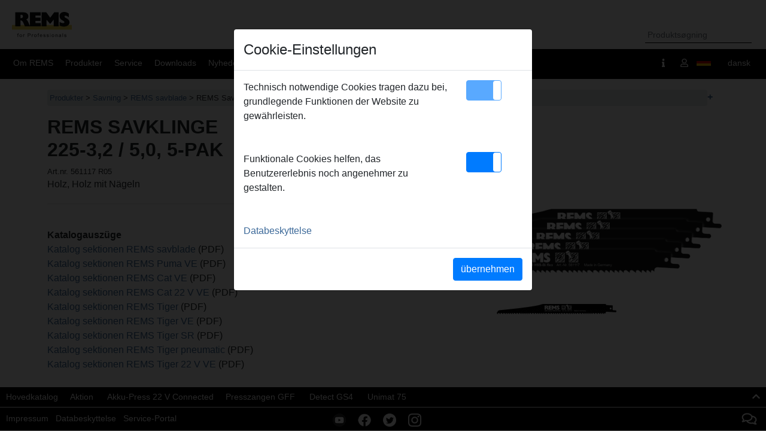

--- FILE ---
content_type: text/html; charset=utf-8
request_url: https://www.rems.de/product_details2.aspx?lid=12&anrmodel=561117%20R05
body_size: 87963
content:

<!DOCTYPE html>

<html id="html" xml:lang="da" lang="da">

<head id="headtag"><meta content="IE=edge" http-equiv="X-UA-Compatible" /><meta name="viewport" content="width=device-width, initial-scale=1.0" /><meta name="format-detection" content="telephone=no" /><meta name="robots" content="index,follow" /><link rel="apple-touch-icon" sizes="180x180" href="/favicon/apple-touch-icon.png" /><link rel="icon" type="image/png" sizes="32x32" href="/favicon/favicon-32x32.png" /><link rel="icon" type="image/png" sizes="16x16" href="/favicon/favicon-16x16.png" /><link rel="manifest" href="/favicon/site.webmanifest" /><link rel="mask-icon" href="/favicon/safari-pinned-tab.svg" color="#797979" /><meta name="msapplication-TileColor" content="#ececec" /><meta name="theme-color" content="#ffffff" /><link href="/Content/bootstrap.min.css" rel="stylesheet" /><link href="/Content/bootstrap-grid.min.css" rel="stylesheet" /><link href="/css/bootstrap4-toggle.min.css" rel="stylesheet" /><link href="/css/colorbox.css?v1.1" rel="stylesheet" /><link href="/shariff/shariff.min.css" rel="stylesheet" /><title>
	REMS Savklinge 225-3,2 / 5,0, 5-pak 
</title><link href="/css/print.css?v0.1" rel="stylesheet" /><link rel="search" type="application/opensearchdescription+xml" href="/osp.xml" title="REMS for professionals" /><link href="/css/thickbox.css" type="text/css" rel="stylesheet" /><link id="link_dd1" href="css/ddmenu.css?v2.6" media="screen" rel="stylesheet" type="text/css" /><link rel="shortcut icon" href="/favicon.ico" type="image/vnd.microsoft.icon" /><link id="link_std" href="/css/std-v4.css?1.63" media="all" rel="stylesheet" type="text/css" />
		 
    <script defer src="/Scripts/fontawesome/all.js"></script> 
    <script src="/Scripts/jquery-3.5.1.min.js"></script>	
    <script src="/js/placeholder/jquery.placeholder.js"></script>    
    <script src="/Scripts/jquery.cookie-1.4.1.min.js"></script>
    <script src="/Scripts/colorbox/jquery.colorbox-min.js"></script>   
    <script src="/Scripts/bootstrap.min.js"></script>   
    <script src="/js/bootstrap4-toggle.js"></script>
    <script src="/Scripts/loadingoverlay.min.js"></script>        

    <link id="link_master" href="/css/master.css?v3.58" media="all" rel="stylesheet" type="text/css" /><link id="link1" href="/css/master2.css?v3.57" media="all" rel="stylesheet" type="text/css" /><link id="link_nn" href="/css/nn.css?v7872811a-c7a7-44e8-834b-ae85e05739f8" media="all" rel="stylesheet" type="text/css" />
    <script src="/js/master.js?v2.62"></script>
    <link href="/css/pgs.css?v1.1" type="text/css" rel="stylesheet" /><script src="/js/thickbox.js"></script>
    <style type="text/css">
        .proddetlcol { float:left; margin-bottom:1em; margin-right:24px}
        .proddetrcol { max-width:580px;float:left;}
        h1 {margin-bottom:0.25em; }
        .proddetrcol > p:first-child { margin-top:0; } 
        .artnr { font-size:0.8em !important;}       
    </style>  
    
    <link href="/css/pgs.css?v1.1" media="all" rel="stylesheet" />

    <script type="text/javascript">
        $(function () {
            var sp = getUrlVars()["sp"];                                    
            
            if ($("#anr" + sp).length > 0) {
                $("#anr" + sp).addClass("hl");

                var h = $("#topheaderstd").height();
                if ($("#topheadersmall").is(':visible'))
                    h = $("#topheadersmall").height();
                var scrollpos = $("#anr" + sp).offset().top;
                scrollpos = scrollpos - h - 90;

                $("body,html").animate(
                    {
                        scrollTop: scrollpos
                    },
                    800 //speed
                );
            }
        });

     

    </script>
<script src="/js/html5shiv.js"></script><script src="/js/html5shiv-printshiv.js"></script><script src="/js/ctymap.js?v1.31"></script><script src="/js/mapdata.js?v1.30"></script><script src="/js/worldmap.js?v1.30"></script><script src="/js/worldmap_ext.js?v1.30"></script><link href="/css/pz.css?v=20260121" rel="stylesheet" media="screen"></link><script src="/js/pz2.js?v0.01"></script><meta content="Gevindskæring, Hånd-gevindskæreklup, Elektrisk gevindskæreklup, Gevindskæremaskiner, Nippelholdere, Gevindskæremiddel, Savning, Akku-universal-bajonetsav, Elektrisk universal-bajonetsav, Elektrisk rør-bajonetsave, Pneumatisk rør-bajonetsav, Savblade, Metalrundsave, Overskæring, Affasning, Rørskærere, Skærehjul, Rørsakse, Rørskære- og røraffasningsapparat, Røraffasningsapparater, Afgratning, Rørafgratere, Montering, Hjørnerørtænger, Vandpumpetænger, Hånd-trykprøvepumoe, Sammenklappeligt arbejdsbord, Materialeunderstøttelse, Bukning, Enhånds-rørbukker, Hånd-rørbukker, Elektrisk rørbukker, Radialpress, Akku-radialpresse, Elektrisk radialpresse, Presstænger, Expandering, Udhalsning, Hånd-rørexpander, Elektrisk rørexpander, Hånd-rørudhalser, Elektrisk rørudhalser, Elektrisk rørexpander/-udhalser, Rensning, Lodning, Rensemåtte, Hånd-rengøringsbørste, Akku-hånd-rengøringsmaskine, Elektrisk loddetang, Elektrisk loddeapparat, Turbo-gasloddebrænder, Loddemateriale, Indfrysning, Rør-indfrysningsapparat, Elektrisk rør-indfrysningsapparat, Rørrensning, Kanalrensning, Elektrisk rørrensemaskine, Hånd-rørrensesapparat, Svejsning af plastrør, Varmeelement-stuksvejseapparat, Varmeelement-muffesvejseapparat, Elektromuffe-svejseapparat, Varmeelement-stuksvejsemaskine" name="KEYWORDS" /><meta content="REMS - innovativ producent af maskiner og værktøj til rørbearbejdning. " name="ABSTRACT" /><meta content="REMS - innovativ producent af maskiner og værktøj til rørbearbejdning. Siden grundlæggelsen i 1909 har REMS udviklet/produceret produkter til rørbearbejdning, specielt til VVS- og varmeinstallatøren. Produkter fra REMS er meget værdsatte og anvendes over hele verden på grund af deres innovative teknologi og høje kvalitetsstandard." name="DESCRIPTION" /><meta property="og:image" content="https://www.rems.de/img/remssmall.gif" /><link rel="image_src" href="https://www.rems.de/img/remssmall.gif" /><meta property="og:description" content="REMS - innovativ producent af maskiner og værktøj til rørbearbejdning. Siden grundlæggelsen i 1909 har REMS udviklet/produceret produkter til rørbearbejdning, specielt til VVS- og varmeinstallatøren. Produkter fra REMS er meget værdsatte og anvendes over hele verden på grund af deres innovative teknologi og høje kvalitetsstandard." /><meta property="og:title" content="REMS Savklinge 225-3,2 / 5,0, 5-pak " /><style type="text/css">
	/* <![CDATA[ */
	#SiteMenu img.icon { border-style:none;vertical-align:middle; }
	#SiteMenu img.separator { border-style:none;display:block; }
	#SiteMenu img.horizontal-separator { border-style:none;vertical-align:middle; }
	#SiteMenu ul { list-style:none;margin:0;padding:0;width:auto; }
	#SiteMenu ul.dynamic { z-index:1; }
	#SiteMenu a { text-decoration:none;white-space:nowrap;display:block; }
	#SiteMenu a.static { padding-left:0.15em;padding-right:0.15em; }
	#SiteMenu a.popout { background-image:url("/WebResource.axd?d=YAYach_zykzn7tRotFpEUrSr5AZxh2fYI-ToDtWpjuVHzAioeXhDppT9yMsGHXnlYmkkTO53wxkByw117HX1SBUdEn4ihQAx0B4cRlefGW81&t=638901608248157332");background-repeat:no-repeat;background-position:right center;padding-right:14px; }
	#SiteMenu a.dynamic { text-decoration:none;border-style:none; }
	#SiteMenu a.static.selected { font-weight:bold;text-decoration:none;border-style:none; }
	/* ]]> */
</style></head>

<body class="touched">
    <div class="scprev"></div>
    <div id="countryselection" class="countryselection"><div id="map"></div></div>
    <form method="post" action="" id="HForm">
<div class="aspNetHidden">
<input type="hidden" name="__VIEWSTATE" id="__VIEWSTATE" value="WDHvVDKM/gO+Zi0AdD1Rb6xVKKasKoDqSB9mngxtC1qCv1S8qQu9/p6Jh+HzYsi/fFaPsHkmQlgIlM7pbBBPgo5TF2KRjBMEq3uOriobbCIv2vmwjlJOizNUCzFaP3eK34wYUKnzWVe0Y9wjddtbv89oh3V1JSYMXgNlta/UOMrjoGdk4IN/o+546wv7rDPCPFs+1uuhQYh3fs/0POzu2OUOdDc60MGqJEcDrUrJ1s/4eO8yk+TlYvVGhvnpN4FbygIzaXVfeH9Nd+xa03CIqj9UNrLfUsS4+T/Go8Y0MdOmlpjSjDDHomxSDNAYNaGDUkFWuihBtzm3hh9V5vPZOoAN549TUGowFY1j9EBGxNWSGPb5k6F80ijvG2g9sWThC1Gb/b4mDNMTUo4CTMm2ogAXbw3lgPzsdhCvWujAlgpeteTTocmtjOHLZLkO7516zCdeQSvbr2i5H217H4jyMv1jWY2xCOGhR1/[base64]/s7Ot7pu+Ubp5MlltgB9ehnKfHUYj9eoba/qI6kZM7SPBoHAYG48h5dRXu3Tovg8hzI0ZyTIqYYErRTHY7ep9cnch+GJDzXb+cPHRnlflYSYLYfOqcYteC9h8wI6CHdBTnHU+FZ0cSRldDWdXvu3+d+BjEEoElBKjJ6wavxbvDQgUFDmTHmilXi3xaW1JWuIkwR7mga1KzLl6AgLepMb9XwveXsFmkSA00+KNF/f5av8TNCpi88ysyPQujw823hpSPhxHfeDv44VLSEqONRjrPk9t1V/cWBRe4LGDs9CUTO+Y4neX97IHCJC8zNicN+b0pYwbzdDTfWQSTxViVIK82eBENbsnLxs1OP4IdZofNn1zE8xjA28CTbgsWF2ahcI8Q6iIWv2yHI4fGkDtP49MGy8aFuZD7S+CJo47SBVna3BR/m1uxm8FAcbYDaZDk7dceLofzB1/Ty4LRodvAba8pRXgrqERWczH42BWz2skWEp+URAp116Sq9fRrIlyYJXKChPLSTgdYIFB6vBget1x+o6ftxrWiHdWHsIGoHVuWu092BQRpFf2vRBJcuADWbVzSHnTtqBBPDa3Me8Zm7v7HgGUXL0qZRh/lU4411EuTOzhpt1+cF9Rlrs/[base64]/[base64]/BdvuMMWu98A25tRGjdLGVs8ouitRY0YQ+viNsxwmJMShQ4B/BAmKYcf07C0E9L8YzLo5apB+8O3qwZDYnMchOLpDfX89X+LffRPL4UAzqo8oPdnVFxRQCFjk6Bwmm/bspSa2K1gbXDBbRoKaSVBTfbcOg5Af4Pjiv8keYwfx2nc81K8Lw7jP5e2xt9W9Yl6tS9sLgpb/UPo8ZMCvefSZz7KA9G++nA+R1xv2O3OP2zELSy1dwcMoQR79TDiOAThKXylsla2IgKlk6APbzw5TPsXxASSms1IVTY57a3NEnTR+luigucv1WXxKunRVG794IytP/v8kbetpT5R9CX0FaKOCJRyk8Jdm+7DKTVrUge7Py/wyXohClu5q3G8/UAp+HuXB6ZC+NoqdPziTloWkAy1MEIdnGQ8O8YB1UJGDcdHTCAAcmvrxeP59n94DxkWK7+xqa81LzgZnMxB+bsQha/h6+0S9qJ2tPtT8BjLTu1Frm0LjYRnNu1OVoPRGfKIwDImPjFefG3UPQQkGR8xWFlrYHyiriuVc7FaYGYVF9I+AoDobwiOuRJVuYax6DeaLUX/Xo6wkv0cuuISgSdZ/GX6fN84s8qQ5x6pYWKApF5fbNggBTdGU+z7EHY+BxK+YTESe4k14oz35kmVPNDi8VXLkxi//4kuE/APE/3HgjaiwhmqsonPq7szsjE94fnB7mqp7nu55F5ptqOnMmeu9X5IVZ71HwQ0aCl2tMAHDxJRxSMpFSKd8MkRdFCcNtqvp+3KJOufKGyJEp6A2H1h2PFXWtuJvJY/HVEXaH4VQgr8TrLoM0zPM+5kpCBb+K+VkxE60x19TIxrPHptjWUfcj8v/lq6tepSUYA7Y68cCjuX0TQhsFB/TbCUb5+ZQ97GYXuCCRBRjPrHoxAwrsbzvXEdudHk3VfWN9A3Tgrw7NC80IxuwHhsekKBCInsT2Whdr3QtD5061LtD19mHhlrK2cLQ2SGOWEEAuCRHxJzRsEO9iC9A/RqQ3Huawx6lcp5b1AcnNj55vU+kDyMR13NCu05M059ZSo57iHsg7PRNsVEb0m01q405N96vN3oEFxkIZBLPLtNjIpj3QrlSCXI1F/T5kwXPRj75JdFj2Cabhrr7Evl5BdmQqyk8Q5yeT1vnfChnoFN+9Bt+u8Oiv7zAdwapbKZdENaelQZ8ubew160bhyRpQQUUB66oZ/EJACZkWIQ+rT4D1QzFRCfuyNw1t/jPOOv08jgCWN/iXuz4T7y+ex0mXepNuSyJ/f0fLNWmoy7vcfhPNvz0NvMA17qUjHTH6nRSiTAsZQSP43H2emPEDPx6pkMes8dbc4ZRb+ZQ8wRJTioZCyJREBr8zJPe4k6ZBAKiYrsJN6mb3BqnnWU0luIKbD5da7bmv+3EylXMsxx7Hqhqf+ZnpDG2Jvipt5nqVxdv/[base64]/wcL/GzJzQw0uH7O4T2Vgg0sn6HAYheypRkgT04xjvj1+kWv4qL7uKFyIAcQ2wVlEZfxGtSCCeD8ckIqQUmrDTmXrnD3byz2hvjEvwfP7+pYddiAxXWKmwyL0MEzJSOGmOPtP5g/TK83lsVnfOICfn9WwqBfdWRje7PFxrtTCFBBDr8i1FFFUzpXV4gFAy+bIz5OJkYQE6QYOojgXTH9yIXOK1QBws9VdFGgqMcFPvGQqA/P6SbjhQVnMBf/K8K7VNCwYBxQApzopw5UTeCpJ5xsV3E568Bv3HM2Lhq59vsDSOFvAFFZEEm7ECkx0jQW25aT0LRoYlIjR0mKjXjGzBzEVzPQWtw5Kd8AcKmIJ1QDLtIegcbTAMaDbeaeK+E8o9mZjmbinMHnD5cjAGfyJY9eYVXJQuIonKNj/dsxknmKC7lqaTswOs9r6mqxh2QqkzOfQx90hSbi25s9LdUbRczmI4UJ/04bkjLTDsyjpFUoh9i9AivQ8PVX64WnZVBxwfPNZnpdLNmQX96vt41pgzwNs6G22RQhDwhOCU5o6mFQFwsmkp6YGx65bmtQnQolD4H7JPxmmSIU36k6hQ8CiIUKCPiagOdWVksDxfV4wEttuE/1dgpuJ+13qYZmv67nJ1CaSpF7Z7FW5s3YGY+qDqfqqc4k5HQBkXyxP5e1tq0SJk5UlZtgOSYep8pf+JeS0RdIhzOef6kRs10TK3OvNeLVcGy2D2HaI7FI5xN3onvoy8NUSR20io8F1cuwH60nUqbP31KILNnDsLWy9GeMWKHgHPGUZbxDIZNCc+w8VxeA3e/Fx02BPHP8a9xOCc81McmPS9dA1fmZ5DvAQ1pHxtSdsU8Z5JlWl6wqh7w/mo5sklhmKw4sLg+fD4pG0AxNFyX6F4U7Nu8kZbaGdIeZIs+LMQQQqs1RVlOuoIAhM2VpvwvvzWZdgx3Xr91N8mqcAOW17MPDy0h7xlfMwCOqOSwcbFcPtoMRl53iwJ1SRcICKRWnTrMqYNaM0led/AejPXiXSrxDhg64I0n5Tzh3n6SSk1vAatETIwf3gkahMSNfO9Ry00KLmdtBOxTHbmlOORD4TEmd98MMXIbwJW6pBbuAazlhgNvbHIPdv7CZ+pr/rfXGzFuxGphSEVpHX3SdlA2SUNIploJzQU0K/CHIokUrl41GJNKkVVxmOgIA2FZbL68cIc8ePj3ipy53ZyJPqB6XGMNwlZnjmRJ8CwYGWChmIm3ZVgPgNDGyM9Amcige1TZyycH160OCkV7x+IWNTewRG/uFeEnrB73DH8f88y+te4tgTxkruuCsWpKaIQi2Y8zplwHULrP3rIhSXH30qz0Pk2ZS1oNTVGrlF8S7KG3Sf4Xl5OOjIRWZijMlcyGhyQZq3O8xsy1lO5LQxhsjO/FhWA947NG6WxvsXI2QsA7IuTXTURz4jEJBPHts+Ym/M3SqnupjvAF8MxdW899BIjOlKfHAyRMe7eShSMVIQKuD+pgioZyIHUu9dzXzaDayFiXs9DJq06wV45mKFgCqQMdDOd+Rit8kGUj0/XjBfS3Y9gDVAEdEi4wuQGSvnzkBRLPbKrz5ykuRXuD1JQYSlrfC8ucs8n2aFtiHm8us7Lz9LibaWgibHpmIM5Eynu/zoH6niqgN2U9sZLZE2cUn1FlyHGYd10QKDy3J/pIDwYq2OWIhG9VZuXtpaWABL9Sfih3Yi136ony7iHBVWP6145mTUChIDks4gF9c1gIraVUmlkhv8a1jGdYIT9aV+kBLNxr/pxPSroUbeKjFHov+S4i+1AjRXYLHxLQlmYLaky+Xy/Yci4e4W0Xfq5PDfmG9VkJZ8dmNzcF/aYhJHryw5vlaQqJ+IH/wokP1dNvKJKMJm4L5X0m1407NltgGDMbyIdIgZvnRSHRRrDgj330dslSwzKSUGewlfiJc9ODHSywx3Go9xyXmxHv3zpjkf+/[base64]/N4Cqrxl0M8ZuhHslFsmVX036rOiQlJYzWZQklzxhFbmGVyAZn3JL1XUnEQf7Pxb8vH2lrM2QFQRSRNdY9HKFcbyiaVqDS14YKXKl0t8YVfEP/VoObLNqDqvZyuZqO9TT78ANQzviVL5aKSC+I4Xf08araybJdbdkTGTlfXLqbXfojHZKb7iydB7/XUgSXGGD02Jd3yhpLOwksxH02YzUv6P0BLEWiF07PU24STM+sUcgG0Kwm0xBPRXB7PYKvqsF36qi/[base64]/8/uggtgxoBPfepDdJXazXn5lmcFeT9Lpw5q4dW+yCgRf2XNXSXB9QRZuzkhHgqf1gdE33vg7mdaaiCaMdYAl6vT5mXvIiJmXqbM9iLQlRTVtfpjN12r91oWR2NjW0mmg5+y/DZmbpD6KNLA4cddLHWQneTxdViPYgyyPg/JGruAiPSNb3n7CshGRi2kc6vHCiqToJt0OuNQgtSQ/ecdlDT3eHXbtUUetEvA/[base64]/slGNYjfEyBbsBoz42HeKYJID3HcYK2qYfa7QL5ziyTa9AokjTCPYbQW82JqgM0eQqLTxE2wy9V3GjpfhHKGaQd54S5Py/rLl1EEKVUwnmaN4mLAS/0Owi2lZlGESXcqwFTnmsjmo+hfrkxaAXV5EqMC/GMLiIDoRSrR035XhRnaT+pacD+TIPpEy3H7h1+3wMsCsSG6/2Og6agkyJy4cmH4RQgsJ3cFs/MZZuMx+s4sg1aYg88o8mXfFGBJLuEhphxmNFmhac+sEdZY5ZxUvaztW7D2sHxQ13Y2mNvRniA5Ij5GOlYTy6pnug0/YJ9QYWDYGiaMoGlpcHOYHjvxG2z792+HfaSH0s4tSoqMOweHNty3u3Pl0wSOQHNnyg8NF7hrKQ6gdA5h5VvDWM9rxImbclXYtEXBvikG8tU7x6s/2bRutTVpkooG+7D5IB9tQpikPY0hfWhHYw10PHi5XcELAMadtkfEghfUkLWFmYnkZPqzuoJOzts6Ht3qLj2VnB3bAoHKTFEwVHXdf7iOsM+HHBiKnVDZm3z9FIfsLREGw5zXGZ3nt5YbxuOdFLs+R6TCEAf3SEQcis9GtOA4DgwO19xlIv4ePnZBTe+E1hNa/VTiO5yrU3iEDjdWTP92w617+b84JYEdGpnH1JvRgjAaWEpgArPEbIFD4urZ9Y9pQCb9iG5w/UDZhzhWfl90r6PsLqJ11OecrsvmS/a+ILLLNHnISrSTV0WqLzQuj+4wUdcFeaybrm2epZLJWG6TjsMFxJ2J22YNg5cLj67orXYbKfF9yFO/PnQzPBSHczHhHFuuB+l5ecLPArjF3P8t6iERQ/kUGjxf7epPcroqjK9geRNgFAbR+4kECJp5ki9OHMXUadiNHJQq04wY1IsYXJq16jZKch9Jpbi3mk7DVoVjKrCUTCjJeaspZVhxrwGxUeFVS+2Jk8SgFYQJqfl5et/+vfsVf//+5rnbIarqvLRlnvHqgdtmXRChysizTZpy5NP1s7faKpOzQPVs39Jw1uLOJHyfTY/d1fGOBVd/7bVrj8HvMmtskhkJ8qQ8gHnncKLkCpOWLKC3QutqxMtA3Ofd3CbJyIS0NKyJW1tw4vC43TcQvBRHpyPE2i+HEWwaYntEOnRSOLeL5CDXUHV1kGcna9ZGpw11hQYKktUg8iuzO64+XqDti88wzP1yp1tPq69Fx1r4cM3gtFbJ0hSBN8kGnT4PVUIYKCfwK//pHnlJI6dtF9vt4vPJdaYHtYrKwkv6h6mtK8nBIcTPKuEW0u9sx1xpTSHCIlv2uYwG71WlF3Bsc0SiLocmJkybsZhdEPBnat+hYp7++huL8R3OKUgHpy/huaIg8+pfUXs0midmpqGHhy+K0soU6LC2c4ha1KhIv40ABfhlK/jYK6J32BAvjkne56RvfYH0SukSCJ0L0d7Lrx0YMeYvBPA1huzcS3X+bSeVOilGl/9KBFmysl9h6R4AX16gnANcxmdelizhi2V4g/eG9Y40Y5u0t7iM21hDQALctEmXWvx52/uJNzpJXIWfgyp7pdZTvQzdmhBIo822rm4+0vp5zTTTc5k8OhTUuWh+nVIXW4DB/UuCh4AKlcEh/Q7BmeKWGKiXFUp54Gjg5kvpMefUcn7BeZaAlWsPlnsdOsMskrv+ESmxzrzmOWE15KxdtVPa9ofyMXPvfmDbdpLl5n0Ha/ea2FumMp5llkQG+n7XL9rHiyfhpAS2gR88NcZ8c+E8gi5J5NshIL8XD9y8/I+tS1Vg7UqAleVR1LiaLn97xgMITLdYcTZc48VlGNIOxpWFZu5xbXIPqUTDBtv4ZKOwxKkriYm+3k/AY7xeI6qRsimTMqVvsZBjHhMgB9hi6QnlPtV37Q9AuSww3ZJnaauUSDHFTvHvWZTCMUqzOfTMUmhxs7BsKoLd6pESjYTkpSd0cbjlfPVsnb9084Mo2O5AK4QPZQ9SdtCvFVibhUlTj1t52RVpqdpz/qs53USZZKC8Eqerd25p8Ftd5Eg2qejDJbf2Ymay9s2WPOhKNdYY1J+UqhujYF10J85clayvd7ZYADMbOaYjTGYndiWK8IlCLsTG77HJgT4DNnlsS7yq5+LTG8BLGcV9PtO/8crBtVTlp4bCy36pub7WCnlt4cazcE6zK/lk09aqCtaGOxeNUwHNq0kS9nSx6zg447EVHVDv8Ik2N4uUjicn7EpTncbo+GHNRQu94+Z+2AENyekqAGJ8+SwcpNAEl7EKV5roiWBcyeooOjRuTkZVTbCe1rK0IKRcF70ek3DX9fAYLYumuVSuszrVN819OPfoJnKM3KM8gfkG6NWi/csgjc5VXPTWSuv74d55ZgbHA5Dik7xFLL6W5w9TStC9eM/3JIzd8OVir7xbtogHB0bQa6NZtwLWWPngF/H/kd/BlTgPQvbRwyNCA27B+mpP49ZNUnfMCPa9mkLFHhQNgZBE/xyrYnvGBlCbKPZZIaZ71hL5TM/UMvv1KZnTE6pvqnhgDKlqDIWFw0C2mYWsXAY9KRKmVuy8g+kWnuJi1NyF1o3vniQcxfhk5BPAg+pf09oi760SkXEkpjCHRjeAOfhSO11ZDY4zjHFR3p1fARoSBr/Azrn4ZlA5auyDaOzRkujPBbVsgVy7Un6MaNiQARjw4PhbR19Kvxm7CvD6uRIwwzO10wWJD4Grn4cAG591JCejbhq0z0JzP8FZK1tsScPeHxQgKjDDYsEGklF6gLmDUqPgTqY/FZbLC4k3b4mgHoR09//peZxM1L5mYwSD8D9SSegTSg2RfJjJiFUn4oi20DxoPVjv+56/D64I0tMLCVj8oPB65UJ/UMFE5IPAoLq2TuZKILRY0aXc42U2G6t6xXboGKkWWL+kNBE5H8BbhE06wWOVQ6NYzNGjMKOFC27JrGe6PX+TRCbiYrLIylO30i3wtFFXUrfhCPAKqW1YLTu/A7/[base64]/kfLExyHdJtllHCOwC2BhPkFaLvNrcwtLqJCr03+4tOqoMfUhuutRcIpyX5Y3pcIAGQVVhBEE6gePs3Yq9LLLfZBEjErfId7cbam2h6Wg8hYstrzmRerM+PKqx62Y21K7qTqd4En81KUCalHLNEzCTQDaBbgYRkYU5L/[base64]/gshsjO2ZlvtNdRHgTEHlDnTddZbZD/HAR4IYVfx+8kXEfMVVcWBo/mxLMlBrVZTR3XFapbtDeKtLgwB8J0WkVAykpBlJ273Eq8DqEcqUGYVXxN/EzavvWqOeF519prMVPpCVJp+t0Wp7hNKbN9t++nh9PuuFiN/VS/U8FZznjj3JbmmQPnWkU1ZElAODftbEFqYomNQMQYmZ1184qjpOhRltLAYDOdGoSRBp3UEIrmVBLyJEvlzGNnPS7CBTDb8pPKRFYfXRJYrtPLHyOPoW+/dhc96mejjoMOOLZz3u9jqjz4xETr8DMhGBRNA/fJPTQdP869jxN/t8zICP9KfDIzXKnwLVwxbSLOlxoLoFGZa0WvDAUEjUkRrsHNKv27i+HJY0/lPSy8QTQ11ZpxxuM8QrZNSOxcK/s8j+sZQw17EG/rwVV67fVVWzBFLADwG8OJYtIk6w388CQ2NNivRIsbKnK616CzdhyIHa8a3ZgCtimGfJjJfcFpAEia5SlNfNEVie91n6v472HJm7PydQ8+9M52oG/Djy+j8N39t5+0HufVwXBUpD475WKm8Yx8/VlSetmmu17EvxoYuTvSXvjuYTl1WAZOW4u7ynFU0p1YDwJnixqD4V9b6EeXcLSBJgbPYz12Jj2zFZiQXhndMsPJ9knouzbHO3XgxYVAkYvGMtFyvnuo07j8Y/[base64]/DVoCR8os9DLlkp7BaFds4+EJkjENAPv+9KBeQuVojBUnVm1yfReUnL+R2pXwKsq30/mGwnJ8V8bY6e1E/Wt1xiw8wjtpv6b7S5sxe903PDFAu8oe+LTLbfdrRMPqr8rZKgCv4WG2/80UcvS5yZir6H1gckAnnDn1wg8biqQKeTcA5gshzZ24rd/9mEPOS72CvalrejnPMia9SXOO3TnhjABpUmw1SRIOdogVvwa2Xp+DdMVRi+6CUoeyWHnoLCfy8tpO9xYG9fmxAxHmbjDEIYCiGBR2v+f27gm9xQZBbXvsDNGQLWqTSWvache6CdVyflXs7TYlLDPZg2PWY87VIM31RVVD9G3EGx7Vo3nS4X/Bn3qau5vs3gNBo+rcnCMVOTrbEWxSCngG5JWA86VLLP6tCBxoDRLyClNLZle495hRv7l5/rl7Lr1v2b3YIdalLkaZVqGYILvOeOdcQuCWsk5HOzkx1ODaYMRhUxRpW8AjBur0r51gZ247ur2zVrhSUUGVXLUi2GgANVjjPSRNeG91HctL7KrGfHuN4/no9nVoLr6jZZ5Wb3naKg1nVh8hBDdomkd6RxTFyplR6th/2a8hSKSFn+8FGTJSxbrl+ZwOxbc+YIiRcJ4ZdOJ2mY5eWPMowJjaByZ/wI34zVsdZhO5+/NJpfbEipblTdAowcdyDBWS0ywb8qlD5wMVL0AhDWlRU2APKkCP9QvBEz8H8913kWwrAEYXNsnExdDPIswvjtCtg4z9mIdpARv5yzg2zJDcWCOO2/zmYYOPd6PVSKJruLrsIGnpLKeP3LSlBTYDH0W4er274OfJ6WnhCB6Z8vYeiA/[base64]/Cbe1LVEsyD1GR59NbJxwLRkwOKExAzeMZKDCBUsQ1ioJJ1seGG52jOKBt+s0Zs5MeEoD8WT6rz/6qXA6aZ77RHvJvru4F96gF7eGRThcJ7h113UTB5gtSsT1Vt2dNgsXZF1Sg86vbjztlQMb/syCnu6/dnnSU1+/CekeAhNPXRvFka7spGrp/K/[base64]/5Hkzh6yyP+DkyVJ2CVMfFU2Z93fhylhYW75rseU70rA4BfBEV1hUeBACG1RM5pVzhpoY8v491CSvknyFdhf6bHAt/wojXM+VMjQReegbhTicts6cZAYsQ6SOez8Yvg/lPFGiH1TpuyWgELrxEJlzNMl4hOtNMDQXMCw2r6Mk/deJQ8TsIq6qKAgsBvHegxO5K5OXsSncnb4TNwX/hEKM3TZxsocARtgdqnPWms6ZRzm7pxVf/Nf0UW7wqx6Qo2w46cVjCpguAllRN47y7dRnHxnSJBGVvZCjb5YjOQ1Jem0Yfj4XmSqyzcxhM0FVJnH7W6PY8NXHMmq2dgwGhUygjF93D/HESnIFI6l0X3+NRjxHoWbQc8pAMDmkHh0f34AMHgcIWrlRBAYu6zHliGnIbZQzLghigGeXJFeYu2h3ykaO1mfNwrQDfG1aErFskBcdXXIp5hskEtXusbxua8zq7Dpr64FxPj9fzgLZjOSVPCklCmZuMVGAXbhePjvljqVf9RBGOGtpz6mQJ8ze/uBYcZQYXk4l7RGavybyK+daxfqRzitQduxsa0PhsIr1KymtlTqQLtreUwOBDVsyQXxiQ3ocbzC330bUsOTr1lFVDO6C+/NfkOl0X2HtDct/Zmiv4lFddH19IM+HaPzByQw6bjzROmSlaAJkgY2GMAIZJp8iqI/jUZM8zOEfFkixJyyFUG4rHKRMYlEWSm/pweVTaft0AoZwXuP++TccOGRZWjS0i3vzCUtsIsYh+2Z0ZrtqXcodQLCjkTmrwDeo7eKrD3O/s6MAoLCb2731CKcAPDFwpdLeRitoH4DkEmVmUBpLfNrWfj0WnndQ/A+Fx393XsyWX5Taq87DtozjJQytM0HtvaevRZOl8DTsziQAJ7qHEWLo2pXp2F1FmPEdKyZ0Niccu/v5AVfF858z7o6vYX3PWEMYNK1ZqYGW0OmKZqe+JBQuqw49t49mMSsut+iVqrGyjRH3B/UDTA6Yl42fa13+KMd7LyyPWbbAQ1nFibWoSx4Yia4iiP9qb8EC7DT57fCDiRJviCVxOGLk9pH50Nqlb4lbLsNRn8CAbRvioydgptqUkc7kPoT1O/z8i0keGhRQyXwibNbOG44twVqkPfx5pbqb+l6nLL2E8mqAAJxhFPVUE3LaUqfOhkqv0h8Femphxca/[base64]/qoR3oDh7JBx0h56HZtK71CFYIwxGdsXWKod4/NDBOv1W49VaFy+pxJb/J0Pdtw7PZVqjurOnU82WzSieUyNBsj26cbZnRuPc9Z3S7LA/2Mq2+a0/ztkija9TKCAKqSY5YN/YC31gRP5e6A9tdKPdMOcwbv3pwZNr6FGERXzq0O7udeAR8NFychrzTTExDHd4BI4pNuoDSaJyt5bP3JiSEGliSXqMw7HqXthqCkCXfROpDTIdcqHpvHjc2gn7ABrzKuxpwGlLYHasQ09Rda0iNvSdvDz0O9v72/2CcWK5mTLDM7dGgqsCuUKXFNDSqOlAbaI/pg9EJF6q4JO65bGM8gQwH0hKiYKQfhko6gjZ8dNViVE1+L4PPbEcb89Q6BE2v+PbtQX5LYiKwGgpz5C6mL/dXBt2B0y13aulK47cvuP62ddPX7SGuFCyi/R2d4jmJ56MVW0JRtrej+p1UCIamXlBW+ZS8wBiNCF1sPNLdllgy3DklWmL63wGKVe3rxSOfq/[base64]/8j/Fvu69ErL77yAGIX+xK/[base64]/lXmgiKOrit/RUjIWp0btsGDqApAa4iMvbHBH5nQzq+kmKotT/Qd9ZO7EzLSjAfZ4btaK7bv5VGbW5139/huvmUdEY7ty4nx859wfV3RTC38H4Vk71xRt3f3tzpOaacOe1HEf8Twpo/yBTlrY7UR6Nw9xF9gUoCrboA/wk5zfXIuL0KmXyJHwkluUF0gSKlKIQOBWxwtE/x/HAC7cz3QWkXa9nIX+P1lAiZWwJk2HQVJ9e+bGrw4SebE/0bgv1U+lQtSDnsUb4KVlaWoTiq/cFJibfJqbYFQNQKvLOXTZJSksEtCwuiHvmea12ZMnYwqtBBBI7kCzoSKFup9QxpKITK7FIyRroUBO8pI47RDlWMtON+beNwNpwA7A5LjoCcO/cNsEvsGDZglwyGMdWo9FibPDA/CdXGOi/GYuRocav1HvzVaVutPckv6Qc8QFVBWswc0YdUbRukTZG74GZ40/[base64]/qsH1XzYxT5mSxZgtFxW89AjQv5DUUncSUyigZPbchUBwi/4yciAiLRuLE1Jnh4I58IK8W+XEczOs3haQ0N0myQ4ALPcSWE27FG/qVL2AWPA1TnvlS+su6oBPmkMMZ0Kw8tcSnMraOpluwWZ/dPH+hLecQ42HxJ5Ud0g0xT/MLKWwt6PsbhQ6+u8uXPCQs6WfYTNvh2lTPXFrj/8yNYT+dMVfmiipl3E+Wxwi/H0NY6NpCu0wn9gSFkIw19Gr/9NJp7QWqVyC2FQ5GCeS02rinuqaRou0OdztyYK+DkG6Z0sIhd9ooBVwIN3XwREpoNUsxUbwUV24av79ua+XvaiDCVW5O+7uFKdeYWqHOV6PlQALfDtgaKZcLJuLHDokGFEbqHHFIoE+w2U8gxjJIk/hAjYG2uqM6kSnJ3Y4C+StiD6bU8yoyQMBxsBLf7y9fAoVW4MzALYW8yl8onIDS6fX4Aq2G+DbnGY1CXGWd31x9msng5x33J3RjqlamN4GnASgEEaCUzrVbiMAxzhQT3diM3kAX5YdG7m99V+Za1mlsRCOV0633qHqxDkhPEqC6VpnQxJoK+wAC0Jz97oNOo/513pEeqK8U67Iq5hn7FReHBJ1aGsHC2hCrjF21dkc3KTDpNIOFa4fvlaSarMR0UQ+CYRRHjNy7Kqj5uagUBOmR4wxgK9HUf+Z/GV/JECWiVtvAOOT8mG2U/WN3tnAxjTKwS5wXhRvrNbicDYR2B9RQW2yY3lRpRW+1/LWoDK7TwMtLhHzffkwE6P+PBpMY5HXQwRLfJodQjQ26bSOiK9+ms3g56DZdOAq58sKEVaAl+7WkJj3Pu5X+4jg9/mGkBgn0nOnERyMbHGDeWO5yoNcoOY1GbOyOdTN94Xuu7e1bHNY9Ise4OHPbegTdq+6F/iySNUlGtQyFah+tNzXiCKciQf9qb5wxtPJgfb+brZ4UBt7ndbPYD2+lYsWWbyKIXtvq4SQB/22CTG+vN4H3WEnInr6EsoKSIYPEMywVkhPHWZs+EKDEUJ7d12JAHsdPu+Y+yaaEMajBs+u4LqjdWqurQCbFE1xgr4ySv4FU7TCjeY6HNBlV0iWZQP86b9GphSSoTcTm6dOJXJVKK4K42ZCtrT8eFZZCULgjIF/cW/W4lYWPv9ZX6hP0xv1uUmate1hXvd+lI8fTUkg62ljXjVroQY5i8ghs66gKho6Ia1bGOGsyDv+nYLm/odBmjaveMDWuIqPF/h+6VvbzZtTSddVfKm5nzzNyGUr90qwWDqSpcYgRiViH9F+OnBXItUoad74byc649AYz9S42UDhNJCAHoUNUgDO1W5H8egv01+QoVmQzd9r7Ms2/TBJ5PyC1u0rZo7B5l+9sIPdANUECSiyZeKiqHtNLyy0T34l2/fTO+LAHhg/kOJAF56D5w2yU8usBR0CAAFJ0ppkiWoL71Ss4jmeXxE9eoOVa3G0zpxfWVK386XRyrenHXWxdPtFMnXhi8lmZmbn5l42G6BQQOxjY0sM/JvR3+A2aVkJe+KaG2kYIcvQe530HFdHFQbXeEr3Sy8hVyY7iPnfRa6V40aNJ0SeHfP503INWYCaqQz9l/3zuKweO3iQXfAE4USnwnGYOsJjPrmZfQwJ7fd1VUY5bapf3dN9NySmv+tEGTr1Jy9ij22Xl+GzdCDuKbNDNtKYqS05716dPEtHecsScS7F4FFtPsL3nx7dhCo0//IB6MgXJmNieYeAGV/Skey+PbZdDmtI12+RuKDhvv3bjiGLdNzaqinZM7b+mjB8qtRNSJHL3e7fpIrnWP38cBDqr/ODA7XqYeIukSnk3ED9IBKdZXGjIaTvS6Pe2o99eZ0nrky96Vf7PqOVcNvl3Azawt3T9FoTdcC1Jh8lUd2FL1y9nXNitXXfPOYqsloFkTpDxi+/un68UCvR4K89FbggQest9abgO13ZqLZUrjYGBQ6gmTtrdtOxR/vXkoxOnjblMk/+QtC1Su42XSJBTqG0y96ORc42sAuWaxNtxBwvHdth7G0SqyveDVGnu/uyfn7i/7bbBGTVaKjCEvvEIKgTQZMj2Vob0fphxZRVKkLN/[base64]/xRlHyRHV21kYHSZ/tkdqtxjqN9FVb8MntQsJtrV/j8ie8zNC8FumrbvwLwoTMJxfJ1b5s/mOmK4tTdFJIQQhIVD+kvNeVuuURFAj4PZsFj0gkx6MCVgLmaIjTCD8Q4LTrH17lZGkbYc57tXhK5RtHwbbN/FtTCnrK1xXExdqlWTPWbq0gN6uGCz5zPf4Ybim2CXubkoS0dpOrmmZrqAmDPq2eyRUwvlTVJ4hGC9NBuw0BDhpkfcot6RQ4TB50kBkOhVvmNSUYpP/JG6r53kX0JOLpJJvYKD/p0ByrDUCL6muPugKeP5+KED6/Q026jBTBfqIYlnVFW1PL3eieW8mRI4R4kPly6wCJzr8pvzr9RIvWbva5+qR3FH7AnZMrQKgWKHuzPZzgY9lAqdeC3fjCzvs0P8Hd6ZDRac/yQh5wEL/MOizy3robjRPZtOei9g2YTArArJ7ukXb0yCCyUhlQKnZYA1KeBOwY10YPdFbgUX0VzgHWLzjr1hOKiCipfaL0XEtd+8XU5+SGdjcicJgpRMxP/UXw9GeUovV1YNdQKL1BJBW/[base64]/9D9OGVO29rdxD65quco/SSYqCIuto1alH/uCDXNS/YVSQ8RxDgMRvG4dPlp/YN5Z1gN1Sml8nh2eNtvO25t1U7qxC8JrmiplAw7aW90+DD8oaejzr/psVaC0hiLbgakQvbUY94ztyDeVI86X0M5fZwDHdNxagBZlFtPfZKJY3+lEFFe2hunwMVguwCSPwJ8njZpCKT6YP2cICT44t7DNFZvS1XZLrCtdVCba8oz0ULyoK7THTkrj37XYvWuEGm7N2a3PXNd2Ads9MDYxxCTfAAEOfu4vufvNdcQKZo/hYgEkulNyz8EB4vwCCNDGZdZg6eQNUJp6gTXUAt610hTDt2TLDJfSxl81y/lEN0TJnQnyqRY2Pnh3ZxdBD2h4QudhZXfIKMPFv/rcIrM3W1FqGROpG2OqiF1HHVHy8w60MUP6bWm1/57rIjs/3af15gDaYweZFn9cv+6A1fejPQbyR0KG6roUOA0w6CwLaJxFJDBtVhKJgNjsbG3Fdoq+JfVm6dEqjNHmr8dFkSDeEsQPlRfNaEXdMy4pUvi9gaDwUh/N08r1DKQg+p85RSp23X/pV//f7WDR12RWv6bcvJYl2NWaDCocfubM798F5NvhJrVHJrhhtLfEAJ2aN8uc/rIMz0SWppPAPISHISYMZerTPm5Ghq+eIcV4KiWGFyyNkIMPYCplJjPBBC4ZfId3kAjjYyQrOtYxlvJLgjWb/YjgntYZeyzPADfSQYSHFkI2Xiqri+m/jasgNL9vvk1xvmzr6majkZ8ALkuywFhtPEJj/F3qW1Sp0iI1MBAqTy78BvfPAizksD6F1Tt8qJRLEaxkJN2OQsuqCpPurmY0fSkMD1MO7asBpCqrSJP0N/vNNYihRky0rTOe05Zl67ec4m/XvzhgD7VoxbHu6lwCusY0vLsOIgOfnZUW0qwxgUOZ4SMQXwsvQ41EFsvDNyK6SOLdkwXholuPcDGUcksQ8Zj5oGFWyc6X4jBucAdwWYzCed/[base64]/[base64]/JvllR9Kb2nltA/65OhS622DfG1/qbCJg3GIGQtGmaCw/sDGsZduuUrkpbiw49826Aa8RnCTpJWSY7ecPEF3LJP4G2zoaZaUwKsiI2Fx6fnkCCIJrqkXIlc2y8kl4/SLyfTtIiaDgppHpKfxbtokNk8visR5BhSEEfC7T1GYj+qbIps2AMXCpeA5aHgfRa6nZsWw5RnA/NK+5yNahTEoXzaTGncD2qYKfxY4xKuqATCwx53xDfZW65rQG/HoEqF3l0IfiBqklnF2/pZHRch79ttIfjapzDpQ+YTHnrqTkqSEzi64I/jCHXzF6jIswZ/V4ukbPbxbDPYcJfNF9bgy4DJKq5IDQvNniDmPCGj+Ixgm6OVxqrNlVEb8D/R1ZoA8O5ob832Afg870yg9GH/TGMJDIZWeGJzSCQQIN9LBMMfElu5itPHc5yvdfCtS8TfCGiDuZsgzqgDZEj/ZD/uBcOZHy8DuMxF+3AGpY2+mr7LizIiw599w8Rsj2shfL1D0oMvZO9mxRcbeBpRn8+bXjEAZ7a13lI+/5FsS61NT82GeZdWiQG5NMeJYaxI5zHHJWITnDWRXcecwpSjrw9BJzgZBoKlOKNBXAMR8DAD2ejZPOO5nvhunHv5DFkxCCkE7fN2c4H/BtwSYk3zUKCDOcsW3aSJbqWDJO3XeJewhsqK2hKd5M04ciKf3O+uCL11P1cVWMnjOH8D/s5CRjpazIa5KmMHId74YEI6DPMQdHtcEBvQJTEDOEfdHIYcuDkn2diwZiRXf8luoewQTz/iEyPp+c2FlU/7911Lzt88T3qZ0uZMkzmEI/t6lF4c/J+xYyWVRUdROjZnWfonvToeJYPjVQxWbKypXP9+ig60oKMsSJBnGh0A0USpZ8Cx72HHqAngheEqN/91XioSyjAHuK/7G08CefLai8DWnpS/0DCE79Uzqw/xr653JOZ2aBk4Ggg4dGwf8WIo4jCGMq8JCJbp9/S4RulOyqhM9l8xOpVxwMe6Seba3epz9UEsMYmdSvSnhM5Wnu3YOVryFkyV+dVOjOf92zbDKToDHP2s0FvgUxcOyeTlD6BlBGtjrP46b9bga6TPhYykODQ6hhkykHRUJt2WgSww7F5tNeSvy4q2iQqmcFiT88F8GCNfq8OBpvSSmT1gaC4WB3AMKypo+oj++oQ36/Tacm+H6UKqyX1HPZtcegheP8PcbIjWcpzYRo87t5vI/pQMwbmLmNpFLi7UfggZNz79zxm5h24g3szsk01W96x66tGMpCt2M/FAw14YHRUFHyekD8tx6pSTozSVwAJPRwSlmpTd44nqw12cks5jFFvrae8kMV5O/nLZ5DPfw03WBWgu6ATnMl9bTR+nFuebVO3jAIxIMdpZZuN3LUJxFr6rgK5dTHX30IGIZX7cDhBfG/dM5mKMXVLaVnVmRtKZaj83fqYVj504I6PlHkJr2g8jU6EzOo4NfekGHJyCbx/EcbXrbMa4vwV4U+2PgGYvlfliLdyK6l0RHHCWzbTPBp3g5Ph+2twA4r/P2DprKtfhHGU/dUDCSIghv6qf6TMlFLvzq8bKmPXdhY5FWa86kYiP7P4Byhy/BP1Or4vwVlph79WfhhUCCcpKOnh/yYKNyEtIEeN+p0ZazRtH8DsoNtrESze9MnUd6DfYVBL+OtQ9mhkBsgrgWkLAiOiJ8qhsAfCxpZUF0r/MvGSrsM6Py4IVNDcVXLdQMLWcjicMFibmG9Zdix8UM89cCTPvr7iZvapVMszcCabyyQEWfShFiUgTJ4TYytlF8jHLuMvqThaNY8bEX4p488YZ//Gadx+klAY6S/GQOy2LA2Ik3rjoGVKPM7Du555WowUw8lbk6egXOB+4zB/7L1Doq57LZjCcwgObnmoglkfHp/5rMyZ213pw6RxMQmuN0kCTdaAzLHf9O6Ry/Ck6SD13DgdSYB12Ry1xSfI3eAA/ZlxxvVZSLXZ0DrwArMFCxCsqnvma1Gv3k4pjM/CNpClRiFcBL7U7ttCjnQZGYjV0wpc/4fTgQQed7iAMbPHfsdwQ56n8/CL0X7HvBzEmByYNNgDQdlq0NyDTtwpah9jNKrIvapf1/[base64]/DjkIZibhFNLtRP4CkELr6bFzeypd+QbNUDrTaKZrncaPB54TX66vCHrJDmrMZIs9xHR4g+0c+u/fYMukj0xpxCUI6/Yus61Hr4XNsNH8SjXC76i7WCrMsLcJvc0RfJZtGedMXeFMvkdm/QZApHot6bUnpjfWeefnwr45u0xsvYqWkkSk7XrqZ2pYTAA4LAxUr02p7PnSdoPLokUBaDdH6MlloPu80RyRxtxcU3z8Xo3KPvSMXIBvshSOK8hr3a/J5cxCfhBcBWc6X07nrqcDsbbzW8OpkSw27v+NHBNJcMS0uNiochLxpKt4ExABkRXRxDetXwfXgHj8LJxVvwfvmPJl7hHyHJ9t+dE8/VXJvJEUVOcQJuK5d1hJ8Rc2nBx7+2akUlg1D+JbHijnzsOVUcZv82ADKpIKEujt+QZz70oDWJA2cOtsHf5UpjUk/qq2cgNpuNXZEQ1u8WUUKZCN8iNEV+Swh9Wl1CFrIfyI8cRs99LWhruBlOR/oi37T7IfJEG2q0heq1DNsA8ePfxbqTY2dnwx6Vu27xvEc9YRSXKP+LkQYPSgj3rza/Du/2Zl0RBYQBY93jyiqmpbT8RWMtO6/dnJ36QG1PLjXdyP7VsAgeYdy8Ppcmc4cSK1x/ROIqHc9ciT3Tczl7K7iApzMX2CUE9cvCsPrJDSY69jgE7rjf9Jigg7tpormz2IpURuS9TiTpYJkBAjGB5hnNHNFFqIwNhkPylXxmQf+JH/r8TJlDWIVJdSNSTEof86BEw1JXz28WFywWB7pFtPJACCUijsqNC+8ufCTEZr3MalRKc3+GMvMzbe0WmMeltJr1nB4NOZyUkKXxQ5yurCucvBSVc7izUu9qROijywic9r9MwUeYAlVGKSDeoES6mznr/m+ksmmrhuM0leKZx4HrCKmhee4deBneyqEzh6UYDYsTRKmIJPD6FgjbyjsglnTfifEcbZtjjdq9d+/OIPm+gTuK3JfRMmZZnTVq6N2u3C9AV+//6cTY6OR75zSQW9KcPC1JseTaOBTgKWozumYSyrzIiwX29bCIsTETKpDZfiAHslFKIWbMKLNGnYkB+OSfZHezioW4EBnWyQN/pWO8OeKsMTTvypF6RzlPEdRYbKiSoyW3i+Ik+wcq8wFEU7Q/wLS4TUwsWCXdD/XzTVQTM2P0zgkzcndikx6gY1LqnSRVZKa/u+2BRYb+hxCLZjg5hOy173JgFqWuyz+THowTCb6QeNSWntROjjrCMwdZ1AMQxyy+G7wMT3wMnwUWX6oCTUZuMI3/hVazPQdNeaELX/Hj+Amz+PZ6xMtnjbUMRA7vnCAOEVj/dCnZ9WDagczwoDt4DFkhi2oS86MDQTlw6EiyGOAcFpf/2BV3S3UOK74Fw4W9R+xeMviqxHDvc+w9eKVpmcY0uenvel4L7WtcSBDQf0wh1BrhtTtMCGG3q3X+fCRJimEfZRwzSj7psQ6hbmQJWQyenUkUDtuhKdpjGMlkyH+iqa8vigzyB5zJGRZgctGkZFpy3uw8W+4KVcrQYnca7uhn/C4JXr7J8+fgDZn0U21DwWCuTuSI47sf7WjcPpJOiEDh5TD9Kp86oLNM3kDc2VZrRCNGF5/ES6+6JKSOrZK3yGpMGK8eKWZJQS6MlqxSc91wbmnKeEumLfSk7LV+PXFv26xUpJiAE9CIuSuzo+Qxnhx6aUaurJRhjE0dWIUIsQr0U7q7ABP67BKMXeye8ZZl9jjqNlDi9Gw67iIZoXRcLVZdJcQer1S5kORbsYyDbDTde++p/2TVvXRcKBsCHaBNFs4t+aVgXq2w9j7TFEV3qZP86H8saBByyYadTyFy3gvyKZJ0n4No9OcWLYC3ittGSWOwOc6jLuL2G/SLCV0GDW8J7ZlfOI3wadO5c2Ylq23yj6xJc8r9Mj1+eJasWNpVqW21afUREfJ4h2m8oe7Cm1uZObVzYujj1n1/a17phd6EqpAyUJLA73NQ1Ov71+oxVLKkx2bSQuEsT1tPPdWHw0qinhZ33K5N+cpRz85UOoOkYk/0QrGEH9X0QogEiK+JfIs4LCxnsBBKQvucyQzJ3d3YnJ3TjCMsMwSeNHu9q+Icc9UkW8TG+Fb60Tx59LjbRU9b2OCx4sxtpFyPcP3/dCTJgnYEwU8oA05M131pUJtraEBk2dNdaVctRLhT7MWFrXu1nhSJoPkid8Q+kxWDBzuLmlfhKyAWHwg0TCQPdBXvVUdnR3+xGjXH7ak7rStosTnpivfqBnss8OM43AufR8RULbyQLej/lFz0qzzCUHGnRxtLt1A7HDpxE0lAa+ZqRYdvIoFcZFU1+fg+C9gOVt1Tq2WK8LODy2qFSCOrsNxNuIK0q9cQJafE+8WOtTfT1nWIKXlC/[base64]/X9VQodLD97LpRs2hHv6UMaI+229RV4UDV3oIh7upQ2A1oBhpXK2PiSIZnzS0AtLP4K1vuS/IgOfuyCZnjnxRDKB5fY0BaUPlloHxO2xQ+gmV7C5lnDg0RyZlyACzMPsJRyLPO0WLY90WUIZEr9jG+jPGugmcRrYKQsJI4JqgxaOEIq+ohURGehdOjCqYDz2/qEwhbLK+qxxWWP9vu/RDR4KBca5vFRxNnmrfjW/qNqE6xPzdhwLzmUKx6WIzrwUDWn3mXQamsfvY7xYkhmewDp2sTgJnZeHhcYON0HVnLPt/[base64]/cOTEsGQ0d7JOaTEVdiMJRweq34yn+3a6CekS4FJRXxOLt9oTATfCthdnyWAsexV62vlB5FozTl69sTgo0grTsXnqbioMWztIjKBJagUSpdui6Smq+4vUF/f0MT/[base64]/YWanA+Ue+Y68Sc7xlrkh4D4rCSdoRjtC8M4eKK702rQg1N6wVNhq5ELIfNVcuClUFgYy6t3air80zRHYmFVWadKDu/J17bceedW6kLJ5bkvwR5fT24JDVRoIT8l8sNfgbWm0hLDXSKiCC8rEDsqKIuThD8aPzBAluUOBudTrn1pPnkX/v2srouwBvrJDFErEkuDy3sMGstw2kButMFjadXPJtz2PKk189/wmymOiKVV0qBXvtst1NL+FF7g5svP635h83tX2NKbkv1HYY8+w6HamzP3NAhPyNhv1oOxNP1HYEccX0R8RUUpoSWzJC132W0UrQuq7bjiTIYnpX8MTOPXc8LSsJldH7YhinHY8uSX/fvhEu6l7JqOhzzXFlXqMuDwpzJZR+V2sjenF7yTfXgeeQWZnqgQtboW2yke5ZlV6eVHNJlimt1Fpcuh/[base64]/KFgcL/gV8T+74wcXmnKV57PdR0a5v4LAakrd/+t2v9RHQ3j4w/Sa7hasfwos6cmI8m9D6mBSPIRRFm2d2rkFTimvWnwq+xi3iGeHhPbgCyh/YGOgmyu/66eml3xJdFwZfwTcxI9cXPo6LU1udVkhCR2ci5Lfv+bKSfCqK7D3DL1ZnjPldazeDgHf1/i1UdU5YM7giu5yIysoV+jm0xE7sdyU6Dw/88wsSWtwUEBA/1F2Pw7UWDTSWEzgPtHggOUpr7Tzq1U2tG7pA8oFJ5/KaNW0rJIiZBuavXyhkJsQhQ5YYnP5125EY/u1xnndj61d50+vkHvCe2iLjL0r/IKVfFEVbvTIcn005Ud1rnr9Fav3vX+VSRF7lktpdfBIgrXA9e3FCDhDcBPR8lh/nkerVeFPse7afWVASswnpTw90FR/SWrVR1Dyb5Cgazaj3BPNAuJd6iS9/lGp0x03EpJjVLSMkywCNWaoZcg/i3H5PZEdIg+UNr+Iea2NUeDBPvkseV+zRpHIntaPWA/hCLeUMj627Owf6cD2qhbze0/qqxg3r2ZdQCrWpE5gEfoZ/u2n5/bZz7eaYZ6GapMoi8UrILTPQn1MSIhhMd8uI0vqRIhPhMRX+c/zX+8NEFfDF0K/[base64]/TGwsqZ+NsOPF3hNmuxBKjp1BByiiv8Syj0x/e27fTjyLpUZvxccebDTM9UJo/vQ/DhoTQD4nuS0CHPoaiG/GO0jY+N7MpacDDTkjOlIjeOl5Cl053D9qo9AI0mGraeJFIESHeZ68I8ZItttbuXby412N6fgv3KBpU6Ezd/oMgk0tunE3E/MuL511xbNP6pkTFfimhwPOeawevvOyFKdZ4Y4OkwEeldv3PUChxPNhS79Qmd+pT2z/HzsYWokjoRzcC2BOMgznwu4gcAs2QxWX82IeqHeGXGifv3pe9XeQnwRVh3nWWUVhxbG3cG5SliWy4BLQH3dhxJnQlltwQeai+isagJuVk6qJ5QfJmxsgwleqxjiGfC+nTSw8Ae5GX+K9msgkZuaWhYhB0j88lJVLqKN5d1J4vQoegONkSWK6uK5qX/HBUB4p6PGlF4omg/iEH5sk9dNgLkGHgMHyYH/2H893MZpVybtgB7x3qdgDIhYbPg9P247AieVg9WzG18F3g8aQn/VOPw7tI0JmlEntQfNx9Mq/iNkrhVET+KDO+QzqWn/gQo7rU/v3R/pZgbHDLnKCOVM5OCD6/SPE0vt7wOpWTHN/iNGxRL09sLrFhw6Um4m8jPP6KmlOQlnV3LT0FKWzN1AQs9N2JQeB7WTxNNKe1QVR3IT+T681WqfulelFLhZ8yZMRgmoqYhQvkDA/wciFeaw1/[base64]/jWBJDDXmjdYSAghftpOOiyJGnEzgGJCoWhXPtFc6vpHQ+oIz6pjMCa7VSaYM9sfKVZFpXuzxF0nxPdwjPv3yOGuoG3Qwtf/dbW0xbZDRYkwskU9amvzHDv5iG6aDq3MDlwH+D1Dj1tpYnKyeobKbKz81SvRpZCGbm1KNlh3pAb2OdAYjvyIvMx63InKEqXxJIwjuwvvGs11ajir3X1NOjFhujbApZpgbKpUpikRjKyXJm8qBJF+rYFLPn3tWUgXjYOArpWrSD9pWDXqxi1hRLgm/z2x0sIirJLVA3KDP9HIynC6FJXsNRMR3YzKz02IKAp7xiQUDAluxmlBfHsVI8Gml/v/YcQGPFpV24lGRv8iGaAQgg/Kn9j456NWJxTXLfjYtnkbjfXCjw13UfAHgK5D/FGW47E0fspw0ExZSqCkKSJGfde3uUmxiJLbMsdXrZtynS7TUrgFURymq4EjtqZNdgxfWJI1d7ZWOMxsHi/GLGhuq5JQVpkRqXuaxb4jJomgtPUdn/p0XdquX4TD0UzWrNmL4IGGtM6Ou+5yHfi3Yi4laQPnVEUgqy2QeZpTF5+1k3ritc/CkyRvtIJPGnUOkXBlwZ1jq7i5t3k932RlKyoeoDDIMRWQky77f1qv53rmuFVmL2meF4YYa2EQdG9nMdqPEkrkTZOGN3WQy57SgyjH+t1AYQE7B/OQ5/MNmlCERNOPAEQNgwGhwTUmWCPBC5Zbhq6aqdS5z25zwr3fX8Lnl5h5aAiaO1+Z5QNX/Z6KIbj+SMkXwrgQYV30ogxA4G8KtumpBA7zszNYqj0ApvyKYWsRR2gSlbONs3p2PBxarVDEjANUTZkFQWZp44s73j7K0D0ag//ZMjk88woaIa8xoXqUWlCwVryFR52+ATQep1T38vB/8g+kD8OYDljTZ2tf4vKPheG2KyKp4ZEnIUdSoKnIeNjT0fZqJdBF+ySG7rtwD1D16P6eVOBMrPQzcfe0+lmty13TOFNYcdaHhrAOiQrXiT3wsEED/BnI9EhwaEyMPWPr1/Tuoi03Pt0aU3lJoWvuuB3DgrslabM6vB9Lln2AsoJgNz7jIDehSrvHRuAt4phNRHaruAgKcaU4LU/1k7uBeS+/EEamv8N43IDRRC4dLRcEjWiUUSwO/lo4LwSEjJgiZPs9rVHZKHAuMAhgIqu1tnMpDzaFZelsN03ywGYDnyqSn0gk6nXJxftA6ZoTHM/n65kguI9gFdwqI8wefv9Sj44GA8m2sqCy9g+8+VYT2uVSemKq4JGpWnhSr4pEti2ySnKlB9uAyP0sC7m3dRqbR0Xk2Pw4iSSxmzsupt+lJYiwXoV1qZhYEdDn24iqBDUjL/pqlvK3wAyL4fiQ9U4sCGKlPMA7rO8aBOpLT6jL2g0KmCeB9qHX1kcpzArEWwImRWnnjABMvTKEi55/np3jjwpL39y0yKCRF/q2CFOkWeKE88Jt0DzQ0AZQ4hs4WIx1G3CZWTisOJBRXpND6u/iiegd3Qcg3r4WZ/hzBFJ6bnjsn9ryFLaFIIK2AREpGkzf5JyL9fI6SAnks3DY62ggYANuA2UGKNmTVU1zZFmgZ3kA+2wNmLolwQFFZzu/bmXt+MrqTZ2B1N4JOENPnwlaD33d7KE2xQgQ0eJrxCEJyhuf2WEke8KAVeLeYFc1DfrDBu1VrJ61t6Kh4zXRhIl+Slu5BKmIRAfRp1mV/HM3paC79tc3CcTiMGpsPlnKdYktr6oMF9iOouftrg9mKVSuGr8fkjXFFerARBoercqV04THejp5hg8l4BAH9LOBTpAvFVyS4p22zI7So3MLQExEnX58VrUnnjE+84Ofjke4ph0qJzkDMXOup5Zw+Fzjq08N2pg7geh4Fg59Np6ASlOp0T8KLx9I6/ci4qyFFXYFfa4uSDenN4zuyvOa1+IeqIjEZCpEw3pjziib4qtBeNPgqQG9CWpHaMMZDN4bKhuXlBpXIxNk8+fmsOti3qstMHKD5z4jFkPdEPGaJMRcLCX20ysXn2wKKmkFS2vcp5db/Np+rgPPR7AD6kfjyXlZ2L5KLBCYev/2i5QzHh7jkqwXXHq41K5htcWDAp77LFwUvkxPQlNNykWOBfe/JhhLsaE/b36As+bSlxyREETk9WQ1cqdW2gQjGeH7XbveAhbI84S5eBzA7pnOwatVFVbZnXxDSao/[base64]/uQFrgMOgCX5O3FO3Iq8SEftTKSyn4KLZnbv6Bb0iS5uOZRAuXBrIazTX/RDHgEbX01Ns451vhc3dcjCi+SNT5Js3JY6olfRnihyqtjrlfe/ZnadcAwaLEv9TL4PXkXoFK/CMPmbeYrvL+gc0L04/umaWBoIXB4qrbZ4BCB3SVxEWpQarXe+fKUacsfQXL1wxGlaR/AkGYQavPY9c6wGwh2mjCG5hftRb90Yh1g8Xi212s8BbdOeyj3uv5tci66wo92bYv2nuLn0jk5CktR2Avl+gn2XGvIVnchUVdQ6/ENl080VXEMCwdF8UNKv+68i5bTTSbFqHNQlO3m7rFADclzlFYvV4n9LHOQIlUFfu0Kh5JRQa9/z9ai2StXcY0vhIsoN2sQaSWlGu+Y9GMKelFITom3HFtVv/0tUAMGp6qHSSw35qrkGeofdKLl1C99+q9tryqPDjUEkjUg+PQ/BZYxDEme5/eyj8qoS9VSBzX22MGvgIDaq2Q6fSam5FYPRGhLW5+0Yg9M1ncez2DXrXCVytgxAxE99dsiwlAuGBapN9gDFK43FiOr61DlwtwiXSneGbhL/kc1Qen2TQD6X7IJj2kjXAIyNYNqD52+UnLp4ZDq3X4pS0qZwec/PVkgZa1NE4rDMZ+2dpR3Z8Z5XBd460Dimk8HQO1upTsbMCYTeo3eJE79JaSMHne9KKLgRcFZWRbJvhvZFQTT3QM5/7K1LWb1WaZoSNDBUFP81loWtER7csp5SF/a02IVlJs0Z3A6oD3k8vDoF+U2mgx1SGpymV9nC0znQAAKkIT6VhYlz5lKK9fhH1fKz+oYEZLvpn3fR7ypG3vPUUUGBeUmo1FajkfzVFLWzdztnHRjaliQKHHK3+hmjGPf3CVyhFEsQdayxF9hC8Jhzvmqsf+aHxlkIOVC0G9CKvbWTjVG3hv7EEipO+lvXDU+hHHnVp/mqa5FnSEwZuhXKPw/Q6JB2rYcEuu1Icon76m2CGOwY/znsA0HPmI73/LspHB+915uHdmjprYo+zEmdItZ2wPe1NUq0ClnB3Q6yTw/yYJww5i05Jyiwh6ikfwyupr8FEqDe2cKcl7ZYu3DvSJPAoBoTPGQtVvfQ3H8TWmyZKXVLEPqY9LEKk0VY74fiNpV0ULZoA1OFzpeJWO7Q3D/PBzkFgagk1fDkdb7QpCHUeeQJsUv6R4VQQdEY+L7Rz/bMKGUtZ2xCQIwNdnJxvMnPVywL+1e9tfiHHhsiJEpgphAqS/j2VfD3VvT+IRaQwOxO+zrWaI/qb8L8fewlCkEW5ZNwV3ozT7P3+79cvb/lk7P8NbGpyvucNiKM7wgHgYfivLm6OsK5uXnCAZ/oOakM6Vxq/SdbzZCB4znhQwqvf6Wj06xUS5u6kC0jBavEiYxNAjjy5sneqoymVTm7wbmX1/y1/X65Goy0FgdmtitJtP08E49LG9//1ipInailDckcUiRegq3uPbrEt0KsOX5QRiMWIJYVkmMwm7Z7bH6J0o0s4yrjGx0h/pwUx9WXZ0BHb5B83/YFr9RICyvboLsuGpY5wL3IZXhY16YQFwu02kXVm+CWkNGF1TqgClVue494nXq0PNUDIzbU8BrQQlcQejRLAuJ6+1z2xhgeNCwgVLuA/2CHjPsqSBP6et4QQe+k6v+QVsmAB+pGMOXFZY2fHGB7XxSh4XJ6EtLBKOn7KU5itEZxxipid/tsxi4ZKPE6H9NbDgSNsjrPHigFcNM9UpzXEXqocDHIgrH1mlg6M+ubaTm8g+UuuuRCPTT24p7tBt38ImuuLWXJ8TLBmov2EUhiXqKjySb8MquGFcyxyvYo4geOSGyRNPRtVNSeOlPu7ZG0xQeGOG40pfQMGBqDqZfgnY2WafVSyX2I/k/TF6XwaCxtx29bGtONljddWIk3eAQ4wRxyMt1FOWd7idOMIJn2PyX6vxGV5R974B9d+hIwv5fskXKWzvtDy6xGcwxpDIJQniNUIp+wGzuBgzGDkixS9k3Di9DSfQlmH2yUukWHTn4tyDC3O2zbgOIIC6kKYtVbI/3TJYLqyekGvnO2RgvR8j9kICxYVgGzmgFEbMGwPKVWy0uAh8PW3fDtBOuOhMCX/Ygew4Sx3xPK9uEaXiHQ034TsWp4lvcdKK176q7Weu2s8DV+c7XCyv9vhvOlbNJ0vOMSM8ZdGTGIbEaOCXLyzJjWKiRAlKJuYHcCcfmy9L/[base64]/jhGaN+2FvW9OmKFiv6xW4fnVOo8qtdicnTrBxkS/xXuc6B6o8bmHxRGKL8hRXWNxaVsLagIswk/aYVxH05lR3n5R6g42zntlXQrEntolMyyp0L8QAVbPmBV2xKCs0eqBpiacx/MvJILIGmV9gGIMqkSKAmViTgPI3o8HPMjLmNw6ufrCnPgWYBfA4TOweXPwEvIaESPNt56Uja8xWXAgkUAqzCUBQPWxHHpJ2AQ+TSuij+/i9ZwSzr4dVzF9b1h4jN5t+oqbL71JiW7a8WwjMZ1ZuaUMmYtK1z2hmbR0TEt/jDGUSJBJDiPnZqPfadAwlHDyn4tVV+a0ebM+9eoILE1/VoEtjLi6m5vbmSggv/3sp4VfOMyhWXqRKRdz6DR1seBcVieHEv39CK+8Gs7Qruo6ANh60qsr79t90O/wiS9As399J6UQs5E4PDxrePzYR31sFsRKS++Bq74rkbycySKQ/g9v+0HvirxHt8wOOzNeD20mNxi4vZHN1gxwMZJ4jWsQzIV6bnXaEarLBa/OL2xQNxNFM/laO2ffZBNqigBiYtL+qjA70S/EbgRAD0ajRW/mo+4gAJAR4cWS0svUQ//S6VfLuT2zVDxIV8hUjl+A7orks+5z4uPKhbOo0O5/VgcfgrN0gqpP0a+3TKcgaYZt/5gf8Imn73Gg6XVJzbY0REAVDovuPtuc6GRJoRXEJ1VINR97aIMm/jskuslfDUj9D0H7aGVwgWWSXa3gd9w32MZDx3qTaot7dcSoPKU88XjvX921n19k4IgeRlzPBcV1sKYcLp8jOc8Rr4SuqQ2KL7p/wCO25M8NzMtWtbsDYnL7ZgLkC2X4R49H1na6jLl6HX2DKHVMFVfhqdU+G5wL4Y/NftqdSqhygL8tQZTsQ4NqO4+r+PhGo+p+6uXfro4ZAC485JS38xWMQ6GGl3qZXpQ9kSQm3ipZw/MHFDja5VPqtyeVS81zAVFMt1kTEhwHhdFwH+a34AdgAtl4EqIw48+9VdNu+6+qyFgrZ49thjaiVZVBah3UgLIQC0c5mvug05EUobLtCecdqp5rFstEOIJ7U7yrwR27jZpBODjhp9Dd6kiUb01NEN+hk3/OI613UV9CWE0+b52N6B2oDPITT0vfRJQxcKQrXhDbLyt3I7mlgswjX/laNfAUSoftS5R0RAIzrYw9R045q1p+kUAvfZ0JEAh4s5G0L/mukserjgZSmZ005m/UaOU/r/0fxb7xwiWGXwYsYg//gT/AOOqvoqKNebVSsf9rIUcIe6u0vysP9B6CFI1F0b64clGJpGpODSQOlk4EcHcr2JkbytaxySH4H4SKXhRZJSJqTKy2I1slX4znAgvtg3fXzs8MRIfhcVAHYSC+8ftSYdEhJLURTyIqL/GJa2fL+kBIykWyYnExhaapdIUO5tF1ixqhJCfBILYMQAigNRg8jVXgMRvwcslhId0YkG5okAZYJHSNy02XiUSUs1zHAMVMJx/kVrxfo18fucZ9wYyBVHpw9YXGoddR8iLDInkdbyB3ZBDs84O7BNQYym8+MiokcAc7XI/fJ8TTrNDtpVR/hpOcB1MXHRsC93FlRtEHZJSwOO640vD4MmLVAyQfprs7xEANDA7PrMzY3CfyvKO63Db2Qo1waaKf3RuSOv3uIcxs1WOmF0xAKQ/yUcYxO5EHslY8SFT3MsjNXQBcGvUMyT2hnpweVVGrX34h/4+2TMkB+RCJlFLkSv+0TYEEBH8LRqhsJS72M+IuisJ6cQxXPZjrxjELtAAQh3caEo7aVUPNa9auANXjDYedqqlCjtCFXkE/MGqXXz3J1ctRnzqkbjxXuLdceeaNgnkrvf9pjUSCseOB6OIKzO8BP9fuJszJouwnZZ+hJ3HpXjQdKeIAialNI4s7B9irFKlvfxpZrGkUBSuKUTrZt8OPvOXNZClRN+5Bwf6AHFlz5zU0CjC15pokLMKFsRLUv+T/u5UfRghYB1Ll7sZraZmNklhtuxLAk5aeOl06D37w8aUoMQjznGETSpnBZHozkylJ5VMDBEDR9uNSri3yhsViREwNde2ubw5PLAyH4oDD1tJy7CpzGRWXwAKggGldjumK8XHYNlVvkQu6Hf0bFtw/JagIJtMK3D+osO/9t7MMZoHnrJ+WRRY+kT1tokK8nKAmnoK0TjFHShEQe+pQN5bWDRmeca/FdBBykANhFByNiaKMoHk4fZ6WNo+JpxGEmvhqtm52I4ceA7OarCFDcR94yukAqg8RHc71GxiY0ITvgFq5OSU2gAMKDdi7urY2Fxea4O5B1UR9BCikf/9+zufr+1g9lEWBLUeg+4RkN1KbJxTjlnRwIaeY382Z3ZeEN0xz4/LMMlS29SIPDn0oAigGyacNeQ6aSy1VUge/cVAb8bq2tRURylwbrdgYN/pRcrjhCDkctYNwF6qt9ttQhp7Pr6E4shUedZxfw7Xunzvh5Oxal4OTNc8pzf3LCdAENDTAYtfmryVsb2+RXV0Apgt21DUg2b6EReObYiDMFOp9PNtKivsv3Wc2wo5FpmDGPJugdfgFT1sBiS6jstwUz9n2/EVybdpl9BPP4TR20D4fgIhmxC0wPVt/2vUgs9Z3tVHJHRi7Lsg0911ODJDCniES6QmO2FBLMoitcpsjQb786FLlaoYsyztIxorLdJILZ3+OM8IYGvZHziBtVzQtCOM2XCIvKcwd1HHOlB35PmPAnRNcmRDjhEgVDY/Dk/w3XMsGRalX8SXNlLFXkpA7X4q9dReq0fLET9uWqb/k3aY9zxpx9Y57IAJPPlArYdrJ1awRBhoOtnbdo9dHd9mIyLWuNvwTRtcMyXB+wG/A47IxunWL4JHLjxmW1r+TclAtXYoqTpE0e2AKooB6GKKiZF9wqz8BD08KOSDE2KI1276TamoTNMRVslJJRrNyYePpQJ+EZo/TSZ2CKUjoVw9jYfRmxllkHWaYAyXq3gX7LRdlQcdmaNiWJZ7nC4svoqDs4YweVs2iSwvCotskGilIagcWNVoJtmAdHQ0gb27a3St6qudnQVAWxL/Do8HvI4g+BAghyCkCHUZdxfbydnr62D8TqhYfw55tbFMOWFoIaipbaD63I71AhyllLMFOVtXzhnrFTyhpIpjLoaIvRtDeMva8KCg/[base64]/obVF02V+gQxZLOi56mwMs7lwdtbSpsEjv0cmUn9UPlzmLI4Qyxd3Vnqag1SgHayLxOYQWQ+FFEYzs5MaZGzCYhmM5r2rOHiPA9GdbtPv4sYNgkx/IAXRMOFX4oN0/EpiZ3Vgg2uxQ8HHMG7RyQW0nvQiEpPe+wmT8Ji5r8tHPjjGc5g4csd/sYBmOntShuI76qHyZnqiuJh+X4EuhzswcTSbmD9bqCse0H2nuqH+2+SCqemt9ML7NUz+fg5NYVsv9qpbj7AfXeYFSKh5awgBRco7ec0AxEDZkvpUW5bKWW6KJAn33DSAijTSXvSGwhcmdkjdRe7j08mIF9YlZhJKIJySWQPb4loOurgAMXWutttXqzHW/Z6WnbQBZC9RjBcRSkdW3ZJeDR9xf+dCuj/G0YzhcanP/rinv+fLiNtCtK106Y+OoNawRYUw/R84xXfsnsWuZZ+oGpQVlLauew6/TTw3BB+J9Z8w7sWTnlhNBd4Upu5aBKASPXTpmNXxQbgfvAOOzZlbvXqOpISiQ/BEBVGzbg4fhHJshKYFgWHv4BKrJizHmmpbKB9j/tD7fkslbqqdbZefpaz2ZLjI4BzEwnzJKAfONhb6DTP1Qf7CUnZw6tAWSS11M7sNcb1bgctNLYQT78dtUSguGUpTiX6XSv5OrtjSZ3rJd0pUT5T+c2djuyd2249KQ+Z7wTCYvqFujkLNS8/kUzZauESAB8oZEEEWcV4LQcmHjwK9+PMx8axzq9LH5iSNjMkVqdc5nKqnSfQW3YhIc2+LkYDkdd1iHzqfLgqHh0sMxPKEPwvxYjZpZmSvwY9l6ZC7/2LZNAflTa1QKFErNN3khLsWFEHm20C4nffowUMdoaDYT5vvRETRUxoLLIb1MKhfnK22Q8koYY1Lck0D5YP3Vy59v5A38n6TF6qxDvIe3/2s8G24dCZ8qhP7kfqdRQSQoEJphmz3m0JjJa5QsWlukgfKCrrkKFp93DMoLPKwM5hx7si35oHxavbqFkCGMiAgSkCAlmXuN6vi5U2GYBgXVOTWrKEsXv9iPy/AuRQqUADInd6oRP7ldTuMXjT9bYvO2WeUwtVFA8LakTbah5esZmaGvZLGTkle9s9is2xFNgi5pOoFQAvS2T4lC+7COEng3x043HHTK4fGU1JfubT8yFhOQSdx6/uk7QzE6sLMgmUj/eDm3gJm+BNF9xmOGh747rsGr5s3979sO7swBol1MlkA8kRCkqEk2ji6KmnveT7ppXALsEhGOvhUW2SckbZTE3ltJAMWjClGXs/ELy6hl4M3qxLsii8A6sLzPGoyWJ4VagpT7cRkOH2bDWcoTIwFaOkhYwpFPV/8ApxvbHqFEhEul8QIMlxX0dcYohx0wE6hNfB3ZXsPM8/05zJqQLG4Hb5mAUXV2CDfKKmMSWfd9m+CZrRZdRFQIFexxs+AhBpuIpaTEWFWyggr6B3sQRyAkSvetuwC/zAiTmcJ51f6L/qxbeqtqMCePUeeiBT0H+bB7XFa3Xqcunzm9Ua84Iwejh9A9lCaeFDQbHmcExg4bSQTicyB+iyGOqTUq+ri0nN6dGa5EK8xd27NLhAg/VpQADkfguBbVdQrPmMLYLOmeou3ZRf1ScUzRf7eEcamcwztfJR1jrcZkTXIV6jwjDkq82KpDGCprsnBy8aaU33iwcEP6UoGBis2TzuZAbuHbhRMEBU/QCJZ2lmyjSN1WYEGndo14AbbObK/zqNQDXxR0Zruitb1tyu04rA4VLHjmUr0mBFeLa/3l9K0GogoeHlcEEL+QDbhKZPLIZglwtlN5UVKSQ6JimGyKOczuU2yv3YhNFQZiuE/rNX5qotqpp+l/rydA5trhHIXs8s/nyGYhoX092MRgiA9kAuPDpEjoNZLTQmnNhlyfH22v7o+R6Ku33z1Gd+aDlob0TN9hH2QVMJo59zTBGJCAM6fB4UGY2c5I5TWba4n1fb2TAsxp/L7fNxrYAvzipAUb9TERqpCJo8dCNWCbIF+GUhkD0CGeAVAyXOka4XmsHHOthgwBOhAuc44r5h2u9ucsoclZ2IkfkHelo5UrVYyGSMPbY3r7E0/CZsHyTFtKeKgE8FN4WKG3+nJ4NPjAIOSWtMHA4ILoO4D5iN6ZzXz2ns/y90nhq1BxoKFwoRedtj+IsBZKeV/FrLxklxGjmQAawzIKCujP0ju5yFctDHo+9+epwZgLSY1aJRlfQUdkEdUHl+0ksFseOs7U/EHZ+FzVk/+Pt4xPZO6I4e9faE0yNppxJIKw7SRn2KObY5FVkTwrS94xAQ+ZkPnjLnsRhp8eRd1gFC6QEr1iP2UXKFRw0MTFn/qI0szT4vf54pG3gHd8554ST+1CKMoai1aTLomqOB5y4id/AoV7RYhPAxfWJsV90/y9Au+aXZPXkf/oXcu7nlYYHbpqK3bsauHTEcLYLd1V5GW3LWxtN6661Tng5t/tMVHbX8CGSU9C4EZi2OeeZGHU7s6OEKCAlnujKmjMNoT460KMf+x88EFRsJb/aVKfnzNFyZUJvUT4mZs6DcsJ2fItO5Lf8jzoc2cCautpFlz/4v5yQHmyrBz1vc5n0qfkG9G5DRZq9M4aHjLlf+9aQibfnfiaaP/kSt8oo8rYiAK+5VavVzk1bE+BR6QTVMw8dbx9EIZb5EgOOlZ7IcnoTdiqu3zM0qY/MHwTan/WaC5VV2rTt69u/MEZPRQW5YxNR8VgHaneO0I8euRj+mtxhq7wVXmUJjoBiYcjVhR1HuSp092Ht3jikiIuLgd+m278zfoLUG9G0LydC3odDJ8pkY2Q7XxX1xfqMVqPSMMVKom/9V8LRkVroeWs1rX13eugXl16PLvH5WWMFH/ECl+VTT+LfoMY54oCS6TL4RokxmzRoHhUpYW2FyaQIjcDuYNNc0/IyYoxtx5flpQ/JppgaM9WcRqKvTPG6a/SmXrAzBhDAeGqkD7PidPLvj0tNo8yiySNLwtoR8CiABGN7di8tJhmJEzlgbI0zg38C8I6HKfFnE4J+NEK9AV6ni31HQFy/I2MV3UEKUfSRPK400ZfUk+1NOS1EWrtxOmYa3OGsGBATYciFrFo+qXNH9122t9PVsJo7siI1jUm3mxMH069ZPpk/Chgz/iLlgcUOkmCUBewb66aif/D9+SjxOOunAJKwRuJNce+qf0U5xw6qxiD/YpEjcYROGYlV18CEmOHjB6G6FY1i5vj/DI/CyWM08EcVoRXin1oqvYVUqAXBf7amsqNc7AP7ubslfCnZe0mDfEw9Ai8otDccv4xfzOxd7JLGI4w3iUxbz9JEqJFDn8jBbQ75jm2bRx2YsQJ7ZKiXYoISaQaYorbw0kndfSiXPMYnHT75QqmTGIYmmszrAejSIuiRVw6D+rquA++j6dKv+yUCMJ1txYYgVXURH/MFdpg5Tn3svA62cWihKHyrMavo/REpCz3RM/LyQXuIXbM3FDWdJ3GHhn4jq66Tw4/ToMKNgSkH9WqXJx1les1NwrHRPXvjaAnw+vlaZ1zbZ6150s/JmLTNdJ5WxRq5yDwKFC8jy4wnUPqaT+y+wZx4X06w2M7aB6wwUkAFPbiyRlYcX03MxoZXTkuVebZ8ijC+9wmv/TGiUZbj5U/8qs0VkqxwRtCX8FWYZxATE3/baK1ZB37WA+WnSWC8pgRDPwGBl6rErYaL16eE3EHnTSrbSWmkkIZdqqXQea3rHax+uN9CSTE78P1KAKJzfwdzA7obql0rUZrFPJwY0QHqJsrAsu63TI8JCSIBb28rzcWxbiHY/x1aYq4x84pAVGTIxfAfN6DCP4qprr7cUaM7Br1tmIBtUHXr1OY+2Wz3dQYwO2yk7/AO4eDRvd+4yhiv4Xz2OG+ClRC9mKiwyRJeGlTqaPKbuCrZT3v1ysHTP7kCe+X4O+h0x4MO7L/mkGZ3MOwRe/nNxJEJun5eZ7bHu5Uo4sHbL330lR+u0noFZyBt/9F7MopC8JswEH1ZjmuvMQ85L1i736CVqHRkAfUsmFd7NnFylt2Go7rjIWqw/28lvpMQS0MFgWWmzFpi0PHG22hETraLGNAo3rhQAHg0WRpXx7J/KthYg6a7jX1OtpE2E0XoT8xBSXHyHtynCVyA3bHmZPh9IRxcW9Lw8MYpLzeRjIG/oEclzDoQMRmjBFZHl+1jOqPuVDPFVXyuRcfPqpH9j14ugFND7JLvigcwVbHPfCqFPk5dSqOqXnBVQ0CfbI638epQkRd4W2ronJksMDw/h5KweMsSPcSav7qcsfXQKCSucYFAeYVAzZZbgo4Twn4ggsnMyvzL8z68S+t3w7y67lKI/vavCj+6JqFwxqbTvzKIFS5cSlQ0NMyIrjWlXre6rXllo2L/nDZjjfBBSB0BADMMWq4MJ+Citby5fmWDIkEI3VL55Aih8hh/zXq77V2XrvL/wfg/uHg6wZYnUGbR9zzhHLKeY+E4xqHiaDL/F5Fu354J/GJTwA9Tiw7xRHhrGieaZLeBFjD0Qbu+CcHHYRLZV3AxelzMma4ive5VAHl8N5UjmVV2XYov2nDW8ZL9cpn3fUs8SslLAjw7XKKm9tQ1Ex/9+l+VAewfbIqyhLJyq91uRBOFqPpeY4Ctg5u1TGqlI+G4mYGeuKQVeM43cKwjH0T+r6eP34Fmt7FGMU7V8yWsZq89vGh5z9XnsTIKV7ImkOYxq8kxJehMT/OdCeHNVDQakTXmgz+cmC6KAJrTQWpkY3bNxrVrAiXav+hQO3ZOFMhERe9JSBIv9RIDOKsALcf6Ckx2PFRIoP9zVagP+PGkG+muFGmi47D/gxryI6/kRXEgZrsrDujE3FoIk0Xz0vny2EyqTDR0X6juNVSkrFZoYvngalAHp5A+XakI1sHT3XvZ109ZLgk4cUwAFTQ+s6wXan+/6sfiyjSgZ0SwdottMbSFitO4d81qolU2uNT2viZBeIa9oCI+zADLqeiC9iMWuL0RTE4PnRs1mZUeTSmo/cp743MgR1dhcHptWdWXJQ6hQCYnY0rXllTKZRggcxIUGqGiXYVbR7kM1CS1lFBHsRHvoekiMcNvBGKa69g0OMtI8HuRga2h9SKiNx9Kd/jld9xBnEGI+s5h+Knr/KJ1jZAcUVlJNpiP3CRlouNmJsxQ5fm2V1LivljTMLl5Cj+Q2jFpQYFwyM7rqpgJ2MCKySHN/3ZpesNSv0o7dFte12MtOnHnZJt6QpQ9cSB/ApHodHiZ4YqnX9lrQxlxZbVfm/bksIch7KS3lOpX49Nt4doNRa42vldJ5tO+Flh03EMikerGsI7EojBj7QIYbyPdID/p8iBh2TG0TzTDqtra34VNjg8hT2rzvC2FbI6eA3AKx6/VRMYCNNRxpjP6yTD9IqeYqRInADdb3AD1iIYU4AnI2Dqr+KOwiG4c++cUFEzXCyIBtD9O5ERe/3NBXTPRpAo7cTbi8b3VcNsZmX2n/W2GSyEpalIGQGO76oYfXz9wIlpiKjTAxo6SU+Vp8u8F9a4M1RQuJ/WTuPJ+lrPp1oCTp/IbWkn1Uag2ceW7aSaX2RNswxWufr+3w05N5lGvZH/o1Dn8SYhtEJTZBOesGiXrMojeOuDVlhssWzKDff/UMO3Gu2Ka7BxZKif5Q/1YbSMytQJEIeI9cYVv2LBN40Eiqd5TKzrBUOAN1N5OW0l8gfJCx0u8BQ9bNPkI/N0qq+OQoqbK9VdDi/E0gTwxp76OqloEpdlocQ15v0eXDz0Hd3yCYbtv9Dhw7wMiKjUOXRcYW7oaIzQq9d472gxLzq8glqUKSVziX8wWlmw84fl7KzCzV5fC3H5YzuGhT2PjvdHmcHbutnfZA8CB2Z/sDBIl9+t3XKpnqh5tLJ6CaIKeYGLSry4u2HlDWXWOFll2Gl4Bq3vZPMk0wpZxhPCO2GRS8nTGmMsgtaklALL3sV/BXtatUSGePdhHpherTip/SUr1RLGw0l0txw2XgGbuWD2cEgPZNSkDJwiZVBP619m9wlRgMf9KKbNAIwaZOmTIKB4vsGcIEZiJJKaPiXjm+Jh3CUlP9ayfk1AV7RDL5Ar8jqoBKP/JMSWSeMcwc6PYMeRrncDB62ZV84qFf5chjIvwQOTGQM3K7Q5t5iFXOV2l9wjOc7rBxwUsq/nYGtpLEWJcoR9YecmAaqVJueEh+oV9asDr3SjyIKt4IBaubVq7ivhxevbOXV5RcAaqZDZoJzUMvEiiYW3AENOON2fNyqXPWqd47HSXCt5+PhWBmctqaDh2vXaPm1P41ImYcJvr2gf8VhH8rQJWcKAr1pTDv0aPSK5jHNEDTfPvBtNk8760YUr/nbwACsvgVo5Jjag+L7mG0ekMEMppgvMyJr+nAlG66lK2trULUkh1O+ikkPZqDGDX5TzWgSphZxc4sA80jZ9NpcIxBRZ6dSM9HHTInurIl1ZDgiHIiwi2SmgJXWbOf0t3lfR/bR6JitI0mG4+nxIrZuqKFxHHU/wyL+4efPCeQdnq6atmiJsqn67W+AQ4vyj/QPfK77PhdgVHrtFz3wuAb4yJ/xyTLDgJfPBPnwM7TNIl/WR2xTBARsLE2ZTqE+J6EN8yWtpWqczlCQG9X8WrEp+9sf5fXVrOJbc4EXxF0hK39QoHH8PeJkCw5WZI9TrGA2FWludYDCEmrvXzpZDhD9YSvNs+Xx7WOnh30ZRO9pq9f+ceJksaEyN+oAnooZ4+R472SuwKctxPpBMohsSqnXFBJeJDtMT10sZV6Y1uSfC278BM/mV90u8QNyBuaJZas2ETvWmFujBjZbH2XjNRxODQcyYH0uLBWGiZPfuBbp2512PjOhJCFOLDNkq+6Ic5vme2ZTHaVs4jN68swU0ZB2E7/NBKeIJFfoo8teVas3rF+r2Z3BLfEcXzOC1NjWQDEgl2P+XKQ9zEdrC04D28wsm86p49rGpZNJsgWiah80YfOr9RcCpPORYUPiOGgc4jY/[base64]/S61DCfuAhTVH/NArKHkMpLf6uwCITcya/A/MKfP8Nhi4CE/2EdeFzJQj0hIeMKv4VeYEfY2nY3CdbjqFOIp6fn7RiCjhgaW8t/[base64]/VNv2YqA5/FCLValHFyRTYvl9+ExjRsgj0bmpjnXRel4pSqXVJd1M4qtp9TdwexMpVxVtOrZw+IepEZSXvXSR2pcOtDdQYUpdKxiuwnoSP21OI5h+XQo9mL0iGfU4q2UD1K/wTNBWHP+uj6cXhLECtPXAHY8oXnaStVIvb3b3HgYrru4ppkhHuJmGNoWL1SGr+Iv67uI1uY7eguV7OFwcfdxVTPaiPRsm5MjsJiFfwAf+OVfISDfAW1lW9WRZSHI7JHXFVkZm+Z4bWVpGbMfPHFAdwKKzgzZ0/QjupP3Jzx/PqH0DrKNu7+Kp41+w60WCSOsh6xpjvVQ/2r8BW4cnBgDdsU9NOZ1RdhpQMIeKmj6tdpGs7FBrOIMoQCBDIJE2K2JC+Llzc4blh+c7FMm0+09q5yrQoDsg14fsWkDBu5dwgMwHnc8k4HNKnfSZgO9D/PBLTu2OaESx04HRHmihRNspN4toMlbsFLBswlI2GpFknwkI9FmEjsFn1hafOye3/27pz/n9OKFUjQ0hViE+TmUIelTwcpy3hHpZv7B9vfvMvWOblnGvs55SRLgWZnOhFF5/6xaJlIDs9jw9+g/AotxE7OM5gd8iD2BI2WO/H28KVAcE56KBS+8G4dwwO7M6+RteMZ+LfVW7QBky0vRdM2hSm9JN1m0WLh5K37XCouwSjCFG8vKpug/[base64]/MUHP1+odh/5ZBkRCh/vif39Ia4cVSpT1ZEcXFdGfS5IzKzS1n9o8kq4p6FtrLXDDT97jSc9RAV9H7+4OQWn1tuaOjyaJ2nkal9YuMLRCb4dPRkjz5QuGJnIexFo+KvP0sK6J4A78s+ZjDJESPXW/vgCvhiAZjSZigVbmZKIBhBnSZf5UCWd07/QjbiRzEk7dFykh27xdio7ODYytgM6YmqK79R3zqHo3V4wJ/rAamy4FLUSjC4AnGCAdlV8gX+ge37Ve91xFXYDra0fS7O4NRJvSFPuq2oHVnnZNZtlBCAMJ/kJeyHMg56cC+0gFmdgHqSxKkCSzLa/ATg4orJyMyXQN9/qrRiVoL+XZ54qeMn4sg35APVd9eX5VB7ByPOzHdBDM/kPz3x2ze1ZWtqgGsnJScgGBM7taqSI1Uc9+SNBHx7PA4/oDAgvZEsneZVIJgcD6D4Xyieamx1Aw7sIagrOWpDh5JQX/EhhwTJ2Fu7WwdM1ryNuQkAPbl5/bpCNTx8+An7QMHZD0ldlE18t677sWXpQPz6Y4Nv92LH8jOU1J3GIkcUqc4+i//XnU/yvA8eqySjPv4XEmwyikuCb2xJFwU6fivDwWRysN4eRzTFSWd9OaXnIuorpddaGHdL5CH6XTE0xivy79WTePtkA+cX14SWTrZfxnUEgsfjL84GbQZfwQpZfmYtm0yLZ/ave9Ti0ToPb5fqf+0AoZLNcqSQ6sWXf5QwjXGeF3k4EFaWFclFWODIzq7MwZjz+wHWV4yuUvr1ACogp6hqVfW6LiGgu6nqt+v3/Dr8GUZs9nAzmBCLAM0dQ+o4/RtM0LTPeV1dbEeEj+M1TuYVraJdeGxkwf4OiRK+xn7ScJdiKSAnh83SEep0BFRxQEBLhDf99Gfmtsak17teHPYDfb1RLo41HTEy6OqXfOza45x6cmkphPNmad1jcjtqCjYYPejz6qRAc1SJntoRLiB9/mlk2dYpTX23b0WlsqBqkJhAwBrqpS8iHCKUR6ENOn1j1POUAVuBG0NDG7Fd+czFuWSnhqFpqk8ZyAsKN0ESszHLtBKexDTDTgOIPlV9suRQc+JLvHF3Ps1FlTBGDSKXfSV0DWW1g3daFwb3ibhi/cTfQPaNiHXvmSLEVda5fUE5LTbrK40jdTFxBiMVNHtOc2mhvP/90ozg29AWu6NwSXEVwIOF3bbpaJgJvf22jC+/2A00oFFUfobNGL5OObTUdmOzyXMbaNguFjNtwNQ7UwKcVW6thheQcAMv5abmgD52ZoUH5g081GjRwLxbCTd5WgdKwlFtMpfwkz/gGrER2O2rb0cHGXkC7HCiGdslEl4RCcS9yPcVMHe3cBaJNNupnwNvIbAvzz/4rNpRpWghoKiO+NYZgXoOyCu4TXQ7SlmnlLgB7E7YsaqutuwqZir3v4bENT0GR4Ht3cu5l/3NMbLsisKs9rLPQjRaDXP/3i09v5tT8nmFRXW0V6VzRbwlI/XGH9LyzzSdubgxwGueMaQrSx/awKCK8aFCBmWFSvbCwlQEoLw/Vu1SewzDx0B1a/EEi546vYQotVFmQSHDT6TpDvck+269wvpm3dMgN30aGLXLX1m01CASb5PTT2hLEXc8DIUxVVlY7juU5PZUxPwGD/NZc9YdKG9BPrQokKQ5ikNdrpawrng8nCgGEkLXxKg3eckPhMvIiX5R0JnmMINXgkh31/gQtpm8Y3nXISN7Sr7/I5Yk4J0k+mep4C1CX4GM8/4W1J6KoVf/xUFoxiI0Z+1p2AFLrZOUCLtVHLr2rZfZ7RikIFmofMlK/30KuYPdGGNZWNExtbICpXXTO7rjQLI+cSd0bhKOiyQWdEoCHtofGcPAXPrlZJlQjE7SJSue+xawMWISZpIkx8rCRmVXvoZbIknraW6JJbSleTcoTVFlVmTLiGXgTuovLHpb6625Zqg8HW/fpKl53ZGHlyUOieO1OzTqGJy0Q0Kfwt1hqgQCKXp2DQitl/Wf18raDru5dlHNOHOkGjp0I6/EyljAfQ9+Fn3obCM3vUtqsqtkSnEtrTID/P2fmM1buT9jjon/EorTZxZOJ1XNEyhiScv/[base64]/fwjUZnD/IZQnRAKnPQO1Ao4fM5Y+b7vFgkNrVTqvPAOwT+KU5AAGANhvcQ+V7Gld2YF9sJemY6pdL/TZPEbdyS0t7oEALlt12wKuAnCIqvDWdEUOp0ePQYpH06uIr/hHSsk+KxBKaI10C3t5gp22LqsyxHBXk+q+X06eOHG9ZEGFwek5oJf4s1Gzu3twnshwllODZpK0lfuKaTpzY9mx+JPdkOqaMMTs87eV4HPeDcDZSaR8sQ5cfIGpSBMGVgAkrsAtpM72CX8pFUtDp3x8VcvZBwMwxec0eVStZZl0uJorY/ghMVdRM1v3Qmyyd5999a791rQ9Yk07jgNOIP5F45aFLw0JuBxcUWz0wnZBgIg96mPDD3Ithb3LktP555Y9cRl2VapBF6QOgl99YNcjWYCUuIr+NenPfWYI7CUMAxdv8S5D6PIfZ1hYlQ7DHBp4RDUKl/JuvdnXKETFCjfioFpIZzns/hTOTd+LSwsfNXPKORMJuk9NBu6YOHdH21eRmOfeAV/02bF/SxdPcyZvxim754PqDmvcA93KweflTX1yZyia0hEwq6GwYGcZzCDAuiJFxDnOejVcJFpFIatuDzvvcLHU0uIvO2pXs52YSbX/wJoUVGsPEXJlGsHF572BDzVsk9c2Fg8vS7PnBTgpjdbk8ILmJ7v4PUvBIHTvL28Y30BSplU13zOYDFfq12+EbiiFIC0Pl6t3imude7CAITrO1b3eRBju3MWgJg7T70no7t5IHFeVoceKSxi5XwL8cHgznEGXJIi0p7vPxsjAiGu+700CcX7kbZcTcoOMTrDIj/ITD5MxqWCU9SwQsfyS7WXh6A1WXvlhYJlZD6FfDs5ycpm00GaW817b1lirCXkED+ySQ5GvkTB5eobWe0OXvBtK7vG9YGEyASBjj/E2o2YFLgPCRX8mh9Xyml7xpKTw/O9+anytx2aPAFE1tyH/FuoZLUSnrgx2vCeHKZlLXCsAVc5vgXEp33G4ne4qXkycf8I2XuDmBtTn/wMfq9zyhBnWyleuFfOsl+XpCZKDUF0/ixt6/MN1JWb9aHaktu+wmNXJcqi7Y4Gxbzjo43fSrosE0rSN/[base64]/IiYHRIzUlzfu/9nxatnVHvVi2TFlseoUNdKpe24W+t9Xg4DWiHMRsxymsQ/eqdSGNMsj9wGzSusA0J39q09mtOWW4tJcUMRe3rwR7VZ/O58cGCBY4p+ipDZI4f9ZLnGD4jEVqFpnuKZW0WN8cZfok/tRj7kL+RdShfRO3owl3q1vzCIjSzNZoFYc1Vj8Fn1F70pI8ZshjRFAqnHfCxpqVHxPJlt+O3TKB/VHlXbMXgzFtxKuYoI4MiKYJEZq7nKDKfAX4x90jTHQF59L3lIB4BNCgEChJ84RyS4l3CK/iZUY1yhtRsDTDhFLaIMfo3fKb9w6vxItuMHKas7Kd7dkMy9xIdBQkdsDBwZFwZ9u16qZUUWdfGypKwUoo/wbiJSG/7XecwBENEvBT57yV0VqHQ7ruckWF8f0suLyOiYSnJ7u9yRyJ/xz8oXNdsZ10ZztNjc9atEgUg9TSV8OJZwB0l10l+v+ejQIirK46kKHRED99NqaCsEB/+JRjdjsN41rYtJZ0oy3MS+uc6/Clkdi5sdCbsfp0iZ3T0Y907EWAIjUH7jb4IqLz1QdUT51l573yqNqQ108oa3uteoz2JgEN1TwkAgTpTPD9WHWMeL40oaTROpSAZV6xIr6Ty/9LaFWVF67GmNk80ePbpHxd8E0jB/0uX7RPsidgv4Lzj5SBVjqq9iP/jv9vuXEYkNLDIYIG5YCIfNQe0absDvbCcKpRyfFM0+2gbKkQxR+7v2MzrUWcCGOM+8uRTJ07hmMZx/OxCuyxzIbuox6Ke5vj+Cdb5K9Lhv5NxPCOrvwfG/PM+LNhbDBcOOXuJyWJZd6yYtDDtpZ88Cn2SW1bRYRnWitXHWgy4L8m7J/b7/JJx1ONZ8dMR4AC9R33zqBkwtV9DGc5vFRqSryxXF0P8NUMriLgQHdnfagU7Wbq4S6naWbGkny48E+63MRZ9zkiDB/0rvEkbfJrDkwMHH6eed9KxuL06iKUIlX18V4iL2IG3LZdWAHLgYzSAUNDDDcCUR8qjBkArv3lokAOtSpX1UpwZ/+ConHvVdcGFMk0u0SN/jY1HfUgy+nz4ei28OOTePM40Tb5iiNqbOAkT/khtEMdWfkvEh/3eYKxvU0rbLADRUOXZo10wQJfGYdhY04bi5H9GnszODhIq/gbQkV5DOIstgGGPZlww8YvAzwjU2MHxG411HpoLez/0LteXfy9NoXQT3fDphqvY4e1AJd7UI+kRxkuCn4NJC15YI96xIINS6sA9B3vV5R1CtO0Z4zFQhO94YeucdP7bnV2UHwf/9UC2Lcq0z7QI6ZbagCKm+lrs3SIp6Qj4Rt9vrpRiXrsnP/zkij0Sg6PPG8OIVG7sEPPswfhOMazmLjQD6aeU3x1BpbKOVWz6ICOGkMSW6iiXw7I5BdvWXRQnJEx/[base64]/m+51w3CiFwbzEFmG7OkcadJR4NokY9tH/Ute/x9CfNSj+v5D8u1/4zJ62gIexrFhL9ECCV/w8Cv9WEs82J8AuKy0R+JJjHg90UKlb8mzm1K27vtEL4J89bvFawcJAQNoPQoAdkyN8pTH3ksNIvRfm/Kzp79e5dlSCLvppjhlLBEkFrsdb4Ghtl4X8mPIAvxQJdsJwfC1yPpcfw+F++NFmdKoYnIvosJnAAbaVehKRF99SgI1p9Dzd1yA1FHpzCQHAmaCuKpIBKQ5CCjd0dwPYxiHc+wFbF9UBoLju/Oj8p5L7DGDjwBKlzf5QrlHKYum7mE5WoDpSzzxCrVhxajffd78hYjEEp2KuYZsiJNFtJzey+G/S7eVlsMMwqHZ819eV/MKzCUeQPrh9nPMn6zERupeqD7Buyp9CZvhRnVaVjlJ4Ih2HuIq+r9iXqWFCuGHonbJgpDL9u3Oa9KlHC/lFSpn1lmK8MByMl6mx2vUyBXrUyFNJi8eWKZKJ1DN5EwKn1TNdu3tn7rhgdNl9g8FdTHsJsfVuZlwzl3OKXUPME+3wD/hp0R9RpOo+vALNn9MXUqTGnsPb0GoJeNpTZqS2z55g9Lcc7nXTPwnUsB6y6F03rmwikTK3agw1+Ca2IlOIkGU4nDd1o00tjzy3SCoFHE981o28GrVW2cEEF8Xz1n20COf94g7v5QcKs0UK/Ik9iXHF/[base64]/B36BcBPrQyd5Dg5ABTR1AcYf5M6Y383ZGcVaTXawMTcHcx6/1kGdkzPjpv0ZEJNYWClzAei+uDbk1p8drn8ysSJdOKN7TwaZ5BU+yyh+dBnSPsqkhw4Sih9n+78MXfrXO+i2ouefrTmajFwHAL2FJJupOUy6GW4EEBLnodkE/z1w/wE7O2OJGE0zePl4uE19ua4ye7Vy60/[base64]/aqQM+NGlSvsy5Za+YHN8b4Wz4d5hkG+wliCgH2wUckvrU+iUuuu+E7EBCSHLru6ZS+iEO5+xBEdpUZ/wQNyezxA9wSw8WwO6A6Vp/WOwmXDouc3qp0+WWXgMHSffJtMXwHuCM2R/ax6EmFqnWlkUgPZdXlbYjNEJzfKICWGox+s2Xe3bSf+hY8vYp1UGHhHdGypnC4iknGPPzHdvV3FFlU1FkTgtxbNOvCsn6Gca7aq13fhHprvhJ9aJhKjyhVtBPD659cNfdQYzCR6pqLWFsC1M6h4uEBLJSScBMc0Ee192vvPRW9ToomLOEJgOv6asY8F5BJEEAWQiW/OfmDjQXW6LvQ0Boz2meB2HLVJ4QKyCLsXA4TCAk0xwTk+mVNRgWdt3Q15p6FvKeO/vP8vfMU7CiswqgUm8RtxIbzMMaJz5+Z8i/5icSUA/mvxgRlu1CfpyKdzi/f7lnbMwaKH4JgZf5J3w3F5Fcu92dPDWM4B2hI8QkowVwJLJ4iBOkhBBwcMddPMkv04zySfXIUu+gBiJb1BwbGDXkoKtxHyMTnhLHSrlegXhOdQO/NHRZC9oxSzMhqIK5pGVVbkh1Gmu0cAWlfTPSGILNxHHcTWU2CI1vv5kVIX7/LCzl15CooNPdSB2+Kqv3ihqa9sLzkRmciiTjNO6O1sO3tpZSFG9I/s5yAYpkBOjhl/r9DtPk+jEx2OfMt/fS7qn9IbKnP5RsdVewPrOm1OV2txgP+Eg0ShG1HmsE9wM/lTHgaPcwLWrdeQdsLr+gX6uojxlhE/x3yumhf6g7LTdRDhKPTWYm5ccLlqKzYAYG02cy+ELcAvJhdxx3nAzIBxprSdue4zwBxgPOo2479kR5gP34yjtW/VzwOJOugvtlsHQzoQooCUSNRE6cL71C5JpJpjL7gjm1z1Dhvqfd3zQFV7F0uPjg0vH/+pOuOPvvYlU/JUZ+hqD0ZzFzAyJRplo+2JS4K27JvtzkrnaocQU906V40rjXBuojvimcB4H3qD5/5AV4afgG3xPuEYp71kSzwmDCQOIO0MW4TUX4PIwyw1V9y+mlInJYbLVjmTwQWaHXuh82gY0/tlTfdQfKnoC4PD97jTf7rvuLZrlXcYEu9wjInLmAD/fN935M2m3UpSwiYxUJeYw4U1AgCttl+oUzL14I9NUd4icfYbEFMvQZyqEMog+YAG3atNmclyajqGKzW/X4XnA1quZRzG9gF5o3VZH00l3JFnUczd/YmJmNptQjAcgheBm0tnLD6aIaPfnTsxuQMf3O9y6H/KtneKmuwggdT6IBmkgf4iN9fmmFWpJHLT+3mrYKZORjukoUhYbRpvuYUUtLvJOfoPhjD66z2AM5PFTxfyKmUDlzm6RWUvhQwhdTHMaHaW9crWhnZ0UtWQK6FTEsKFl0UFLznpx2KIjwZua3q7W2ia2kaNQwb0seUuD7/wAw4CDWoJ7HdGTO1CSbzv6od75DG0JrjA3paDXx+vSZlt8nTDCodPjlA8QCG1Xq4wZBwmjwFnf56/psMiPx0esQFP9kst/p3LsUUqwRMz+2SuGdMfztTQXZtXs0mqmI/9tpcgoeiXwR24BNDwTc2B2yh4n2fz4zGjUVhf/9CXZi9X77EJEubqNChEljZS2zOn86A/yB2JCDD06WnFUUNTIEkOS12ocbUjl2D6WAl7ONBsIzC5RatY22tP89fP7fD/RWU1NASSAhIjnTOfjGfjoieaVMa6NVA6/zCm0+NjI6vflVflvBRBNSnaD+pepMAdb5Z/i5hi9Gy+LT45ri99j1ZlLfEiS6u0a0gYTdOd8NlAk2dJQbeum3J9moQmFBgK90apFFG3zGDd/anjJcRXHzLp68DwcN75xhE9+dinshj6hWjZw5OouiZYqhdeW1nV8kF1wkOXsqdF1XnqYxVfwTuJqTGw+7sVJlXs684fmE7ZCmWJhFVB+grwpjC728vFgMuHjC44enD4BmdhAoL7vs4W2G/a6YhNRBSTUI2HrmxFGqvbQLmNPpS4E6zT2ccSAqOpj7YEyaKwAXKX7fhI4OHzHYQ9QwweYe9IsjWZ3LW/nfDUWQjwmFv1T50ssdY8TmQKMQXj448HZFD2tvnQAofKQsdB/JfH8gY+Yz+d1buDEKgVhiC7AwQaOHdN+WjA2VpmVUhfabGLkVDDlxadChEmcDNL+WvCMhT8cxCIljavrD8xjyVrw63+OlRjslkTS688MDcmgX59g6NHz2kaEGq/1lzvYoo2fGYtHoceHeuOfDnM1oUlhsZgLOnDmwG0B0veovTwCiHLdlVDAe6ZMSvk8u35f60dq1Nfv/Fw/uXPq7Li/jXA+KKsXXbPJkXA4kojY01esOc4NPB9JOZ46hRfvZe5KsLr129deViNXxgk4n766FvhM/nS4hNGJln/4UXjYFABipEp1OHIbBEPZ30MafUjhi41RYKVxkCODtNTDZWBhTbFYGN2wpX1wlwNI1SdR7mipd41/fYzIS7wTOpBMVdkPvR8mZentTycUtkFbRzutxpyP7g04xtd6YEebA5mKkDiGqf6oE+OayPFeldizpvvH1wQOS+QerWzSOukI3OADwpF33o/[base64]/qDDYBLML6LcIVMUp5fGQX6h8xb9jaGQbPGjAGLqsuDfzmzkTRJSCPM/UgRUFFmuC6HTEp9RNwnK8f4f8nKYUPTTePG9IYQycOjwg/y+TQi3ppMvfoXp4HWdbTU2061sDAbZm57vaX/vMQeagSIj8Tj81DLNWv+vXM3OsVGWwsfwpiGSNb49LhIcMfX3fIJoHkK4uEB0h9LX/RC8NQRvX2BxfpDEkawkpl5PR33cE0oGgC9SpzvM0fRVvc2VNya0o7tvJlxUpySQJ5Wb0LqABnsGG8tOol+FUCWhhiS5c6dPjipRL1e0VqA9e/6z332QEufFLcAsmKQRqwADYNV+87pCB0SRz917GIafDHxK+LbfypWJwx7D5rtbWJsl63h6BeEVP+tUuVCwRzwPguYIZg0meKHsfCYbAubxTTvSOsC2VVa02Oq7OX+xcLtgfFFKyWLgn4XhK1SiHqf6cLw0vFxE7ugo7DsJtXkh9sluL/JwR9gENijfbRHDzpt6NPJ8DPu4FQpu3bSLxW2zJDmdFb+XfixaEiM3GAooW4QV3HWbXY8HKOGzNsfrszVaIr2ocQ43W1xAVcTDp9zw2pUdesaM0IblZreuDy11ud1OeKdYZXHiyz7AimV4Ut4Mux4N9sW4TkNau/BFInRqeaxDfav5uoaNVSoe2phVET754ljV3eC8EXmavodlfhkpoq0jWxcC+T3y/Ck3EEmYxiI7x+TdL4DWD/OJsODAfMOJhh9qz2KEcPk2EV9lNwAuAnW2QDVwCbksmp/iq/L/Jlgomt1d3BQ8k0tXfHO49AjYeMpc8XiCZSU5+i4a3oXCeRY2kYkLouD6BXnNOs41fsBm6nqPrRoXa9a4T1xAX+Szm/87QhI1IP/Ya2mBGnFPIafgDPTGEdJJNIhIEiywJtm1/9MNS+51sVWVRyzAIMt6xPEAMq2TgMQTjizXFjMA1hTii77ocSZbUxtoDSNcW/4cEMzvp9QhWkKps2KgADxQnYNQBtWPKKbwY8dYNR9qAl6tjrMEGJUzV/uW5qf+n5ZuU3Wr8jewtU7VAcjcxxLBvWQRQ7LqtglJSvjNtwRSpsfEvEgv8RaSJfBG0rnxDiwzOzvhBoUuYitNvI3oWbXNivWGmHHLDIzASbhouP03mUUh7g+tQX1az+UYBAG4kJTilz7VHnBsDRId9VIW4SyjOGfI1Lx5ALqRThcl9cZFjZa" />
</div>


<script src="/WebResource.axd?d=fqV81KWLWhVg-lLAb4IT6_lMPIphqKhpekCdsfi6iOnbgO1r9V7JyDun2CZaUbXM7agLkTEBrhCuMZ3h6XzXgFOCAhfk3tMecmYnt9JSsLk1&amp;t=638901608248157332" type="text/javascript"></script>
<div class="aspNetHidden">

	<input type="hidden" name="__VIEWSTATEGENERATOR" id="__VIEWSTATEGENERATOR" value="6751A11D" />
	<input type="hidden" name="__EVENTVALIDATION" id="__EVENTVALIDATION" value="[base64]/dn/9o7BdKlez0MnDOCemZX/LjE45r5NRCewxW3DZ+9Ya6ZHRO9+cIhuaaL4pXjaiQysafgUi+JHGYEBT/XUhSe7F4iHkFDv6toISWx4up3+ck32npsTzlab8wENqfbnRhwD3RoYb1hSR+/kh8hnL7DD4Zm7rWl51PErpmI5CgBTjuloNJBKNgyPZ5nRowZsUR7emZFrLDWQ5UW3YkeC4PuCYifgbyHeIs6UKvCFUsciZaTvqcBzquGHOHMSOELmhk/SfE+SeRMv5MkpbSRJVe6fCF+Kw4J2QKb1mr4u4TfJO2P1/jcSvg08g8RlP6WAaWZos9T6yEW1cxa9P9In3hd0jaDoF5dkyLWkG/gQwpKtJUXGFtVORW+MfDTd9Nxd694iK8bEprqI7G9QIsbv/yoPaJw=" />
</div>
               

        
        
        <input type="submit" id="subm" name="subm" style="display:none;" />

	    <span id="lll"></span>

        <header id="header" class="container-fluid">
            <div class="searchcont">
                <input name="ctl00$tbSearchTerm" type="text" id="tbSearchTerm" accesskey="f" title="Produktsøgning" tabindex="1" autocomplete="off" placeholder="Produktsøgning" class="prodsearchinput form-control" />                                
            </div>
            <div style="background-color:black;" class="col-sm-12 nopad">
                <div style="width: 100%; overflow: hidden;" id="topheaderstd">
                        <div style="width:6000px;">
                        	    <a href="/index.aspx" id="homelink"><span><img src='/img/signet.svg' class='headersignet' alt='Logo REMS GmbH & Co KG' border='0'/></span></a><span><img src="/maint_img/t_start.jpg" border="0" class="img-responsive" alt=""/></span>
                        </div>
                </div>
                 <div id="topheadersmall">
                     <div class="d-flex">
                         <div>
                             <div class="topheadersmallinner">
                               <img src="/img/REMS_for_Professionals.svg" style="width:100px;" alt="REMS for Professionals"/>
                            </div>
                            </div>
                         <div class="ml-auto smallmenupos d-flex d-sm-none" style="margin-right:20px;">
                             <div class="cartcounentryitem" style="padding-top:2px;padding-right:6px;">
                                <img src="/img/flags/DEU.svg" id="flagimg2" alt="" class="countryflag flagimg" />
                                <span id="flagtxt2" style="display:none;color:black;"></span>
                            </div>                                                 
                             <div class="cartcounentryitem" style="margin-right:0;">
                                <div class="langSel2"><ul class="dropdown dropdown-horizontal">
	<li class="">	<a href="#" class="dir">dansk</a>
		<ul>
			<li class=""><a href="/product_details2.aspx?lid=1&anrmodel=561117%20R05" class="changelang" data-lid="1" data-culture="deu-DEU">Deutsch</a></li>
			<li class=""><a href="/product_details2.aspx?lid=2&anrmodel=561117%20R05" class="changelang" data-lid="2" data-culture="deu-DEU">English</a></li>
		</ul>
	</li>
</ul>
</div>
                            </div>
                         </div>
                    
                    </div>
                </div>
                
                
                
                    <div class="">
                        <nav id="nav" class="navbar navbar-expand-md navbar-dark bg-dark">                            
                            
                             <button class="navbar-toggler" type="button" data-toggle="collapse" data-target="#navbarSupportedContent" aria-controls="navbarSupportedContent" aria-expanded="false" aria-label="Toggle navigation">
                                <span class="navbar-toggler-icon"></span>
                             </button>

                            <div class="collapse navbar-collapse mr-auto" id="navbarSupportedContent">
                                <a href="#SiteMenu_SkipLink" style="position:absolute;left:-10000px;top:auto;width:1px;height:1px;overflow:hidden;">Navigationslinks überspringen</a><div class="navbar-nav" id="SiteMenu">
	<ul class="level1 nav-item">
		<li><a class="popout level1" href="/om-rems.aspx">Om REMS</a><ul class="level2 nav-item dropdown-menu">
			<li><a class="popout level2 dropdown-item" href="/komplet-oversigt.aspx">Komplet oversigt</a><ul class="level3 nav-item dropdown-menu">
				<li><a class="level3 dropdown-item" href="/rems-i-spidsen-for-det-tekniske-fremskridt.aspx">REMS - i spidsen for det tekniske fremskridt</a></li><li><a class="level3 dropdown-item" href="/den-topmoderne-produktion-garanten-for-kvalitetsprodukterne-fra-rems.aspx">Den topmoderne produktion – garanten for kvalitetsprodukterne fra REMS.</a></li><li><a class="level3 dropdown-item" href="/ingen-harder-materiale-bedre-end-vi-derfor-gor-vi-det-selv.aspx">Ingen hærder materiale bedre end vi. Derfor gør vi det selv.</a></li><li><a class="level3 dropdown-item" href="/rems-for-professionals-fremragende-service-pa-pletten-overalt.aspx">REMS – for professionals. Fremragende service. På pletten overalt.</a></li><li><a class="level3 dropdown-item" href="/rems-branchegrossisternes-partner.aspx">REMS - branchegrossisternes partner</a></li><li><a class="level3 dropdown-item" href="/rems-stark-pa-markedet-ved-hjalp-af-konsekvent-produkt-og-distributionspolitik.aspx">REMS – stærk på markedet ved hjælp af konsekvent produkt- og distributionspolitik.</a></li><li><a class="level3 dropdown-item" href="/rore-ved-sammenligne-valge-til-fremme-af-det-falles-salg.aspx">Røre ved, sammenligne, vælge. Til fremme af det fælles salg.</a></li><li><a class="level3 dropdown-item" href="/rems-tilgangeligt-overalt.aspx">REMS - tilgængeligt overalt</a></li>
			</ul></li><li><a class="level2 dropdown-item" href="https://recruitment.rems.de" target="_blank">Ledige stillinger</a></li><li><a class="level2 dropdown-item" href="/impressum_2_12.aspx">Impressum</a></li>
		</ul></li><li><a class="popout level1" href="/produkter.aspx">Produkter</a><ul class="level2 nav-item dropdown-menu">
			<li><a class="level2 dropdown-item" href="/produktoversigt.aspx">Produktoversigt</a></li><li><a class="level2 dropdown-item" href="/go.aspx?lid=12&amp;tid=15&amp;pgid=1">Gevindskæring, Notsikning</a></li><li><a class="level2 dropdown-item" href="/savning.aspx">Savning</a></li><li><a class="level2 dropdown-item" href="/overskaring-affasning-afgratning-kalibrering.aspx">Overskæring, affasning, afgratning, kalibrering</a></li><li><a class="level2 dropdown-item" href="/montering.aspx">Montering</a></li><li><a class="level2 dropdown-item" href="/trykprovning-rengoring-desinficering-konservering-skylning-fyldning.aspx">Kontrol, rengøring, desinficering, konservering, skylning, fyldning</a></li><li><a class="level2 dropdown-item" href="/roggasanalyse.aspx">Røggasanalyse</a></li><li><a class="level2 dropdown-item" href="/bukning.aspx">Bukning</a></li><li><a class="level2 dropdown-item" href="/radialpress.aspx">Radialpress</a></li><li><a class="level2 dropdown-item" href="/axial-press.aspx">Axial press</a></li><li><a class="level2 dropdown-item" href="/expandering-udhalsning.aspx">Expandering, Udhalsning</a></li><li><a class="level2 dropdown-item" href="/lodning.aspx">Lodning</a></li><li><a class="level2 dropdown-item" href="/indfrysning.aspx">Indfrysning</a></li><li><a class="level2 dropdown-item" href="/ror-og-kanalinspektion-ror-og-kanalrensning.aspx">Rør- og kanalinspektion, Rør- og kanalrensning</a></li><li><a class="level2 dropdown-item" href="/svejsning-af-plastror.aspx">Svejsning af plastrør</a></li><li><a class="level2 dropdown-item" href="/torring-affugtning-ventilation-og-udluftning.aspx">Tørring, Affugtning, Ventilation og udluftning</a></li><li><a class="level2 dropdown-item" href="/go.aspx?lid=12&amp;tid=15&amp;pgid=497488e0-fbe5-41bf-af95-0b5ed18f80f8">Boring med diamantkernebor, Diamant-rilleskæring</a></li><li><a class="level2 dropdown-item" href="/produktfilm.aspx">Produktfilm</a></li><li><a class="level2 dropdown-item" href="/produktsogning.aspx">Produktsøgning</a></li>
		</ul></li><li><a class="popout level1" href="/service_50003_12.aspx">Service</a><ul class="level2 nav-item dropdown-menu">
			<li><a class="level2 dropdown-item" href="https://service.rems.de" target="_blank">Forlængelse af producentens garanti</a></li><li><a class="level2 dropdown-item" href="/service-varksteder.aspx">Service værksteder</a></li>
		</ul></li><li><a class="popout level1" href="/downloads_5003_12.aspx">Downloads</a><ul class="level2 nav-item dropdown-menu">
			<li><a class="level2 dropdown-item" href="/produktkataloger-brochurer.aspx">Produktkataloger, brochurer</a></li><li><a class="level2 dropdown-item" href="/sikkerheds-datablade.aspx">Sikkerheds datablade</a></li><li><a class="level2 dropdown-item" href="/brugervejledninger.aspx">Brugervejledninger</a></li><li><a class="level2 dropdown-item" href="/reservedelstegninger.aspx">Reservedelstegninger</a></li><li><a class="level2 dropdown-item" href="/sikkerhedshenvisninger.aspx">Sikkerhedshenvisninger</a></li><li><a class="level2 dropdown-item" href="/bestilling-af-reklamemateriale.aspx">Bestilling af reklamemateriale</a></li><li><a class="level2 dropdown-item" href="/MAM.aspx?lid=12">MAM (billedarkiv
)</a></li><li><a class="level2 dropdown-item" href="/produktfilm.aspx">Produktfilm</a></li><li><a class="level2 dropdown-item" href="/software_8020_12.aspx">Software</a></li><li><a class="level2 dropdown-item" href="/frigivelser.aspx">Yderligere downloads</a></li><li><a class="level2 dropdown-item" href="/archiv.aspx?lid=12">Produktarkiv REMS</a></li><li><a class="level2 dropdown-item" href="/archiv_roller.aspx?lid=12">Produktdokumenter ROLLER</a></li>
		</ul></li><li><a class="popout level1" href="/nyheder.aspx">Nyheder</a><ul class="level2 nav-item dropdown-menu">
			<li><a class="level2 dropdown-item" href="/nyheder_10_12.aspx">Nyheder</a></li><li><a class="level2 dropdown-item" href="/messe-datoer.aspx">Messe datoer</a></li>
		</ul></li><li><a class="level1" href="/sitemap_560_12.aspx">Sitemap</a></li><li><a class="popout level1" href="/kontakt_5005_12.aspx">Kontakt</a><ul class="level2 nav-item dropdown-menu">
			<li><a class="level2 dropdown-item" href="/hovedkvarter.aspx">Hovedkvarter</a></li><li><a class="level2 dropdown-item" href="/filialer.aspx">Filialer</a></li><li><a class="level2 dropdown-item" href="/rems-messtechnik-gmbh-co-kg_3100_12.aspx">REMS Messtechnik GmbH & Co KG</a></li><li><a class="level2 dropdown-item" href="/service-varksteder.aspx">Service værksteder</a></li><li><a class="level2 dropdown-item" href="/kontakt-formular.aspx">Kontakt formular</a></li><li><a class="level2 dropdown-item" href="/bestilling-af-reklamemateriale.aspx">Bestilling af reklamemateriale</a></li><li><a class="level2 dropdown-item" href="/databeskyttelse.aspx">Databeskyttelse</a></li><li><a class="level2 dropdown-item" href="/impressum_2_12.aspx">Impressum</a></li>
		</ul></li>
	</ul>
</div><a id="SiteMenu_SkipLink"></a>                            
                            </div>


                            <div class="menurightpartcontainer">
          
                                <div class="cartcountry">
                                    <div class="cartcounentryitem">
                                        <ul class="dropdown dropdown-horizontal helpmenu" id="helpmenu">
	                                        <li>
		                                        <a href="#" class="dir"><i class="fas fa-info" style="color:white;"></i></a>
                                                <ul class="helpsubmenu">
			                                        <li class=""><a href="/shippingcosts.aspx" id="shippingcosts">Versandpauschalen</a></li>
    			                                    <li class=""><a href="/faq.aspx" id="faq">Häufig gestellte Fragen</a></li>
                                                    
		                                        </ul>
	                                        </li>
                                        </ul>
                                    </div>

                                    <div class="cartcounentryitem">
                                        <div class="userMenu"><ul class="dropdown dropdown-horizontal usermenu" id="usermenu" data-mode="0">
	<li class="">	<a href="#" class="dir"><i class="far fa-user" style="color:white" ></i></a>
		<ul class="usersubmenu">
			<li id="cookiesettings" class=""><a href="/">Cookie-Einstellungen</a></li>
		</ul>
	</li>
</ul>
</div>
                                    </div>
                                                        
                                    
                                
                                    <div class="cartcounentryitem" style="padding-top:8px;padding-right:14px;">
                                        <img src="/img/flags/DEU.svg" id="flagimg" alt="" class="countryflag flagimg d-none d-sm-flex" />                                        
                                    </div>

                                    <div class="cartcounentryitem d-none d-sm-inline" style="padding-top:5px;padding-right:14px;">                                        
                                        <div id="flagtxt"></div>
                                    </div>

                                    <div class="cartcounentryitem d-none d-sm-flex" style="margin-right:0;">
                                        <div class="langSel"><ul class="dropdown dropdown-horizontal">
	<li class="">	<a href="#" class="dir">dansk</a>
		<ul>
			<li class=""><a href="/product_details2.aspx?lid=1&anrmodel=561117%20R05" class="changelang" data-lid="1" data-culture="deu-DEU">Deutsch</a></li>
			<li class=""><a href="/product_details2.aspx?lid=2&anrmodel=561117%20R05" class="changelang" data-lid="2" data-culture="deu-DEU">English</a></li>
		</ul>
	</li>
</ul>
</div>
                                    </div>
                                
                                    
                                </div>
                            </div>
                     

                        </nav>
                    </div>
               
                    
            </div>
        </header>

     
        <div class="container maincontcont">
           
            <div class="bcoutercont">
                <div class="breadcrumbcont d-flex"><div class="breadcrumb flex-grow-1"><a href="/produktoversigt.aspx">Produkter</a>&nbsp;&gt;&nbsp;<a href="/savning.aspx">Savning</a>&nbsp;&gt;&nbsp;<a href="/savning/rems-savblade.aspx">REMS savblade</a>&nbsp;&gt;&nbsp;REMS Savklinge</div><a id="bcexp" class="ml-auto">+</a></div><div class="breadcrumb"><a href="/produktoversigt.aspx">Produkter</a>&nbsp;&gt;&nbsp;<a href="/savning.aspx">Savning</a>&nbsp;&gt;&nbsp;<a href="/savning/elektrisk-universal-bajonetsav/rems-puma-ve.aspx">REMS Puma VE</a>&nbsp;&gt;&nbsp;REMS Savklinge</div><div class="breadcrumb"><a href="/produktoversigt.aspx">Produkter</a>&nbsp;&gt;&nbsp;<a href="/savning.aspx">Savning</a>&nbsp;&gt;&nbsp;<a href="/savning/elektrisk-universal-bajonetsav/rems-cat-ve.aspx">REMS Cat VE</a>&nbsp;&gt;&nbsp;REMS Savklinge</div><div class="breadcrumb"><a href="/produktoversigt.aspx">Produkter</a>&nbsp;&gt;&nbsp;<a href="/savning.aspx">Savning</a>&nbsp;&gt;&nbsp;<a href="/savning/akku-universal-bajonetsav/rems-cat-22-v-ve.aspx">REMS Cat 22 V VE</a>&nbsp;&gt;&nbsp;REMS Savklinge</div><div class="breadcrumb"><a href="/produktoversigt.aspx">Produkter</a>&nbsp;&gt;&nbsp;<a href="/savning.aspx">Savning</a>&nbsp;&gt;&nbsp;<a href="/savning/elektrisk-ror-bajonetsav/rems-tiger.aspx">REMS Tiger</a>&nbsp;&gt;&nbsp;REMS Savklinge</div><div class="breadcrumb"><a href="/produktoversigt.aspx">Produkter</a>&nbsp;&gt;&nbsp;<a href="/savning.aspx">Savning</a>&nbsp;&gt;&nbsp;<a href="/savning/elektrisk-ror-bajonetsav/rems-tiger-ve.aspx">REMS Tiger VE</a>&nbsp;&gt;&nbsp;REMS Savklinge</div><div class="breadcrumb"><a href="/produktoversigt.aspx">Produkter</a>&nbsp;&gt;&nbsp;<a href="/savning.aspx">Savning</a>&nbsp;&gt;&nbsp;<a href="/savning/elektrisk-ror-bajonetsav/rems-tiger-sr.aspx">REMS Tiger SR</a>&nbsp;&gt;&nbsp;REMS Savklinge</div><div class="breadcrumb"><a href="/produktoversigt.aspx">Produkter</a>&nbsp;&gt;&nbsp;<a href="/savning.aspx">Savning</a>&nbsp;&gt;&nbsp;<a href="/savning/pneumatisk-ror-bajonetsav/rems-tiger-pneumatic.aspx">REMS Tiger pneumatic </a>&nbsp;&gt;&nbsp;REMS Savklinge</div><div class="breadcrumb"><a href="/produktoversigt.aspx">Produkter</a>&nbsp;&gt;&nbsp;<a href="/savning.aspx">Savning</a>&nbsp;&gt;&nbsp;<a href="/savning/batteridrevet-ror-bajonetsav/rems-tiger-22-v-ve.aspx">REMS Tiger 22 V VE</a>&nbsp;&gt;&nbsp;REMS Savklinge</div>                    
            </div>
            <div class="">
                
            </div>

            
                    
            

            

            <div><h1>REMS Savklinge<br/>225-3,2 / 5,0, 5-pak </h1>
<div class="artnr">Art.nr. 561117 R05</div>
<div class="shopdetprodpagecontent">
 
 <div class="shopprodpageart mb-5">
	<div class="row">
	<div class="col-md-6 col-sm-12">
		<div class="detprodtext">
			Holz, Holz mit Nägeln
		</div>
		<div class="detprodicons">
			<hr/>
</br/><b>Katalogauszüge</b>
<div class="pdflinks"><a href="https://www.rems.de/dl/10_cat/deu-DEU/sections/REMS-Saegeblaetter-deu-DEU.pdf" target="blank">Katalog sektionen REMS savblade</a> (PDF)</div>
<div class="pdflinks"><a href="https://www.rems.de/dl/10_cat/deu-DEU/sections/REMS-Puma-VE-deu-DEU.pdf" target="blank">Katalog sektionen REMS Puma VE</a> (PDF)</div>
<div class="pdflinks"><a href="https://www.rems.de/dl/10_cat/deu-DEU/sections/REMS-Cat-VE-deu-DEU.pdf" target="blank">Katalog sektionen REMS Cat VE</a> (PDF)</div>
<div class="pdflinks"><a href="https://www.rems.de/dl/10_cat/deu-DEU/sections/REMS-Cat-22-V-VE-deu-DEU.pdf" target="blank">Katalog sektionen REMS Cat 22 V VE</a> (PDF)</div>
<div class="pdflinks"><a href="https://www.rems.de/dl/10_cat/deu-DEU/sections/REMS-Tiger-deu-DEU.pdf" target="blank">Katalog sektionen REMS Tiger</a> (PDF)</div>
<div class="pdflinks"><a href="https://www.rems.de/dl/10_cat/deu-DEU/sections/REMS-Tiger-VE-deu-DEU.pdf" target="blank">Katalog sektionen REMS Tiger VE</a> (PDF)</div>
<div class="pdflinks"><a href="https://www.rems.de/dl/10_cat/deu-DEU/sections/REMS-Tiger-SR-deu-DEU.pdf" target="blank">Katalog sektionen REMS Tiger SR</a> (PDF)</div>
<div class="pdflinks"><a href="https://www.rems.de/dl/10_cat/deu-DEU/sections/REMS-Tiger-pneumatic-deu-DEU.pdf" target="blank">Katalog sektionen REMS Tiger pneumatic</a> (PDF)</div>
<div class="pdflinks"><a href="https://www.rems.de/dl/10_cat/deu-DEU/sections/REMS-Tiger-22-V-VE-deu-DEU.pdf" target="blank">Katalog sektionen REMS Tiger 22 V VE</a> (PDF)</div>


		</div>
		<div class="detprodtextaddtocart">			
			
		</div>
	</div>
	<div class="col-md-6 col-sm-12">
		<div class="detprodimgcont">
			<div class="detprodmainimg">&nbsp;<a href="https://www.rems.de/imgshop/561117R_LFU0001-0001.jpg" class="gallery" target="_blank" rel="561117" title="REMS Savklinge: Leveringsomfang"><img src="https://www.rems.de/imgshop/561117R_LFU0001-0001.jpg" alt="<br/>REMS Savklinge" class="bigshopimgtn"/></a></div>
			<div class="detprodaddimg">&nbsp;<a href="https://www.rems.de/imgshop/561117R_P0001-0001.jpg" class="gallery" target="_blank" rel ="561117" title="Anwendungs- oder Produktbild. Kann vom Lieferumfang abweichen. "><img src="https://www.rems.de/imgshop/tn/561117R_P0001-0001.jpg" alt="REMS Savklinge" class="smallfurthershopimgtn"/></a></div>				
		</div>
	</div>
	</div>
  </div>

  
  
  
    
  

  

  <div class="spareparts d-none">
  <div><h2 style="display:inline-block"></h2>&nbsp;<a href="#" style="display:inline-block;" id="hs_sp"><i class="fas fa-arrow-right" style="font-size:1.5em;"></i></a></div>
	  
	  <div class="shopprodpagespareparts">
		<div class="row rowprods row-cols-2 row-cols-md-4 row-cols-sm-3 row-cols-lg-5 row-cols-xl-6 row-cols-xxl">
			
		</div>	
	  </div>
  </div>

  <br/>

  <div class="row">
	<div class="col-md-6 col-sm-12">
		
	</div>
  </div>
  <br/>
</div>

</div>

            

            <div class="scont">
                
            </div>

            <div><b>
                
            </b></div>

            <div>
                
            </div>

            <div>
                
            </div>
                   

            <div class="clearerl">
            </div>
                                                            
         
            
                
            <script src="/js/ustidregex.js?v1=20260121"></script><script src="/js/zipregex.js?v=20260121"></script>

            
                
            
               

            
        </div>      

        <footer id="footer" class="footer">
            <div class="container-fluid">
                <div style="background-color: #ccc;" class="">
                    <div id="sbstoererentrycontainer" class="sbstoererentrycontainer d-flex">
                        <span>                        <div>
                            <div class="sbstoererentry">
                                <div class="sbimg">
                                    <a href="/dl/cat/deu-DEU" class="x" target="_blank">
                                        <img src="/dl/10_cat/deu-DEU/REMS-Katalog-2026-deu-DEU-Preview.jpg" class="img-fluid" style="max-height:200px !important;"/>
                                        </a>
                                </div>
                                <div class="sbstoererentrylink ">
                                    <a href="/dl/cat/deu-DEU" target="_blank">Hovedkatalog</a><br/>

                                </div>
                            </div>
                        </div>
                        <div>
                            <div class="sbstoererentry">
                                <div class="sbimg">
                                    <a href="/dl/promo_a/deu-DEU" class="x" target="_blank">
                                        <img src="/dl/20_promo_a/deu-DEU/094170DEU-Preview.jpg" class="img-fluid" style="max-height:200px !important;"/>
                                        </a>
                                </div>
                                <div class="sbstoererentrylink ">
                                    <a href="/dl/promo_a/deu-DEU" target="_blank">Aktion</a><br/>

                                </div>
                            </div>
                        </div>
                        <div>
                            <div class="sbstoererentry">
                                <div class="sbimg">
                                    <a href="/dl/pb_01/deu-DEU" class="x" target="_blank">
                                        <img src="/dl/40_pb_01/deu-DEU/094182DEU-Prospekt_REMS-Akku-Press-22-V-Connected-deu-DEU_Version-2025-Preview.jpg" class="img-fluid" style="max-height:200px !important;"/>
                                        </a>
                                </div>
                                <div class="sbstoererentrylink ">
                                    <a href="/dl/pb_01/deu-DEU" target="_blank">&nbspAkku-Press&nbsp22&nbspV&nbspConnected</a><br/>

                                </div>
                            </div>
                        </div>
                        <div>
                            <div class="sbstoererentry">
                                <div class="sbimg">
                                    <a href="/dl/pb_02/deu-DEU" class="x" target="_blank">
                                        <img src="/dl/41_pb_02/deu-DEU/REMS Presszangen GFF deu-DEU.jpg" class="img-fluid" style="max-height:200px !important;"/>
                                        </a>
                                </div>
                                <div class="sbstoererentrylink ">
                                    <a href="/dl/pb_02/deu-DEU" target="_blank">Presszangen&nbspGFF</a><br/>

                                </div>
                            </div>
                        </div>
                        <div>
                            <div class="sbstoererentry">
                                <div class="sbimg">
                                    <a href="/dl/pb_06/deu-DEU" class="x" target="_blank">
                                        <img src="/dl/45_pb_06/deu-DEU/094004-DEU_REMS-Detect-GS4-deu-DEU-Preview.jpg" class="img-fluid" style="max-height:200px !important;"/>
                                        </a>
                                </div>
                                <div class="sbstoererentrylink ">
                                    <a href="/dl/pb_06/deu-DEU" target="_blank">&nbspDetect&nbspGS4</a><br/>

                                </div>
                            </div>
                        </div>
                        <div>
                            <div class="sbstoererentry">
                                <div class="sbimg">
                                    <a href="/dl/pb_07/deu-DEU" class="x" target="_blank">
                                        <img src="/dl/46_pb_07/deu-DEU/094085DEU-Prospekt_REMS-Unimat-75-deu-DEU_Version-2025-Preview.jpg" class="img-fluid" style="max-height:200px !important;"/>
                                        </a>
                                </div>
                                <div class="sbstoererentrylink ">
                                    <a href="/dl/pb_07/deu-DEU" target="_blank">&nbspUnimat&nbsp75</a><br/>

                                </div>
                            </div>
                        </div>
                        <div>
                            <div class="sbstoererentry">
                                <div class="sbimg">
                                    <a href="/dl/pb_09/deu-DEU" class="x" target="_blank">
                                        <img src="/dl/48_pb_09/deu-DEU/094156DEU_REMS Messtechnik_Preview.jpg" class="img-fluid" style="max-height:200px !important;"/>
                                        </a>
                                </div>
                                <div class="sbstoererentrylink d-none">
                                    <a href="/dl/pb_09/deu-DEU" target="_blank">&nbspMesstechnik</a><br/>

                                </div>
                            </div>
                        </div>
                        <div>
                            <div class="sbstoererentry">
                                <div class="sbimg">
                                    <a href="/dl/pb_10/deu-DEU" class="x" target="_blank">
                                        <img src="/dl/49_pb_10/deu-DEU/REMS Multi-Push Connected_Preview.jpg" class="img-fluid" style="max-height:200px !important;"/>
                                        </a>
                                </div>
                                <div class="sbstoererentrylink d-none">
                                    <a href="/dl/pb_10/deu-DEU" target="_blank">&nbspMulti-Push&nbspConnected</a><br/>

                                </div>
                            </div>
                        </div>
                        <div>
                            <div class="sbstoererentry">
                                <div class="sbimg">
                                    <a href="/showvideo.aspx?KeepThis=true&amp;vidid=KaQ8y2YmjOQ&amp;hd=true&amp;vidurl=http://www.youtube.com/user/RemsTools?ob=5#p/u/1/&amp;TB_iframe=true" class="thickbox" >
                                        <img src="https://videos.rems.de/pg/GlobalVideo_0/eng/1/preview.jpg" alt="Image Film" style="width:142px;" class="thickbox"/>
                                        </a>
                                </div>
                                <div class="sbstoererentrylink d-none">
                                    <a href="/showvideo.aspx?KeepThis=true&amp;vidid=KaQ8y2YmjOQ&amp;hd=true&amp;vidurl=http://www.youtube.com/user/RemsTools?ob=5#p/u/1/&amp;TB_iframe=true" class="thickbox">Image Film</a><br/>
                                </div>
                            </div>
                        </div>
</span>
                       
                        <div id="sbstoerer" class="sbstoerer ml-auto">                        
                            <div class="sttoggle"><i class='fas fa-chevron-down'></i></div>                       
                        </div>
                    </div>
                    
                   
                    <div style="background-color: black; width: 100%; border-top: solid 1px white; padding-top: 2px;">
                        
                        <div class="row sbsocial">
                            <div class="col-md-4 col-sm-6 col-7 d-flex pr-0 justify-content-start">
                                <div class="footerlinks">
                                    <a href="impressum_2_12.aspx" id="imprint">Impressum</a>&nbsp;&nbsp;
                                    <a href="databeskyttelse.aspx" id="dataprivacy">Databeskyttelse</a>&nbsp;&nbsp;
                                    <a href="https://service.rems.de" id="serviceportal" target="_blank">Service-Portal</a>                            
                                </div>
                            </div>
                            <div class="col-md-4 col-sm-4 col-3 d-flex justify-content-center">
                                 <div class="sbsocialentry">
                                    <a href="https://www.youtube.com/user/RemsTools?feature=creators_cornier-%2F%2Fs.ytimg.com%2Fyt%2Fimg%2Fcreators_corner%2FYouTube%2Fyoutube_32x32.png"
                                        target="_blank">
                                        <img src="/img/social/yt.png" id="ytimg" alt="" /></a>
                                </div>
                                <div class="sbsocialentry">
                                    <a href="https://de-de.facebook.com/remstools" target="_blank">
                                        <img src="/img/social/fb.png" id="fbimg" alt="Facebook Logo" /></a>
                                </div>
                                <div class="sbsocialentry">
                                    <a href="https://twitter.com/#!/remstools" target="_blank">
                                        <img src="/img/social/tw.png" id="twimg" alt="Twitter Logo" /></a>
                                </div>
                                <div class="sbsocialentry">
                                    <a href="https://www.instagram.com/remstools" target="_blank">
                                        <img src="img/social/insta.png" id="instaimg" alt="Instagram Logo" /></a>
                                </div>
                            </div>
                            <div class="col-md-4 col-sm-2 col-2 d-flex justify-content-end">
                               
                                 

                                <div class="sbsocialentry recommend mr-0">
                                    <i class="far fa-comments fa-2x socialfbicon" style="color:white;"></i>
                               </div>
                               
                                
                            </div>

                        </div>
                        
                    </div>
                </div>
            </div>
        </footer>
    

    <input type="hidden" name="ctl00$cartitemscntonload" id="cartitemscntonload" value="0" /><input type="hidden" name="ctl00$culture2" id="culture2" value="deu-DEU" /><input type="hidden" name="ctl00$ii" id="ii" value="0" /><input type="hidden" name="ctl00$langid" id="langid" value="12" /><input type="hidden" name="ctl00$domain" id="domain" value="rems.de" /><input type="hidden" name="ctl00$baseurl" id="baseurl" value="https://www.rems.de" /><input type="hidden" name="ctl00$url_1" id="url_1" value="product_details2.aspx?lid=1&amp;anrmodel=561117%20R05" /><input type="hidden" name="ctl00$url_2" id="url_2" value="product_details2.aspx?lid=2&amp;anrmodel=561117%20R05" /><input type="hidden" name="ctl00$url_3" id="url_3" value="product_details2.aspx?lid=3&amp;anrmodel=561117%20R05" /><input type="hidden" name="ctl00$url_4" id="url_4" value="product_details2.aspx?lid=4&amp;anrmodel=561117%20R05" /><input type="hidden" name="ctl00$url_5" id="url_5" value="product_details2.aspx?lid=5&amp;anrmodel=561117%20R05" /><input type="hidden" name="ctl00$url_6" id="url_6" value="product_details2.aspx?lid=6&amp;anrmodel=561117%20R05" /><input type="hidden" name="ctl00$url_7" id="url_7" value="product_details2.aspx?lid=7&amp;anrmodel=561117%20R05" /><input type="hidden" name="ctl00$url_8" id="url_8" value="product_details2.aspx?lid=8&amp;anrmodel=561117%20R05" /><input type="hidden" name="ctl00$url_9" id="url_9" value="product_details2.aspx?lid=9&amp;anrmodel=561117%20R05" /><input type="hidden" name="ctl00$url_10" id="url_10" value="product_details2.aspx?lid=10&amp;anrmodel=561117%20R05" /><input type="hidden" name="ctl00$url_12" id="url_12" value="product_details2.aspx?lid=12&amp;anrmodel=561117%20R05" /><input type="hidden" name="ctl00$url_13" id="url_13" value="product_details2.aspx?lid=13&amp;anrmodel=561117%20R05" /><input type="hidden" name="ctl00$url_14" id="url_14" value="product_details2.aspx?lid=14&amp;anrmodel=561117%20R05" /><input type="hidden" name="ctl00$countryiso2" id="countryiso2" value="DE" /><input type="hidden" name="ctl00$countryiso3" id="countryiso3" value="DEU" /><input type="hidden" name="ctl00$swingcomp" id="swingcomp" value="010" /><input type="hidden" name="ctl00$ctl23" id="ctl23" value="010" /><input type="hidden" name="ctl00$senbl" id="senbl" value="0" /><input type="hidden" name="ctl00$tid" id="tid" value="15" /><input type="hidden" name="ctl00$dltxt" id="dltxt" value="Download genereret ZIP-fil" />

<script src="/Scripts/colorbox/i18n/jquery.colorbox-da.js" id="EventScriptBlock"></script>
<script type='text/javascript'>new Sys.WebForms.Menu({ element: 'SiteMenu', disappearAfter: 500, orientation: 'horizontal', tabIndex: 0, disabled: false });</script></form>

    

  <div class="modal" id="b2bModal" data-keyboard="false" data-backdrop="static">
  <div class="modal-dialog">
    <div class="modal-content">

      <!-- Modal Header -->
      <div class="modal-header">
        <h4 id="modaltitleremark" class="modal-title">Hinweis</h4>
        <button type="button" class="close" data-dismiss="modal">&times;</button>
      </div>

      <!-- Modal body -->
      <div id="modalbodyb2b" class="modal-body">Wir verkaufen ausschließlich an gewerbliche Kunden (Unternehmer, Gewerbetreibende, Freiberufler und öffentliche Institutionen) und nicht an Verbraucher. Alle Preise zuzüglich MWSt.</div>

      <!-- Modal footer -->
      <div class="modal-footer">
        <button id="modalclose" type="button" class="btn btn-info" data-dismiss="modal">schließen</button>
      </div>

    </div>
  </div>
</div>

  <div class="modal" id="recommendSocial" data-keyboard="false" data-backdrop="static">
  <div class="modal-dialog">
    <div class="modal-content">

      <!-- Modal Header -->
      <div class="modal-header">
        <h4 id="recommend" class="modal-title">weiterempfehlen</h4>
        <button type="button" class="close" data-dismiss="modal">&times;</button>
      </div>

      <!-- Modal body -->
      <div class="modal-body">
         <div id="shariff" class="shariff" data-services="[&quot;addthis&quot;,&quot;whatsapp&quot;,&quot;facebook&quot;,&quot;xing&quot;,&quot;pinterest&quot;,&quot;linkedin&quot;,&quot;tumblr&quot;,&quot;flattr&quot;,&quot;diaspora&quot;,&quot;reddit&quot;,&quot;stumbleupon&quot;,&quot;threema&quot;,&quot;weibo&quot;,&quot;tencent-weibo&quot;,&quot;qzone&quot;,&quot;print&quot;,&quot;telegram&quot;,&quot;vk&quot;,&quot;flipboard&quot;,&quot;pocket&quot;,&quot;buffer&quot;]" data-button-style="icon" data-theme="standard" data-lang="de"></div>
      </div>

      <!-- Modal footer -->
      <div class="modal-footer">
        <button id="shariffclose" type="button" class="btn btn-info" data-dismiss="modal">schließen</button>
      </div>

    </div>
  </div>
</div>

<div class="modal" id="cookieModal" data-keyboard="false" data-backdrop="static">
  <div class="modal-dialog">
    <div class="modal-content">

      <!-- Modal Header -->
      <div class="modal-header">
        <h4 id="modaltitleremark2" class="modal-title">Cookie-Einstellungen</h4>
        
      </div>

      <!-- Modal body -->
      <div id="modalbodycookie" class="modal-body"><div class="row"><div class="col-9">Technisch notwendige Cookies tragen dazu bei, grundlegende Funktionen der Website zu gewährleisten.</div><div class="col-2"><input type="checkbox" checked data-on=" " data-off=" " data-toggle="toggle" disabled id="cknec"></div></div><br/><br/><div class="row"><div class="col-9">Funktionale Cookies helfen, das Benutzererlebnis noch angenehmer zu gestalten.</div><div class="col-2"><input type="checkbox" checked data-on=" " data-off=" " data-toggle="toggle" id="ckfunc"></div></div><br/><br/><a href="#" id="b2bshowdataprivacy" data-href="databeskyttelse.aspx">Databeskyttelse</a></div>
       <div class="modal-footer">
        <button id="modalclose3" type="button" class="btn btn-primary" data-dismiss="modal">übernehmen</button>
      </div>

    </div>
  </div>
</div>
 

    

<div class="modal fade" id="dpmodal" tabindex="-1" role="dialog" aria-labelledby="dpmodalLabel" aria-hidden="true">
    <div class="modal-dialog battmodal">
        <div class="modal-content">
            <div class="modal-header">
				<h1 id="dpmodalLabel">Databeskyttelse</h1>		
                <button type="button" class="close" data-dismiss="modal" aria-hidden="true">&times;</button>		
            </div>
            <div class="modal-body">
				<div class="te">
					<div id="dpcontent"><div><h1>Databeskyttelse</h1><h2 class="h2dp">§1 Information om behandling af personoplysninger</h2>
<ol class="dp">
    <li>I det f&oslash;lgende informerer vi om behandlingen af personoplysninger ved brug af vores websider. Personoplysninger er alle oplysninger, der relaterer til dig som person, f.eks. navn, adresse, e-mailadresse, brugeradf&aelig;rd, IP-adresse.</li>
    <li>Ansvarlig iht. art. 4 stk. 7 persondataforordningen (GDPR) er:<br />REMS GmbH &amp; Co KG, Stuttgarter Straße 83, 71332 Waiblingen, Deutschland, Telefon +49 7151 1707-0, Telefax +49 7151 1707-110, E-Mail <a href="mailto:info@rems.de">info@rems.de</a>
</li>
    <li>Du kan skrive til vores databeskyttelsesr&aring;dgiver p&aring; nedenst&aring;ende postadresse med tilf&oslash;jelsen &quot;Datenschutzbeauftragter&quot; eller pr. mail p&aring; e-mailadressen:<br /><a href="mailto:dataprivacy@rems.de">dataprivacy@rems.de</a></li>
</ol>


<h2 class="h2dp">§2 Den registreredes rettigheder</h2>
<ol class="dp">
    <li>Du har f&oslash;lgende rettigheder i forbindelse med dine personoplysninger:<ul class="enum">
            <li>Ret til indsigt (art. 15 GDPR),</li>
            <li>Ret til berigtigelse og sletning (art. 16 og 17 GDPR),</li>
            <li>Ret til begr&aelig;nsning af behandling (art. 18 GDPR),</li>
            <li>Ret til indsigelse mod behandling (art. 21 GDPR),</li>
            <li>Ret til dataportabilitet (art. 20 GDPR).</li>
        </ul>
    </li>
    <li>Du har derudover ret til at indgive klage til en tilsynsmyndighed over vores behandling af dine personoplysninger (art. 77 GDPR).</li>
    <li>Ret til indsigelse<br />S&aring;fremt dine personoplysninger behandles p&aring; grundlag af legitim interesse iht. artikel 6, stk. 1, 1. pkt., litra f i GDPR, har du jf. artikel 21 i GDPR ret til at g&oslash;re indsigelse mod behandlingen af dine personoplysninger af grunde, der vedr&oslash;rer din s&aelig;rlige situation eller g&oslash;re indsigelse mod behandling med henblik p&aring; direkte markedsf&oslash;ring. I sidstn&aelig;vnte tilf&aelig;lde har du en generel ret til indsigelse, som oms&aelig;ttes af os uden oplysning om en s&aelig;rlig situation. Hvis du &oslash;nsker at g&oslash;re brug af din ret til indsigelse eller tilbagetr&aelig;kning af dit samtykke, er det tilstr&aelig;kkeligt at sende en e-mail til <a href="mailto:dataprivacy@rems.de">dataprivacy@rems.de</a>.</li>
</ol>


<h2 class="h2dp">§3 Registrering af personoplysninger ved bes&oslash;g p&aring; vores webside</h2>
<ol class="dp">
    <li>Ved rent informativ brug af websiderne, dvs. hvis du ikke registrerer dig eller sender os anden information, registrerer vi kun de personoplysninger, som din browser sender til vores server. N&aring;r du bes&oslash;ger vores websider, registrerer vi f&oslash;lgende data, som er teknisk n&oslash;dvendige for os for at kunne vise dig vores webside og garantere stabiliteten og sikkerheden p&aring; websiderne (retsgrundlaget er art. 6 stk. 1, 1. pkt., litra f i GDPR):<br /><ul class="enum">
            <li>IP-adresse</li>
            <li>Dato og klokkesl&aelig;t for foresp&oslash;rgslen</li>
            <li>Tidszonedifference til Greenwich Mean Time (GMT)</li>
            <li>Indholdet i anmodningen (konkret side)</li>
            <li>Adgangsstatus/HTTP-statuskode</li>
            <li>den overf&oslash;rte datam&aelig;ngde</li>
            <li>Webside, hvorfra anmodningen kommer</li>
            <li>Browser</li>
            <li>Styresystem og dets gr&aelig;nseflade</li>
            <li>Browsersoftwarens sprog og version</li>
        </ul>
    </li>
    <li>Udover de ovenfor n&aelig;vnte data gemmer vores websider cookies p&aring; din computer. Cookies er sm&aring; tekstfiler, der gemmes p&aring; din harddisk af din browser, og bruges af webstedet (som i det her tilf&aelig;lde er os) til at registrere bestemte informationer. Cookies kan ikke udf&oslash;re nogen programmer og heller ikke overf&oslash;re virus til din computer. De anvendes til at g&oslash;re websiden mere brugervenlig og effektiv.</li>
    <li>Brugen af cookies:<ol class="alphanum">
            <li>Vores webside bruger f&oslash;lgende typer af cookies, hvis omfang og funktionsm&aring;de beskrives i det f&oslash;lgende<ul class="enum">
                    <li>Transiente cookies (se b)</li>
                    <li>Persistente cookies (se c)</li>
                    <li>Tredjepartscookies (se d)</li>
                </ul>
            </li>
            <li>Transiente cookies slettes automatisk, n&aring;r du lukker browseren. Herunder h&oslash;rer s&aelig;rligt session-cookies. Disse gemmer en s&aring;kaldt session-ID, som anvendes til at knytte forskellige foresp&oslash;rgsler fra din browser sammen med hele sessionen. Derved kan din computer identificeres igen, n&aring;r du vender tilbage til vores webside. Session-cookies slettes, n&aring;r du logger ud eller lukker browseren.</li>
            <li>Persistente cookies slettes automatisk efter en forudbestemt varighed, hvilket kan variere afh&aelig;ngigt af cookien. Du kan til hver en tid slette cookies i din browsers sikkerhedsindstillinger.</li>
            <li>Tredjepartscookies tilbydes af andre tredjepartsudbydere, som ikke er ansvarlige for websiden. Disse bruges til identificering af r&aelig;kkeviddem&aring;linger og markedsf&oslash;ringsform&aring;l. Disse s&aelig;ttes kun, s&aring;fremt du har givet dit udtrykkelige samtykke hertil eller selv frig&oslash;r tredjepartsindhold via det p&aring;g&aelig;ldende symbol p&aring; websiden (f.eks. Facebook, Twitter, Instagram, YouTube).</li>
        </ol>
    </li>
    <li>Du kan konfigurere din browser-indstilling efter dine &oslash;nsker og f.eks. afvise registreringen af tredjepartscookies eller alle cookies. Vi henviser til, at du ved at afvise cookies muligvis ikke kan bruge alle funktioner p&aring; denne webside.</li>
</ol>



<h2 class="h2dp">§4 Yderligere funktioner og tilbud fra vores websider (serviceportal, rekrutteringsportal eller webshop)</h2>
<ol class="dp">
    <li>Ud over den rent informative anvendelse af vores websider tilbyder vi forskellige ydelser, som du kan g&oslash;re brug af. For at g&oslash;re brug af disse ydelser, vil du som regel skulle oplyse yderligere personoplysninger, som vi skal bruge for at kunne tilbyde dig den p&aring;g&aelig;ldende ydelse.</li>
    <li>For at kunne tilbyde nogle ydelser g&oslash;r vi brug af eksterne tjenesteudbydere. De er blevet omhyggeligt udvalgt og er bundet af vores anvisninger.</li>
    <li>S&aring;fremt vores tjenesteudbydere eller partnere har s&aelig;de uden for Det Europ&aelig;iske &Oslash;konomiske Samarbejdsomr&aring;de (E&Oslash;S) informerer vi dig om konsekvensen af dette i beskrivelsen af det enkelte tilbud.</li>
</ol>

<h2 class="h2dp">§5 Tilbagetr&aelig;kning af samtykke eller indsigelse mod behandling af dine data</h2>
<ol class="dp">
    <li>Hvis du har givet os dit samtykke til behandling af dine personoplysninger, kan du til hver en tid tr&aelig;kke dit samtykke tilbage. Tilbagetr&aelig;kningen af dit samtykke har effekt p&aring; fremtidige behandlinger, og dine personoplysninger vil derfor ikke l&aelig;ngere blive behandlet fra dette tidspunkt.</li>
    <li>S&aring;fremt behandlingen af dine personoplysninger st&oslash;tter p&aring; interesseafvejningen, kan du g&oslash;re indsigelse mod behandlingen. Dette er tilf&aelig;ldet, n&aring;r behandlingen ikke er n&oslash;dvendig for opfyldelse af en ordre hos os, hvilket beskrives n&aelig;rmere nedenfor. Ved ud&oslash;velse af en s&aring;dan indsigelse beder vi om en forklaring til &aring;rsagen til, hvorfor du ikke &oslash;nsker dine personoplysninger af os. I tilf&aelig;lde af en begrundet indsigelse kontrollerer vi forholdet og vil enten indstille eller tilpasse databehandlingen eller g&oslash;re opm&aelig;rksom p&aring; de legitime grunde til, at vi vil forts&aelig;tte behandlingen af dine personoplysninger.</li>
    <li>Du kan naturligvis til hver en tid g&oslash;re indsigelse mod behandling af dine personoplysninger til annonce- og reklameform&aring;l.</li>
    <li>Indsigelsen eller tilbagetr&aelig;kningen af dit samtykke skal rettes til de i § 1 n&aelig;vnte kontaktadresser.</li>
</ol>

<h2 class="h2dp">§6 SSL- og TLS-kryptering</h2>
<ol class="dp">
    <li>Vi bruger SSL- og TLS-kryptering p&aring; vores websider af hensyn til sikkerheden og til beskyttelse af overf&oslash;rslen af fortroligt indhold. P&aring; den m&aring; kan du sende foresp&oslash;rgsler via kontaktformularen eller ordrer sikkert via vores webside. Du kan genkende en SSL- eller en TLS-kryptering p&aring; tilf&oslash;jelsen &quot;https://&quot; i adresselinjen i internetbrowseren samt et l&aring;ssymbol ved siden af.</li>
    <li>Hvis SSL- og TLS-krypteringen af aktiveret, kan der sendes data via websiden til os, uden at de kan l&aelig;ses af tredjemand.</li>
</ol>

<h2 class="h2dp">§7 E-mailkontakt og brug er kontaktformularen, bestilling af reklamematerialer</h2>
<ol class="dp">
    <li>Du kan kontakte os via kontaktformularen eller via den oplyste e-mailadresse. I den forbindelse behandles personoplysninger som navn, e-mailadresse og/eller telefonnummer. De her af dig oplyste data behandler vi udelukkende til at tage kontakt til dig og til behandling af din foresp&oslash;rgsel.</li>
    <li>Retsgrundlaget for behandlingen af disse data er iht. art. 6 stk. 1, 1. pkt., litra f i GDPR vores legitime interesse i at tage kontakt og behandle din foresp&oslash;rgsel.</li>
    <li>Hvis foresp&oslash;rgslen via kontaktformularen eller e-mailen resulterer i indg&aring;else af en kontrakt, s&aring; er de data, der er stillet til r&aring;dighed, n&oslash;dvendige til opfyldelse af en kontakt. Retsgrundlaget for dette er art. 6 stk. 1, 1. pkt., litra b i GDPR.</li>
    <li>Du kan bestille reklamemateriale via en formular p&aring; vores webside. Hvilke oplysninger, der indsamles herved, fremg&aring;r af formularen. Databehandlingen sker iht. art. 6 stk. 1, 1. pkt., litra f i GDPR p&aring; grundlag af vores legitime interesse i behandling af din foresp&oslash;rgsel samt iht. art. 6 stk. 1, 1. pkt., litra b i GDPR til gennemf&oslash;relse af foranstaltninger til kontraktindg&aring;elsen.<br /><br />De af os indsamlede personoplysninger slettes automatisk efter fremsendelse af de anmodede dokumenter, s&aring;fremt en lovm&aelig;ssig fastsat opbevaringspligt ikke er i strid hermed, eller hvis du har givet dit samtykke til yderligere behandling af dine personoplysninger.</li>
    <li>Personoplysningerne, der stilles til r&aring;dighed til ovenn&aelig;vnte form&aring;l behandles, indtil der ikke l&aelig;ngere er behov for dem, eller du tr&aelig;kker dit samtykke til behandling af oplysningerne tilbage. Form&aring;let bortfalder, n&aring;r brugerens foresp&oslash;rgsel er besvaret og form&aring;let med henvendelsen er afsluttet.</li>
    <li>Indsigelsen eller tilbagetr&aelig;kningen af dit samtykke skal rettes til de i § 1 n&aelig;vnte kontaktadresser.</li>
</ol>

<h2 class="h2dp">§8 Indstillinger til modtagelse af e-mails (subscriptions)</h2>
<ol class="dp">
    <li>P&aring; vores websider tilbyder vi dig muligheden for at foretage forskellige indstillinger til modtagelse af e-mails, f.eks. modtagelse af informationer om og tilbud p&aring; produkter og tjenesteydelser. &Oslash;nsker du at modtage e-mails fra os, vil der blive registreret personoplysninger. Din e-mailadresse er n&oslash;dvendig for at kunne sende informationer og tilbud til dig.</li>
    <li>S&aring;fremt du ikke er logget ind p&aring; din brugerkonto, bruger vi den s&aring;kaldte Double-Opt-In-procedure. Til dette sender vi en mail til den af dig oplyste e-mailadresse med et bekr&aelig;ftelseslink. Ved at klikke p&aring; dette link bliver dine indstillinger om modtagelse af e-mails aktive og tidspunktet for aktiveringen registreres. Disse data fungerer som dokumentation for &aelig;ndringen af dine indstillinger vedr. modtagelse af e-mails og til afsl&oslash;ring af et muligt misbrug af dine personoplysninger.</li>
    <li>Vi m&aring;ler succesen af de e-mails, du abonnerer p&aring; fra os, dvs. vi evaluerer din brugeradf&aelig;rd. Til denne analyse indeholder de sendte e-mails billedfiler med et individuelt ID.<br /> Til analyserne forbinder vi de viste billeder med din e-mailadresse (om n&oslash;dvendigt ogs&aring; med dit fornavn og efternavn) og det individuelle ID. De links, der er indsat i e-mails, indeholder ogs&aring; dette ID, forudsat at du udtrykkeligt har givet dit samtykke.<br /> Bem&aelig;rk venligst f&oslash;lgende i denne sammenh&aelig;ng:<br /><br /> Alternativ 1:<br /> Dataene indsamles udelukkende i pseudonymiseret form, dvs. ID&apos;erne bliver ikke forbundet med dine &oslash;vrige personoplysninger, og en direkte henf&oslash;rbarhed til personer udelukkes, medmindre du har givet samtykke.<br /><br /> Alternativ 2:<br />Hvis du udtrykkeligt har givet dit samtykke, bruger vi de data, der er indhentet p&aring; denne m&aring;de, til at oprette en brugerprofil for at skr&aelig;ddersy e-mails til dine individuelle interesser. Vi registrerer, hvorn&aring;r du l&aelig;ser vores e-mails, hvilke links du klikker p&aring; i dem, og udleder deraf dine personlige interesser. Internt videregives oplysningerne til salgsafdelingen med henblik p&aring; at pr&aelig;sentere dig for produkter, der har vakt din interesse.</li>
    <li>Efter en vellykket registrering vil dine data blive gemt, s&aring; l&aelig;nge du abonnerer p&aring; e-mails. Efter annullering gemmer vi dataene udelukkende til statistiske form&aring;l.</li>
    <li>Retsgrundlaget for behandlingen af disse data er dit samtykke iht. art. 6 stk. 1, 1. pkt., litra a i GDPR. Du kan til hver en tid tr&aelig;kke dit samtykke til modtagelse af e-mails tilbage. Du kan tilbagekalde dit samtykke ved at kontakte os via de kontaktadresser, der er n&aelig;vnt i § 1, eller ved at bekr&aelig;fte afmeldingslinket i den p&aring;g&aelig;ldende e-mail. Hvis du har en brugerkonto hos os, kan du til hver en tid se, &aelig;ndre eller tilbagekalde dine samtykker p&aring; <a href="https://service.rems.de/subscriptions/manage" target="_blank">https://service.rems.de/subscriptions/manage</a>.</li>
    <li>Vi bruger Microsoft Dynamics 365 Customer Insights Journeys til at sende e-mails. Udbyderen er Microsoft Ireland Operations Limited, One Microsoft Place, South County Business Park, Leopardstown, Dublin 18, Irland. Detaljer om databehandling kan findes i Microsofts privatlivspolitik: <a href="https://privacy.microsoft.com/de-de/privacystatement" target="_blank">https://privacy.microsoft.com/de-de/privacystatement</a><br/> Hvis der sker en overf&oslash;rsel af data til USA, er der indg&aring;et s&aring;kaldte EU-standardkontraktbestemmelser mellem Microsoft Ireland Operations Limited (EU) og Microsoft Corporation for overf&oslash;rsel af personoplysninger fra E&Oslash;S til enheder i tredjelande, som ikke sikrer et tilstr&aelig;kkeligt databeskyttelsesniveau (f.eks. USA), som kr&aelig;vet i henhold til artikel 93, stk. 2, og artikel 46 i databeskyttelsesforordningen (GDPR). Dette er sket for at sikre et passende databeskyttelsesniveau, jf. Europa-Kommissionens afg&oslash;relse 2021/914/EU af 4. juni 2021.</li>
</ol>        

<h2 class="h2dp">§9 Deltagelse i kampagner</h2>
<ol class="dp">
    <li>P&aring; vores website har du mulighed for at deltage i konkurrencer eller andre kampagner fra vores virksomhed. En foruds&aelig;tning herfor er oprettelsen af en personlig brugerkonto. Hvilke oplysninger, der indsamles herved, fremg&aring;r af formularen. Videregivelse af disse oplysninger er frivillig.</li>
    <li>Databehandling med henblik p&aring; oprettelse af en brugerkonto og behandling af din deltagelse i en kampagne sker iht. § 6, stk. 1, 1. pkt., litra b i GDPR, til opfyldelse af en kontrakt indg&aring;et med dig eller for at gennemf&oslash;re kontraktlige foranstaltninger baseret p&aring; din registrering eller deltagelse i den p&aring;g&aelig;ldende kampagne.</li>
    <li>Du har altid mulighed for at foretage &aelig;ndringer i brugerkontoen eller at slette den.</li>
    <li>De personoplysninger, som vi har indsamlet, sletter vi, s&aring; snart du meddeler os, at du &oslash;nsker dette (f.eks. pr. e-mail til <a href="mailto:dataprivacy@rems.de">dataprivacy@rems.de</a>), forudsat, at det ikke er i modstrid med skatte- eller handelsretlige opbevaringspligter.</li>
</ol>

<h2 class="h2dp">§10 Serviceportal (service.rems.de)</h2>
<ol class="dp">
    <li>Vi tilbyder brugere og bes&oslash;gende af vores serviceportal muligheden for at oprette en brugerkonto. I den forbindelse er det n&oslash;dvendigt at registrere og behandle personoplysninger som navn, adresse, e-mailadresse osv. Hvilke oplysninger, der indsamles herved, fremg&aring;r af formularen. De oplysninger, der er n&oslash;dvendige at oplyse, er markeret som obligatoriske felter. Det er frivilligt at oplyse alle andre data. Retsgrundlaget herfor er n&oslash;dvendigheden for opfyldelse af en kontrakt iht. art. 6 stk. 1, 1. pkt., litra b i GDPR.</li>
    <li>Du har altid mulighed for at foretage &aelig;ndringer i brugerkontoen eller at slette den.</li>
    <li>De personoplysninger, som vi har indsamlet, sletter vi, s&aring; snart du meddeler os, at du &oslash;nsker dette (f.eks. pr. e-mail til <a href="mailto:dataprivacy@rems.de">dataprivacy@rems.de</a>), forudsat, at det ikke er i modstrid med skatte- eller handelsretlige opbevaringspligter.</li>
    <li>Henvisninger til brugen af produkter med Connected-funktion<br /> Vores produkter med connected-funktionalitet sender m&aring;ledata sammen med den unikke enheds-ID til Microsoft Azure Cloud efter registrering og ved eksisterende Wi-Fi-forbindelse. Her behandles og gemmes dataene. Derudover overf&oslash;res data til geolokalisering sammen med m&aring;ledataene og evalueres via Google Geolocation API. Brugeren kan hente disse data og generere en protokol via vores serviceportal. Protokollen gemmes hos os. <br /> Indsamlingen og behandlingen af personoplysninger sker for at gennemf&oslash;re arbejdsaftalen mellem vores kunde og dennes slutkunder samt til oprettelse af protokoller over de arbejder, der er udf&oslash;rt med det anvendte v&aelig;rkt&oslash;j. S&aring;fremt slutkunden har givet sit samtykke, modtager vi de personoplysninger, der er registreret af vores kunder. Retsgrundlaget herfor er n&oslash;dvendigheden til opfyldelse af en kontrakt iht. art. 6 stk. 1, 1. pkt., litra b i GDPR samt art. 49 stk. 1, 1. pkt., litra b i GDPR henholdsvis slutkundens samtykke iht. art. 6 stk. 1, 1. pkt., 1 litra a i GDPR samt art. 49 stk. 1, 1. pkt., 1 litra a i GDPR.</li>

    <li>Modtagere af data<br /> Dataene overf&oslash;res til Microsoft Irland, Holland, Virginia, Californien (Azure AD B2B) eller den respektive serverplacering, men ogs&aring; til USA eller Microsoft-virksomheder i USA eller uden for Europa. Disse leverer support- og vedligeholdelsestjenester til Microsoft-servere inden for EU. Det kan derfor ikke udelukkes, at Microsoft USA f&aring;r adgang til dine personoplysninger. Fra et databeskyttelsesretligt synspunkt er USA ikke et sikkert tredjeland med tilsvarende databeskyttelsesniveau som i EU. <br /> Geodataene overf&oslash;res til Google Geolocation-tjenesten og Google Maps-tjenesten samt Googles respektive serverplacering, men ogs&aring; om n&oslash;dvendigt til USA eller Google-virksomheder i USA eller uden for Europa. De leverer support og vedligeholdelsestjenester til Googles servere inden for EU. Det kan derfor ikke udelukkes, at Google USA f&aring;r adgang til dine personoplysninger. Fra et databeskyttelsesretligt synspunkt er USA ikke et sikkert tredjeland med tilsvarende databeskyttelsesniveau som i EU. </br> Der er indg&aring;et en individuel aftale med Microsoft og Google i henhold til artikel 28, stk. 6 i databeskyttelsesforordningen. Endvidere er der indg&aring;et EU-standardaftaler med tjenesteudbyderne, som skal sikre et databeskyttelsesniveau, der er passende for EU. Det kan under alle omst&aelig;ndigheder ikke udelukkes, at de behandlede data kan tilg&aring;s uden for EU.</li>
</ol>

<h2 class="h2dp">§11 Rekrutteringsportal (recruitment.rems.de)</h2>
<ol class="dp">
    <li>Vi registrerer og gemmer personoplysninger fra ans&oslash;gere i forbindelse med et ans&aelig;ttelsesforl&oslash;b til opsl&aring;ede stillinger eller ved uopfordrede ans&oslash;gninger.</li>
    <li>For at du kan ans&oslash;ge om en stilling online p&aring; vores rekrutteringsplatform, skal du oprette en personlig brugerkonto. Hvilke oplysninger, der indsamles herved, fremg&aring;r af formularen. Videregivelse af disse oplysninger er frivillig. De oplyste data behandler vi i forbindelse med ans&oslash;gningsprocessen. Retsgrundlaget herfor er art. 88 stk. 1 i GDPR i forbindelse med § 26 stk. 1 i den tyske databeskyttelseslov (BDSG).</li>
    <li>Alle oplysninger i din ans&oslash;gning vil blive registreret og behandlet med henblik p&aring; at v&aelig;lge den rette ans&oslash;ger til den opsl&aring;ede stilling hos os. Du bestemmer selv, hvilke data, vi skal behandler, da du selv foretager overf&oslash;rslen af data. Ved udv&aelig;lgelse af ans&oslash;gere fremsendes den p&aring;g&aelig;ldende ans&oslash;gning ogs&aring; til lederen inden for det p&aring;g&aelig;ldende fagomr&aring;de. Samarbejdsudvalget kan ogs&aring; gennemg&aring; din ans&oslash;gning for at ud&oslash;ve sin medbestemmelses- og kontrolret.</li>
    <li>Forl&oslash;ber ans&oslash;gningsproceduren positivt og resulterer i en ans&aelig;ttelseskontrakt med ans&oslash;geren, viderebehandles de af ans&oslash;geren oplyste data til udf&oslash;relse af ans&aelig;ttelsesforholdet. Retsgrundlaget herfor er art. 88 stk. 1 i GDPR i forbindelse med § 26 stk. 1 i den tyske databeskyttelseslov (BDSG).</li>
    <li>Behandlingen af s&aelig;rlige kategorier af personoplysninger sker kun s&aring;fremt du har oplyst om disse, s&aring; vi kan tage hensyn til disse eller der foreligger en lovm&aelig;ssig pligt hertil. Disse informationer vil ikke blive anvendt i ans&oslash;gningsprocessen, s&aring;fremt der ikke er en retlig forpligtigelse til dette. Retsgrundlaget for dette er art. 9 stk. 2, litra b og e i GDPR.</li>
    <li>Hvis det kommer til et ans&aelig;ttelsesforhold mellem dig og os, kan vi behandle ans&aelig;ttelsesforholdet med de data, du har videregivet. Behandlingen sker herefter for at gennemf&oslash;re eller bringe ans&aelig;ttelsesforholdet til oph&oslash;r. En ans&aelig;ttelse er ikke mulig uden dine ans&oslash;gerdata. Retsgrundlaget herfor er art. 88 stk. 1 i GDPR i forbindelse med § 26 stk. 1 i den tyske databeskyttelseslov (BDSG).</li>
    <li>Afsluttes ans&oslash;gningsprocessen uden, at der indg&aring;s et ans&aelig;ttelsesforhold med ans&oslash;geren, vil de data, som ans&oslash;geren har stillet til r&aring;dighed, blive slettet senest 4 m&aring;neder efter, at ans&oslash;geren er blevet bekendtgjort hermed. &Aring;rsagen hertil er vores legitime interesse, f.eks. som dokumention og bevis for mulige processer iht. ligebehandlingsloven.</li>
    <li>Hvis ans&oslash;geren p&aring; trods af afslaget &oslash;nsker at komme i betragtning til andre potentielle stillinger i virksomheden, indhenter vi et relevant samtykke til viderebehandling af dataene hos ans&oslash;geren. De data, som ans&oslash;geren har stillet til r&aring;dighed, slettes efter 1 &aring;r efter afgivelse af samtykket, med mindre ans&oslash;geren tr&aelig;kker sit samtykke tilbage tidligere. Det samme g&oslash;r sig g&aelig;ldende for uopfordrede ans&oslash;gninger.</li>
    <li>Tilbagetr&aelig;kningen skal rettes til de i § 1 n&aelig;vne kontaktadresser.</li>
</ol>

<h2 class="h2dp">§12 Webshop (erhvervskunder, https://www.rems.de)</h2>
<ol class="dp">
    <li>Vi s&aelig;lger udelukkende til erhvervskunder i vores webshop. Disse kunder tilbyder vi i udvalgte lande muligheden for at foretage bestillinger. Til dette skal du bruge en personlig brugerkonto. Hvilke oplysninger, der indsamles herved, fremg&aring;r af formularen. De data, der er n&oslash;dvendigt i forbindelse med bestillingen, er markeret som obligatoriske felter. Alle andre oplysninger er frivillige. Retsgrundlaget herfor er n&oslash;dvendigheden for opfyldelse af en kontrakt iht. art. 6 stk. 1, 1. pkt., litra b i GDPR.</li>
    <li>Du har altid mulighed for at foretage &aelig;ndringer i brugerkontoen eller at slette den.</li>
    <li>De personoplysninger, som vi har indsamlet, sletter vi, s&aring; snart du meddeler os, at du &oslash;nsker dette (f.eks. pr. e-mail til <a href="mailto:dataprivacy@rems.de">dataprivacy@rems.de</a>), forudsat, at det ikke er i modstrid med skatte- eller handelsretlige opbevaringspligter.</li>

</ol>

<h2 class="h2dp">§13 Reklame pr. post</h2>Hvis vi udsender reklamemateriale om vores produkter pr. post, sker en s&aring;dan behandling af personoplysninger p&aring; grundlag af art. 6 stk. 1, 1. pkt., litra f i GDPR om forsendelse af interesserelaterede informationer og tilbud. Modtagere af s&aring;danne reklamer kan altid g&oslash;re indsigelse mod behandling af deres oplysninger til s&aring;danne form&aring;l i fremtiden, f.eks. ved at sende en e-mail til <a href="mailto:dataprivacy@rems.de">dataprivacy@rems.de</a>. De relevante oplysninger sletter vi s&aring; straks fra vores distribution.<h2 class="h2dp">§14 Indg&aring;else og gennemf&oslash;relse af kontrakt-/leveringsforhold</h2>
<ol class="dp">
    <li>Hvis leverand&oslash;rer, kunder eller andre (potentielle) kontraktpartnere giver os personoplysninger (f.eks. navnet p&aring; den ansvarlige kontaktperson) behandler vi s&aring;danne oplysninger p&aring; grundlag af artikel 6, stk. 1, 1. pkt., litra b i GDPR om gennemf&oslash;relse af en kontrakt indg&aring;et med kontraktpartneren eller til gennemf&oslash;relse af foranstaltninger forud for et kontraktforhold.</li>
    <li>De personoplysninger, som vi har indsamlet, sletter vi, s&aring; snart du meddeler os, at du &oslash;nsker dette (f.eks. pr. e-mail til <a href="mailto:dataprivacy@rems.de">dataprivacy@rems.de</a>), forudsat, at det ikke er i modstrid med skatte- eller handelsretlige opbevaringspligter.</li>
</ol>

<h2 class="h2dp">§15 Videregivelse af oplysninger til tredjepart</h2>
<ol class="dp">
    <li>En videreformidling af dine personoplysninger til tredjepart til andre end de ovenn&aelig;vnte form&aring;l finder ikke sted. Vi videregiver kun dine personoplysninger til tredjepart, hvis du iht. artikel 6, stk. 1, 1. pkt., litra a i GDPR har givet dit udtrykkelige samtykke hertil, videregivelsen iht. artikel 6, stk. 1, 1. pkt., litra f i GDPR er n&oslash;dvendig for, at retskrav kan fastl&aelig;gges, g&oslash;res g&aelig;ldende eller forsvares og der ikke er grund til at antage, at du har en overvejende berettiget interesse i, at dine oplysninger ikke videregives, i tilf&aelig;lde af at der findes en lovm&aelig;ssig forpligtelse til videregivelsen iht. artikel 6, stk. 1, 1. pkt., litra c i GDPR, s&aring;fremt dette er lovm&aelig;ssigt tilladt og iht. artikel 6, stk. 1, 1. pkt., litra b, GDPR n&oslash;dvendigt for afviklingen af kontraktforhold med dig. S&aring;fremt en tredjepart optr&aelig;der for os som databehandler, sker dette i henhold til artikel 28 i GDPR.</li>
    <li>N&aring;r du foretager bestillinger i vores webshop, sker der en kontraktindg&aring;else med os eller den lokale afdeling i dit land REMS GmbH & Co KG hhv. REMS GmbH & Co KG koncernselskab, som angivet i den p&aring;g&aelig;ldende bestillingsproces. Hvis n&oslash;dvendigt videregiver vi de kr&aelig;vede oplysninger til den/det ansvarlige afdeling/koncernselskab for opfyldelse og gennemf&oslash;relse af kontrakten.</li>
    <li>Du har i udvalgte lande mulighed for inden for rammerne af din bestilling, at v&aelig;lge en fagforhandler via vores webshop, der skal v&aelig;re din direkte kontakt p&aring; stedet. Hvis du g&oslash;r dette, st&aring;r det os frit at videregive dine personoplysninger til den valgte fagforhandler.</li>
    <li>For afhentning og afsendelse af ordrer arbejder vi med eksterne transportfirmaer, som f.eks. DPD, DHL. Til dette form&aring;l videregives f&oslash;lgende n&oslash;dvendige personoplysninger til transportvirksomheden:<ul class="enum">
            <li>Fornavn, efternavn</li>
            <li>Leveringsadresse, evt. tilf&oslash;jelse</li>
            <li>Postnummer (ved levering til en DHL-pakkestation)</li>
        </ul>Retsgrundlaget herfor er n&oslash;dvendigheden for opfyldelse af en kontrakt iht. art. 6 stk. 1, 1. pkt., litra b i GDPR. <br /><br /> S&aring;fremt du har givet dit samtykke til videregivelse af data:<ul class="enum">
            <li>E-mail-adresse (til oplysning om, at der er en pakke p&aring; vej)</li>
        </ul>Retsgrundlaget herfor er dit frivillige samtykke iht. art. 6 stk. 1, 1. pkt., litra a i GDPR. <br /><br /> S&aring;fremt du ikke har givet dit samtykke til videregivelse af dine personoplysninger, vil der ikke ske en videregivelse af dine data til transportvirksomheden. Vi skal g&oslash;re opm&aelig;rksom p&aring;, at det som f&oslash;lge heraf ikke er muligt at oplyse om hhv. &aelig;ndre leveringen fra transportvirksomhedens side. <br /><br /> For at forhindre modtagelsen af besked om, at der er en pakke p&aring; vej, skal din tilbagetr&aelig;kning af dit samtykke til videregivelse af dine personoplysninger meddeles direkte til den eksterne transportvirksomhed.</li>

    <li>Vi behandler kun personoplysninger i lande, hvor databeskyttelseslovene yder tilsvarende beskyttelse som inden for EU og E&Oslash;S. S&aring;fremt og s&aring;vidt det i enkeltst&aring;ende tilf&aelig;lde er n&oslash;dvendigt at videresende data i n&oslash;dvendigt omfang til modtagere uden for EU/E&Oslash;S, sker dette p&aring; grundlag af standardkontraktbestemmelserne fra EU-kommissionen.</li>
</ol>

<h2 class="h2dp">§16 Betalingsm&aring;den PayPal</h2>
<ol class="dp">
    <li>Vi tilbyder, at du kan foretage betalinger via PayPal p&aring; vores websider. PayPal er en online betalingstjeneste, der drives af PayPal (Europe) S.&agrave;.r.l et Cie., S.C.A., 22-24 Boulevard Royal, 2449 Luxembourg, Luxembourg. Ved at v&aelig;lge betalingsformen PayPal kan du straks afvikle bestillinger via din PayPal-konto. Derudover er det ogs&aring; muligt at betale med kreditkort via PayPal, ogs&aring; selvom du ikke har en PayPal-konto.</li>
    <li>Vi videregiver de af dig oplyste personoplysninger og oplysningerne vedr&oslash;rende din bestilling til PayPal for indbetaling af fakturabel&oslash;bet. Her drejer det sig som regel om dit navn, adresse, e-mailadresse, telefonnummer og IP-adresse samt andre oplysninger, som er n&oslash;dvendige for betalingsafviklingen. Disse anvendes s&aelig;rligt til identitets- og kreditkontrol, betalingsadministration samt til forebyggelse af svig. Retsgrundlaget herfor er n&oslash;dvendigheden for opfyldelse af en kontrakt iht. art. 6 stk. 1, 1. pkt., litra b i GDPR.</li>
    <li>Vi har ingen indflydelse p&aring; type, omfang og form&aring;let med behandlingen af samt sletningen af de oplysninger, som tjenesteudbyderen har registreret. Du har mulighed for at g&oslash;re indsigelse mod behandlingen af dine personoplysninger over for PayPal. Indsigelsen har ingen indvirkning p&aring; personoplysninger, som er n&oslash;dvendige for betalingsafviklingen.</li>
    <li>I PayPals databeskyttelseserkl&aelig;ring kan du l&aelig;se n&aelig;rmere om typen og omfanget af databehandlingen. Du finder den p&aring; <a href="https://www.paypal.com/de/webapps/mpp/ua/privacy-full" target="_blank">https://www.paypal.com/de/webapps/mpp/ua/privacy-full</a></li>
</ol>

<h2 class="h2dp">§17 Integration af YouTube-videoer</h2>
<ol class="dp">
    <li>Vi har integreret YouTube-videoer p&aring; vores websider, som er gemt og som kan ses p&aring; YouTube. YouTube er en platform fra Google Ireland Ltd, Gordon House, Barrow Street, Dublin 4, Irland. Efter valg af en af os fremstillet og integreret YouTube-video, sker afspilningen i &quot;udvidet databeskyttelsestilstand&quot;. Dette er et elektronisk samtykke iht. art. 7 i GDPR. Ellers sker der ingen overf&oslash;rsel.</li>
    <li>N&aring;r du v&aelig;lger YouTube-videoen modtager Google de i § 3 n&aelig;vnte oplysninger. Dette sker uafh&aelig;ngigt af, om du har en Google-brugerkonto eller ej. Hvis du har en Google-brugerkonto og var logget ind under dit bes&oslash;g p&aring; vores webside, tilknyttes disse data direkte til din Google-brugerkonto.<br /><br />Hvis du ikke &oslash;nsker denne sammenf&oslash;ring af data med din Google-brugerkonto, skal du logge ud af din Google-brugerkonto, inden du v&aelig;lger YouTube-videoen. Google bruger disse data til at oprette en brugsprofil, men ogs&aring; til reklameform&aring;l, markedsunders&oslash;gelser eller til behovsbaseret design af sin webside. Du har mulighed for at g&oslash;re indsigelse mod oprettelse af s&aring;danne brugsprofiler. En s&aring;dan indsigelse skal rettes direkte til Google.</li>
    <li>Retsgrundlaget for behandlingen af disse data er iht. art. 6 stk. 1, 1. pkt., litra f i GDPR vores legitime interesse i at tage kontakt og behandle din foresp&oslash;rgsel.</li>
    <li>Google overholder databeskyttelseskravene i Det Europ&aelig;iske &Oslash;konomiske Samarbejdsomr&aring;de og Schweiz i forbindelse med registrering, brug, overdragelse, lagring og &oslash;vrig behandling af personoplysninger fra Det Europ&aelig;iske &Oslash;konomiske Samarbejdsomr&aring;de, Det forenede Kongerige og Schweiz. Alle overf&oslash;rsler af personoplysninger til et tredjeland eller en international organisation er underlagt forn&oslash;dne garantier, som beskrevet i artikel 46 i GDPR. Retsgrundlaget herfor er n&oslash;dvendigheden for opfyldelse af en kontrakt iht. art. 6 stk. 1, 1 pkt. litra b i forbindelse med art. 46 stk. 2 litra c i GDPR.</li>
    <li>Yderligere informationer om type og omfang af databehandlingen fra Google finder du p&aring; <a href="https://privacy.google.com/businesses/controllerterms/" target="_blank">https://privacy.google.com/businesses/controllerterms/</a></li>
    <li>Indstillingsmuligheder og &oslash;vrige informationer om beskyttelse af dine data kan du finde p&aring;. <a href="https://www.google.de/intl/de/policies/privacy/" target="_blank">https://www.google.de/intl/de/policies/privacy/</a> og <a href="https://privacy.google.com/businesses/compliance/?hl=de#!?modal_active=none" target="_blank">https://privacy.google.com/businesses/compliance/?hl=de#!?modal_active=none</a>.</li>
</ol>

<h2 class="h2dp">§18 Integrering af Google Maps</h2>
<ol class="dp">
    <li>Vi bruger Google Maps p&aring; vores webside. Google Maps er et tilbud fra Google LLC, 1600 Amphitheatre Parkway, Mountain View, California 94043, USA. Ved hj&aelig;lp af denne tjeneste kan vi vise interaktive kort og give brugere mulighed for en nem brug af kortfunktionen. Denne funktion er blokeret som standard. F&oslash;rst n&aring;r du bruger funktionen aktivt, bliver denne aktiveret. Dette er et elektronisk samtykke iht. art. 7 i GDPR.</li>
    <li>N&aring;r du bruger kortfunktionen, modtager Google de i § 3 n&aelig;vnte data. Dette sker uafh&aelig;ngigt af, om du har en Google-brugerkonto eller ej. Hvis du har en Google-brugerkonto og var logget ind under dit bes&oslash;g p&aring; vores webside, tilknyttes disse data direkte til din Google-brugerkonto.<br /><br />Hvis du ikke &oslash;nsker denne sammenf&oslash;ring af data med din Google-brugerkontor, skal du logge ud af din Google-brugerkonto, inden du v&aelig;lger at bruge kortfunktionen. Google bruger disse data til at oprette en brugsprofil, men ogs&aring; til reklameform&aring;l, markedsunders&oslash;gelser eller til behovsbaseret design af sin webside. Du har mulighed for at g&oslash;re indsigelse mod oprettelse af s&aring;danne brugsprofiler. En s&aring;dan indsigelse skal rettes direkte til Google.</li>
    <li>Retsgrundlaget for behandlingen af disse data er iht. art. 6 stk. 1, 1. pkt., litra f i GDPR vores legitime interesse i at tage kontakt og behandle din foresp&oslash;rgsel.</li>
    <li>Google overholder databeskyttelseskravene i Det Europ&aelig;iske &Oslash;konomiske Samarbejdsomr&aring;de og Schweiz i forbindelse med registrering, brug, overdragelse, lagring og &oslash;vrig behandling af personoplysninger fra Det Europ&aelig;iske &Oslash;konomiske Samarbejdsomr&aring;de, Det forenede Kongerige og Schweiz. Alle overf&oslash;rsler af personoplysninger til et tredjeland eller en international organisation er underlagt forn&oslash;dne garantier, som beskrevet i artikel 46 i GDPR. Retsgrundlaget herfor er n&oslash;dvendigheden for opfyldelse af en kontrakt iht. art. 6 stk. 1, 1 pkt. litra b i forbindelse med art. 46 stk. 2 litra c i GDPR.</li>
    <li>Yderligere informationer om type og omfang af databehandlingen fra Google finder du p&aring; <a href="https://privacy.google.com/businesses/controllerterms/" target="_blank">https://privacy.google.com/businesses/controllerterms/</a></li>
    <li>Indstillingsmuligheder og &oslash;vrige informationer om beskyttelse af dine data kan du finde p&aring;. <a href="https://www.google.de/intl/de/policies/privacy/" target="_blank">https://www.google.de/intl/de/policies/privacy/</a> og <a href="https://privacy.google.com/businesses/compliance/?hl=de#!?modal_active=none" target="_blank">https://privacy.google.com/businesses/compliance/?hl=de#!?modal_active=none</a>.</li>

</ol>

<h2 class="h2dp">§19 Integrering af BING Maps</h2>
<ol class="dp">
    <li>Vi bruger Bing Maps p&aring; vores webside. Bing Maps er et tilbud fra Microsoft Corporation, One Microsoft Way, Redmond, WA 98052-6399, USA. Ved hj&aelig;lp af denne tjeneste kan vi vise interaktive kort og give brugere mulighed for en nem brug af kortfunktionen. Denne funktion er blokeret som standard. F&oslash;rst n&aring;r du bruger funktionen aktivt, bliver denne aktiveret. Dette er et elektronisk samtykke iht. art. 7 i GDPR.</li>
    <li>N&aring;r du bruger kortfunktionen, modtager Microsoft de i § 3 n&aelig;vnte data. Dette sker uafh&aelig;ngigt af, om du har en Microsoft-brugerkonto eller ej. Hvis du har en Microsoft-brugerkonto og var logget ind under dit bes&oslash;g p&aring; vores webside, tilknyttes disse data direkte til din Microsoft-brugerkonto.<br /><br />Hvis du ikke &oslash;nsker denne sammenf&oslash;ring af data med din Microsoft-brugerkontor, skal du logge ud af din Microsoft-brugerkonto, inden du v&aelig;lger at bruge kortfunktionen. Microsoft bruger disse data til at oprette en brugsprofil, men ogs&aring; til reklameform&aring;l, markedsunders&oslash;gelser og til behovsbaseret design af sin webside. Du har mulighed for at g&oslash;re indsigelse mod oprettelse af s&aring;danne brugsprofiler. En s&aring;dan indsigelse skal rettes direkte til Microsoft.</li>
    <li>Retsgrundlaget for behandlingen af disse data er iht. art. 6 stk. 1, 1. pkt., litra f i GDPR vores legitime interesse i at vise forretningspartnere p&aring; et onlinekort.</li>
    <li>Microsoft overholder databeskyttelseskravene i Det Europ&aelig;iske &Oslash;konomiske Samarbejdsomr&aring;de og Schweiz i forbindelse med registrering, brug, overdragelse, lagring og &oslash;vrig behandling af personoplysninger fra Det Europ&aelig;iske &Oslash;konomiske Samarbejdsomr&aring;de, Det forenede Kongerige og Schweiz. Alle overf&oslash;rsler af personoplysninger til et tredjeland eller en international organisation er underlagt forn&oslash;dne garantier, som beskrevet i artikel 46 i GDPR. Retsgrundlaget herfor er n&oslash;dvendigheden for opfyldelse af en kontrakt iht. art. 6 stk. 1, 1 pkt. litra b i forbindelse med art. 46 stk. 2 litra c i GDPR.</li>
    <li>Yderligere informationer om type og omfang af databehandlingen fra Microsoft finder du p&aring; <a href="https://privacy.microsoft.com/de-de/privacystatement" target="_blank">https://privacy.microsoft.com/de-de/privacystatement</a>.</li>
    <li>Indstillingsmuligheder og &oslash;vrige informationer om beskyttelse af dine data kan du finde p&aring;: <a href="https://www.microsoft.com/en-us/licensing/product-licensing/products#OST" target="_blank">https://www.microsoft.com/en-us/licensing/product-licensing/products#OST</a>.</li>

</ol>


<h3 class="dpfooter">Vi forbeholder os retten til at tilpasse disse databeskyttelsesoplysninger til de aktuelle, faktiske og lovm&aelig;ssige krav. Du kan til hver en tid hente og printe de aktuelt g&aelig;ldende databeskyttelsesoplysninger p&aring; vores webside.</h3>
</div></div>
				</div>
			</div>
            <div class="modal-footer">
                <button id="dpmodalclose" type="button" class="btn btn-primary" data-dismiss="modal">schließen</button>
                <br /><br />
            </div>
        </div>
    </div>
</div>



    <script src="/shariff/shariff.min.js"></script>

     
    



    <div class="modal fade" id="infomodal2" tabindex="-1" role="dialog" aria-labelledby="infomodal2Label" aria-hidden="true" style="z-index:9999999;" data-backdrop="static" data-keyboard="false">
    <div class="modal-dialog">
        <div class="modal-content">
            <div class="modal-header">
                <h1 id="infomodal2Label"></h1>
                <button type="button" class="close infomodal2close" data-dismiss="modal" aria-hidden="true">&times;</button>                
            </div>
            <div class="modal-body"><div class="te" id="infomodal2body"></div></div>            
        </div>
    </div>
</div>
	<div id="countryPopup" style="
  display:none;
  position:fixed;
  top:20px;
  left:50%;
  transform:translateX(-50%);
  padding:15px 20px;
  background:white;
  border:1px solid #ccc;
  box-shadow: 0 0 10px rgba(0,0,0,0.3);
  z-index:1000;
  cursor:pointer;
  font-family: sans-serif;
  font-size: 16px;z-index:9999999999;
">
</div>

</body>
</html>


--- FILE ---
content_type: text/css
request_url: https://www.rems.de/css/pz.css?v=20260121
body_size: 3461
content:
 /* ===== Overlay ===== */
#loadingOverlay {
    position: fixed;
    inset: 0;
    display: none;
    align-items: center;
    justify-content: center;
    background: rgba(0,0,0,.35);
    z-index: 1055;
}

#loadingOverlay.show {
    display: flex !important;
}

/* ===== Select2 kompakt ===== */
.select2-container--default .select2-selection--multiple {
    position: relative;
    display: flex;
    align-items: center;
    min-height: 36px;
    height: 36px;
    border: 1px solid #ced4da;
    border-radius: .25rem;
    box-sizing: border-box;
    padding: 2px 8px;
}

    .select2-container--default .select2-selection--multiple .select2-selection__rendered {
        display: flex;
        align-items: center;
        flex-wrap: nowrap;
        gap: 4px;
        margin: 0 !important;
        padding: 0 !important;
        height: 100%;
        list-style: none !important;
    }

    .select2-container--default .select2-selection--multiple .select2-search__field {
        margin: 0 !important;
        padding: 0 !important;
        height: 20px;
        line-height: 20px;
    }

    .select2-container--default .select2-selection--multiple .select2-selection__choice {
        margin: 0 4px 0 0 !important;
        padding: 0 6px !important;
        line-height: 1.2;
    }

    .select2-container--default .select2-selection--multiple .select2-selection__rendered:empty::after {
        content: attr(data-placeholder);
        color: #6c757d;
    }

    .select2-container--default .select2-selection--multiple .select2-selection__clear {
        position: absolute;
        right: 8px;
        top: 50%;
        transform: translateY(-50%);
        margin: 0;
    }

select.select2-hidden-accessible {
    display: none !important;
}

.select2-container .select2-dropdown {
    position: absolute !important;
    z-index: 3000 !important;
}

.select2-container--default .select2-results__options {
    list-style: none !important;
    margin: 0 !important;
    padding: 0 !important;
}

label {
    font-weight: bold;
}

td.no-wrap {
    white-space: nowrap;
}
/* ===== Artikel-Zelle ===== */
/* ===== Artikel-Zelle ===== */
#tbl td.td-article .subdesc {
    display: block;
    font-size: .92em;
    color: #6c757d;
    margin-top: .15rem;
    overflow-wrap: anywhere;
}


/* Basis: Tabelle bleibt 100% breit */
@media (min-width:701px) {
    #tbl {
        width: 100%;
        min-width: 0;
        table-layout: fixed;
    }

        /* Default: Ellipsis – wird unten für relevante Spalten überschrieben */
        #tbl th, #tbl td {
            overflow: hidden;
            text-overflow: ellipsis;
            white-space: nowrap;
        }

            /* Wichtige vordere Spalten NICHT abkürzen → umbrechen (auch Header) */
            #tbl th:nth-child(1), #tbl td:nth-child(1), /* Typ */
            #tbl th:nth-child(2), #tbl td:nth-child(2), /* Hersteller */
            #tbl th:nth-child(3), #tbl td:nth-child(3), /* Presssystem */
            #tbl th:nth-child(4), #tbl td:nth-child(4), /* Presskontur */
            #tbl th:nth-child(5), #tbl td:nth-child(5), /* Bauart */
            #tbl th:nth-child(6), #tbl td:nth-child(6), /* Zwischenzange */
            #tbl th:nth-child(8), #tbl td:nth-child(8), /* Artikel */
            #tbl th:nth-child(9), #tbl td:nth-child(9) /* Maschinen */ {
                white-space: normal;
                overflow: visible;
                text-overflow: clip;
                word-break: break-word;
                hyphens: auto;
            }

            /* Gas bleibt kompakt */
            #tbl th:nth-child(7), #tbl td:nth-child(7) {
                white-space: nowrap;
            }
}


/* Stufe A: 701–1200px – prozentuale Breiten (9 Spalten; 9. = Maschinen) */
@media (min-width:701px) and (max-width:1200px) {
    #tbl {
        font-size: .96rem;
    }

        #tbl th, #tbl td {
            padding: .45rem .55rem;
        }

            #tbl th:nth-child(1), #tbl td:nth-child(1) {
                width: 7%;
            }
            /* Typ */
            #tbl th:nth-child(2), #tbl td:nth-child(2) {
                width: 12%;
            }
            /* Hersteller */
            #tbl th:nth-child(3), #tbl td:nth-child(3) {
                width: 12%;
            }
            /* Presssystem */
            #tbl th:nth-child(4), #tbl td:nth-child(4) {
                width: 9%;
            }
            /* Presskontur */
            #tbl th:nth-child(5), #tbl td:nth-child(5) {
                width: 9%;
            }
            /* Bauart */
            #tbl th:nth-child(6), #tbl td:nth-child(6) {
                width: 9%;
            }
            /* Zwischenzange */
            #tbl th:nth-child(7), #tbl td:nth-child(7) {
                width: 5%;
            }
            /* Gas */
            #tbl th:nth-child(8), #tbl td:nth-child(8) {
                width: 18%;
            }
            /* Artikel */
            #tbl th:nth-child(9), #tbl td:nth-child(9),
            #tbl th.td-machines, #tbl td.td-machines {
                width: 19%;
            }
    /* Maschinen */
}


/* Stufe B: 701–960px – kompakter, mehr Platz für Artikel/Maschinen */
@media (min-width:701px) and (max-width:960px) {
    #tbl {
        font-size: .90rem;
        line-height: 1.25;
    }

        #tbl th, #tbl td {
            padding: .35rem .45rem;
        }

            #tbl th:nth-child(1), #tbl td:nth-child(1) {
                width: 6%;
            }

            #tbl th:nth-child(2), #tbl td:nth-child(2) {
                width: 11%;
            }

            #tbl th:nth-child(3), #tbl td:nth-child(3) {
                width: 11%;
            }

            #tbl th:nth-child(4), #tbl td:nth-child(4) {
                width: 8%;
            }

            #tbl th:nth-child(5), #tbl td:nth-child(5) {
                width: 8%;
            }

            #tbl th:nth-child(6), #tbl td:nth-child(6) {
                width: 8%;
            }

            #tbl th:nth-child(7), #tbl td:nth-child(7) {
                width: 5%;
            }

            #tbl th:nth-child(8), #tbl td:nth-child(8) {
                width: 22%;
            }
            /* Artikel */
            #tbl th:nth-child(9), #tbl td:nth-child(9),
            #tbl th.td-machines, #tbl td.td-machines {
                width: 21%;
            }
    /* Maschinen */
}


/* Stufe C: 701–860px – letzte Verdichtung */
@media (min-width:701px) and (max-width:860px) {
    #tbl {
        font-size: .86rem;
    }

        #tbl th, #tbl td {
            padding: .30rem .40rem;
        }

            #tbl th:nth-child(1), #tbl td:nth-child(1) {
                width: 6%;
            }
            /* Typ */
            #tbl th:nth-child(2), #tbl td:nth-child(2) {
                width: 11%;
            }
            /* Hersteller */
            #tbl th:nth-child(3), #tbl td:nth-child(3) {
                width: 10%;
            }
            /* Presssystem */
            #tbl th:nth-child(4), #tbl td:nth-child(4) {
                width: 8%;
            }
            /* Presskontur */
            #tbl th:nth-child(5), #tbl td:nth-child(5) {
                width: 8%;
            }
            /* Bauart */
            #tbl th:nth-child(6), #tbl td:nth-child(6) {
                width: 8%;
            }
            /* Zwischenzange */
            #tbl th:nth-child(7), #tbl td:nth-child(7) {
                width: 5%;
            }
            /* Gas */
            #tbl th:nth-child(8), #tbl td:nth-child(8) {
                width: 21%;
            }
            /* Artikel */
            #tbl th:nth-child(9), #tbl td:nth-child(9),
            #tbl th.td-machines, #tbl td.td-machines {
                width: 23%;
            }
    /* Maschinen */
}


/* Desktop/Tablet: Extra-Maschinen initial verstecken (Limit = 2) */
#tbl td.td-machines .mp-item.is-extra,
#tbl td.td-machines .mp-sep.is-extra,
.pz-ss td.td-machines .mp-item.is-extra,
.pz-ss td.td-machines .mp-sep.is-extra {
    display: none;
}


/* ===== Stack/Karten-Layout (≤700px) – unverändert ===== */
@media (max-width:700px) {
    #tbl {
        min-width: 0 !important;
        width: 100%;
        table-layout: auto;
    }

        #tbl thead {
            display: none;
        }

        #tbl tbody tr {
            display: grid;
            grid-template-columns: auto minmax(0,1fr);
            gap: .35rem .75rem;
            padding: .75rem;
            margin-bottom: .75rem;
            border: 1px solid #eee;
            border-radius: .75rem;
            background: #fff;
        }

        #tbl td {
            display: contents;
            white-space: normal;
        }

            #tbl td::before {
                content: attr(data-label);
                font-weight: 600;
                grid-column: 1;
                white-space: nowrap;
            }

            #tbl td > .cell-val, #tbl tbody tr > .cell-val {
                grid-column: 2;
                display: block;
                min-width: 0;
                overflow-wrap: anywhere;
            }

            #tbl td.is-empty {
                display: none;
            }

            #tbl td.no-wrap {
                white-space: normal;
            }

            #tbl td.td-machines .mp-sep {
                display: none;
            }

            #tbl td.td-machines .mp-item {
                display: inline;
                white-space: normal;
            }

                #tbl td.td-machines .mp-item:not(.last-visible):not(:last-child)::after {
                    content: ", ";
                }

                #tbl td.td-machines .mp-item.is-extra {
                    display: none;
                }

            #tbl td.td-machines .mp-more {
                margin-left: .25rem;
                font-size: inherit;
            }
}


/* ===== Stack/Karten-Layout (≤700px) ===== */
@media (max-width:700px) {
    #tbl {
        min-width: 0 !important;
        width: 100%;
        table-layout: auto;
    }

        #tbl thead {
            display: none;
        }

        #tbl tbody tr {
            display: grid;
            grid-template-columns: auto minmax(0,1fr);
            gap: .35rem .75rem;
            padding: .75rem;
            margin-bottom: .75rem;
            border: 1px solid #eee;
            border-radius: .75rem;
            background: #fff;
        }

        #tbl td {
            display: contents;
            white-space: normal;
        }

            #tbl td::before {
                content: attr(data-label);
                font-weight: 600;
                grid-column: 1;
                white-space: nowrap;
            }

            #tbl td > .cell-val, #tbl tbody tr > .cell-val {
                grid-column: 2;
                display: block;
                min-width: 0;
                overflow-wrap: anywhere;
            }

            #tbl td.is-empty {
                display: none;
            }

            #tbl td.no-wrap {
                white-space: normal;
            }

            #tbl td.td-machines .mp-sep {
                display: none;
            }

            #tbl td.td-machines .mp-item {
                display: inline;
                white-space: normal;
            }

                #tbl td.td-machines .mp-item:not(.last-visible):not(:last-child)::after {
                    content: ", ";
                }

                #tbl td.td-machines .mp-item.is-extra {
                    display: none;
                }

            #tbl td.td-machines .mp-more {
                margin-left: .25rem;
                font-size: inherit;
            }
}


/* ===== Sonstiges ===== */
.clean-list {
    list-style: none;
    padding-left: 0;
    margin: 0;
}

    .clean-list li {
        margin: 0;
    }

.pz-footnotes li {
    scroll-margin-top: 80px;
}

/* Sticky-Header: bleibt beim Fenster-Scrollen oben */
/* Sticky-Header für Desktop/Tablet */
@media (min-width:701px) {
    #tbl {
        border-collapse: separate;
        border-spacing: 0;
    }

        #tbl thead th {
            position: sticky;
            top: var(--stickyTop, 0px); /* ggf. Abstand zur fixen Navbar, s. unten */
            z-index: 5;
            background: #eef2f7; /* deckend, damit nichts durchscheint */
        }

            #tbl thead th::after {
                content: "";
                position: absolute;
                left: 0;
                right: 0;
                bottom: -1px;
                height: 1px;
                background: rgba(0,0,0,.12);
            }
}

/* WICHTIG: kein overflow-y, sonst bricht sticky */
.table-responsive.table-wrap {
    display: block; /* bleibt */
    width: 100%;
    overflow-x: auto; /* nur horizontal scrollen */
    overflow-y: visible; /* WICHTIG: kein auto/hidden, sonst klebt sticky nicht */
    position: relative; /* hilft bei z-index stacking */
    -webkit-overflow-scrolling: touch; /* ok */
}

/* Falls vorhanden – nur anwenden, wenn nötig */
.content, .page, .container, main {
    overflow-y: visible !important;
}


/* ==== Robuste Sticky-Lösung: der Tabellen-Wrapper scrollt vertikal ==== */

/* Höhe anpassen, damit der Wrapper die Seite nicht überläuft.
   180px ist ein realistischer Puffer (Topbar, Filter, Abstände).
   Bei Bedarf diesen Wert ändern. */
:root {
    --stickyTop: 0px;
  
}



/* Wrapper erhält höheren Stapelkontext als der Header/Slider */
.table-responsive.table-wrap.stack,
.table-responsive.table-wrap,
.table-wrap {
    overflow-y: visible !important; /* sticky nicht blockieren */
    position: relative; /* neuer stacking context */
    z-index: 300; /* über dem Headerbild */
}

@media (min-width:701px) {
    #tbl, .pz-ss {
        border-collapse: separate;
        border-spacing: 0;
    }

        #tbl thead th,
        .pz-ss thead th {
            position: sticky;
            top: var(--stickyTop, 0px);
            z-index: 900002; /* über Bild/Slider */
            background: #eef2f7;
        }
}



/* Dauerhafter Sticky-Hotfix */
.table-responsive.table-wrap.stack,
.table-responsive.table-wrap,
.table-wrap,
.content,
.page,
.container,
main {
    overflow-y: visible !important;
    overflow-x: visible !important; /* nur, wenn nicht horizontal gescrollt wird */
    transform: none !important;
    filter: none !important;
    contain: none !important;
}


--- FILE ---
content_type: image/svg+xml
request_url: https://www.rems.de/img/REMS_for_Professionals.svg
body_size: 38045
content:
<?xml version="1.0" encoding="utf-8"?>
<!-- Generator: Adobe Illustrator 24.1.2, SVG Export Plug-In . SVG Version: 6.00 Build 0)  -->
<!DOCTYPE svg PUBLIC "-//W3C//DTD SVG 1.1//EN" "http://www.w3.org/Graphics/SVG/1.1/DTD/svg11.dtd" [
	<!ENTITY ns_extend "http://ns.adobe.com/Extensibility/1.0/">
	<!ENTITY ns_ai "http://ns.adobe.com/AdobeIllustrator/10.0/">
	<!ENTITY ns_graphs "http://ns.adobe.com/Graphs/1.0/">
	<!ENTITY ns_vars "http://ns.adobe.com/Variables/1.0/">
	<!ENTITY ns_imrep "http://ns.adobe.com/ImageReplacement/1.0/">
	<!ENTITY ns_sfw "http://ns.adobe.com/SaveForWeb/1.0/">
	<!ENTITY ns_custom "http://ns.adobe.com/GenericCustomNamespace/1.0/">
	<!ENTITY ns_adobe_xpath "http://ns.adobe.com/XPath/1.0/">
]>
<svg version="1.1" id="Ebene_1" xmlns:x="&ns_extend;" xmlns:i="&ns_ai;" xmlns:graph="&ns_graphs;"
	 xmlns="http://www.w3.org/2000/svg" xmlns:xlink="http://www.w3.org/1999/xlink" x="0px" y="0px" viewBox="0 0 226.9 95.55"
	 style="enable-background:new 0 0 226.9 95.55;" xml:space="preserve">
<style type="text/css">
	.st0{fill:#EED14D;}
	.st1{fill:#0D0E0E;}
</style>
<switch>
	<foreignObject requiredExtensions="&ns_ai;" x="0" y="0" width="1" height="1">
		<i:aipgfRef  xlink:href="#adobe_illustrator_pgf">
		</i:aipgfRef>
	</foreignObject>
	<g i:extraneous="self">
		<g>
			<polygon class="st0" points="0,49.37 226.9,49.37 226.9,67.24 0,67.24 0,49.37 			"/>
			<path class="st1" d="M23.21,95.33v-8.55h1.92v-1.3h-1.92v-0.91c0-0.59,0.1-1,0.32-1.22c0.21-0.21,0.57-0.32,1.08-0.32
				c0.31,0,0.64,0.03,0.98,0.09l0.25-1.46c-0.57-0.11-1.09-0.17-1.56-0.17c-0.73,0-1.3,0.13-1.7,0.4c-0.41,0.27-0.69,0.62-0.85,1.05
				c-0.12,0.32-0.18,0.81-0.18,1.47v1.05h-1.48v1.3h1.48v8.55H23.21L23.21,95.33z M29.93,94.22c0.85,0.88,1.97,1.33,3.34,1.33
				c0.86,0,1.65-0.2,2.38-0.6c0.73-0.4,1.28-0.97,1.66-1.69c0.38-0.73,0.57-1.72,0.57-2.99c0-1.56-0.43-2.79-1.29-3.68
				c-0.86-0.89-1.97-1.33-3.32-1.33c-1.22,0-2.25,0.37-3.1,1.1c-1.01,0.88-1.52,2.23-1.52,4.05C28.66,92.07,29.08,93.34,29.93,94.22
				L29.93,94.22z M31.2,87.57c0.55-0.62,1.24-0.94,2.08-0.94c0.82,0,1.51,0.31,2.06,0.94c0.55,0.63,0.83,1.55,0.83,2.77
				c0,1.29-0.27,2.25-0.83,2.88c-0.55,0.63-1.24,0.95-2.07,0.95c-0.83,0-1.53-0.31-2.08-0.94c-0.55-0.63-0.83-1.57-0.83-2.83
				C30.37,89.14,30.65,88.2,31.2,87.57L31.2,87.57z M44.35,95.33v-5.16c0-0.71,0.09-1.36,0.28-1.95c0.12-0.39,0.33-0.69,0.62-0.91
				c0.29-0.22,0.62-0.33,0.98-0.33c0.41,0,0.82,0.12,1.22,0.36l0.58-1.55c-0.58-0.36-1.15-0.54-1.72-0.54
				c-0.39,0-0.75,0.11-1.07,0.33c-0.32,0.22-0.68,0.68-1.06,1.38v-1.49h-1.5v9.85H44.35L44.35,95.33z M62.01,95.33V89.8h3.49
				c1.92,0,3.25-0.4,3.99-1.2c0.74-0.8,1.1-1.78,1.1-2.94c0-0.67-0.14-1.29-0.41-1.86s-0.64-1-1.09-1.31
				c-0.45-0.31-1.01-0.52-1.68-0.63c-0.48-0.09-1.17-0.13-2.07-0.13h-5.13v13.6H62.01L62.01,95.33z M62.01,83.33h3.48
				c0.82,0,1.38,0.04,1.68,0.12c0.47,0.13,0.85,0.4,1.14,0.8c0.29,0.4,0.43,0.89,0.43,1.46c0,0.79-0.24,1.39-0.73,1.83
				c-0.49,0.43-1.31,0.65-2.48,0.65h-3.52V83.33L62.01,83.33z M77.18,95.33v-5.16c0-0.71,0.09-1.36,0.28-1.95
				c0.12-0.39,0.33-0.69,0.62-0.91c0.29-0.22,0.62-0.33,0.98-0.33c0.41,0,0.82,0.12,1.22,0.36l0.58-1.55
				c-0.58-0.36-1.15-0.54-1.72-0.54c-0.39,0-0.75,0.11-1.07,0.33c-0.32,0.22-0.68,0.68-1.06,1.38v-1.49h-1.5v9.85H77.18L77.18,95.33
				z M85.36,94.22c0.85,0.88,1.97,1.33,3.34,1.33c0.86,0,1.65-0.2,2.38-0.6c0.73-0.4,1.28-0.97,1.66-1.69
				c0.38-0.73,0.57-1.72,0.57-2.99c0-1.56-0.43-2.79-1.29-3.68c-0.86-0.89-1.97-1.33-3.32-1.33c-1.22,0-2.25,0.37-3.1,1.1
				c-1.01,0.88-1.52,2.23-1.52,4.05C84.08,92.07,84.5,93.34,85.36,94.22L85.36,94.22z M86.62,87.57c0.55-0.62,1.24-0.94,2.08-0.94
				c0.82,0,1.51,0.31,2.06,0.94c0.55,0.63,0.83,1.55,0.83,2.77c0,1.29-0.27,2.25-0.83,2.88c-0.55,0.63-1.24,0.95-2.07,0.95
				c-0.83,0-1.53-0.31-2.08-0.94c-0.55-0.63-0.83-1.57-0.83-2.83C85.8,89.14,86.07,88.2,86.62,87.57L86.62,87.57z M100.18,95.33
				v-8.55h1.92v-1.3h-1.92v-0.91c0-0.59,0.11-1,0.32-1.22c0.21-0.21,0.57-0.32,1.08-0.32c0.31,0,0.64,0.03,0.98,0.09l0.25-1.46
				c-0.57-0.11-1.09-0.17-1.56-0.17c-0.73,0-1.3,0.13-1.7,0.4c-0.41,0.27-0.69,0.62-0.85,1.05c-0.12,0.32-0.18,0.81-0.18,1.47v1.05
				h-1.48v1.3h1.48v8.55H100.18L100.18,95.33z M111.96,93.7c-0.43,0.32-0.96,0.48-1.57,0.48c-0.82,0-1.51-0.29-2.06-0.86
				c-0.55-0.57-0.86-1.4-0.92-2.49h7.35c0.01-0.2,0.01-0.35,0.01-0.45c0-1.63-0.42-2.89-1.25-3.79c-0.84-0.9-1.91-1.35-3.23-1.35
				c-1.36,0-2.47,0.46-3.32,1.37c-0.85,0.92-1.28,2.2-1.28,3.86c0,1.6,0.42,2.85,1.27,3.73c0.84,0.89,1.99,1.33,3.43,1.33
				c1.14,0,2.08-0.28,2.82-0.84c0.74-0.56,1.24-1.34,1.51-2.35l-1.73-0.21C112.74,92.86,112.39,93.37,111.96,93.7L111.96,93.7z
				 M108.38,87.4c0.52-0.51,1.17-0.77,1.93-0.77c0.85,0,1.54,0.32,2.07,0.96c0.35,0.41,0.56,1.04,0.63,1.87h-5.5
				C107.56,88.6,107.85,87.91,108.38,87.4L108.38,87.4z M120.28,94.75c0.67,0.53,1.65,0.8,2.93,0.8c0.77,0,1.47-0.13,2.08-0.4
				c0.61-0.27,1.08-0.65,1.41-1.14c0.32-0.49,0.49-1.02,0.49-1.57c0-0.57-0.13-1.05-0.4-1.43c-0.27-0.38-0.63-0.68-1.1-0.88
				c-0.47-0.2-1.29-0.46-2.47-0.77c-0.82-0.22-1.31-0.37-1.47-0.43c-0.29-0.12-0.5-0.27-0.64-0.45c-0.14-0.17-0.2-0.37-0.2-0.58
				c0-0.34,0.16-0.64,0.49-0.89c0.33-0.25,0.88-0.38,1.64-0.38c0.65,0,1.15,0.14,1.51,0.43c0.36,0.28,0.57,0.68,0.64,1.19l1.63-0.22
				c-0.1-0.64-0.3-1.15-0.58-1.53c-0.28-0.38-0.71-0.68-1.29-0.9c-0.58-0.22-1.26-0.33-2.04-0.33c-0.51,0-0.99,0.07-1.44,0.2
				c-0.45,0.13-0.8,0.3-1.06,0.49c-0.35,0.25-0.62,0.56-0.82,0.93c-0.2,0.38-0.3,0.78-0.3,1.22c0,0.48,0.12,0.92,0.37,1.32
				c0.24,0.4,0.6,0.71,1.08,0.94c0.47,0.23,1.32,0.49,2.55,0.8c0.91,0.23,1.48,0.42,1.71,0.57c0.33,0.22,0.49,0.51,0.49,0.89
				c0,0.42-0.19,0.79-0.56,1.1c-0.37,0.31-0.94,0.47-1.71,0.47c-0.76,0-1.35-0.18-1.78-0.53c-0.42-0.35-0.68-0.86-0.78-1.52
				L119,92.39C119.18,93.43,119.61,94.22,120.28,94.75L120.28,94.75z M132.63,94.75c0.67,0.53,1.65,0.8,2.93,0.8
				c0.77,0,1.47-0.13,2.08-0.4c0.61-0.27,1.08-0.65,1.41-1.14c0.33-0.49,0.49-1.02,0.49-1.57c0-0.57-0.13-1.05-0.4-1.43
				c-0.27-0.38-0.63-0.68-1.1-0.88c-0.47-0.2-1.29-0.46-2.47-0.77c-0.82-0.22-1.31-0.37-1.48-0.43c-0.29-0.12-0.5-0.27-0.64-0.45
				c-0.14-0.17-0.2-0.37-0.2-0.58c0-0.34,0.16-0.64,0.49-0.89c0.33-0.25,0.88-0.38,1.64-0.38c0.65,0,1.15,0.14,1.51,0.43
				c0.36,0.28,0.57,0.68,0.64,1.19l1.63-0.22c-0.11-0.64-0.3-1.15-0.58-1.53c-0.28-0.38-0.71-0.68-1.29-0.9
				c-0.59-0.22-1.26-0.33-2.04-0.33c-0.51,0-0.99,0.07-1.44,0.2c-0.45,0.13-0.8,0.3-1.06,0.49c-0.35,0.25-0.62,0.56-0.82,0.93
				c-0.2,0.38-0.3,0.78-0.3,1.22c0,0.48,0.12,0.92,0.37,1.32c0.24,0.4,0.6,0.71,1.08,0.94c0.47,0.23,1.32,0.49,2.55,0.8
				c0.91,0.23,1.48,0.42,1.71,0.57c0.33,0.22,0.49,0.51,0.49,0.89c0,0.42-0.19,0.79-0.56,1.1c-0.37,0.31-0.94,0.47-1.71,0.47
				c-0.76,0-1.35-0.18-1.78-0.53c-0.42-0.35-0.68-0.86-0.77-1.52l-1.65,0.26C131.53,93.43,131.96,94.22,132.63,94.75L132.63,94.75z
				 M146.04,83.65v-1.92h-1.67v1.92H146.04L146.04,83.65z M146.04,95.33v-9.85h-1.67v9.85H146.04L146.04,95.33z M152.09,94.22
				c0.85,0.88,1.96,1.33,3.34,1.33c0.86,0,1.65-0.2,2.38-0.6c0.73-0.4,1.28-0.97,1.66-1.69c0.38-0.73,0.57-1.72,0.57-2.99
				c0-1.56-0.43-2.79-1.29-3.68c-0.86-0.89-1.97-1.33-3.32-1.33c-1.22,0-2.25,0.37-3.1,1.1c-1.01,0.88-1.52,2.23-1.52,4.05
				C150.81,92.07,151.24,93.34,152.09,94.22L152.09,94.22z M153.36,87.57c0.55-0.62,1.24-0.94,2.08-0.94c0.82,0,1.51,0.31,2.06,0.94
				c0.55,0.63,0.83,1.55,0.83,2.77c0,1.29-0.28,2.25-0.83,2.88c-0.55,0.63-1.24,0.95-2.07,0.95c-0.83,0-1.53-0.31-2.08-0.94
				c-0.55-0.63-0.83-1.57-0.83-2.83C152.53,89.14,152.81,88.2,153.36,87.57L153.36,87.57z M166.52,95.33v-5.38
				c0-1.26,0.26-2.12,0.77-2.57c0.52-0.45,1.13-0.68,1.84-0.68c0.45,0,0.83,0.1,1.16,0.3c0.33,0.2,0.56,0.47,0.69,0.81
				c0.13,0.34,0.19,0.85,0.19,1.53v5.99h1.67v-6.06c0-0.77-0.03-1.31-0.09-1.62c-0.1-0.48-0.27-0.89-0.52-1.23
				c-0.25-0.35-0.62-0.63-1.12-0.84c-0.5-0.21-1.04-0.32-1.64-0.32c-1.37,0-2.41,0.54-3.14,1.62v-1.4h-1.5v9.85H166.52L166.52,95.33
				z M185.03,95.33h1.74c-0.21-0.38-0.35-0.77-0.42-1.18c-0.07-0.41-0.11-1.39-0.11-2.95v-2.23c0-0.74-0.03-1.26-0.08-1.54
				c-0.1-0.46-0.27-0.84-0.52-1.13c-0.25-0.3-0.63-0.55-1.16-0.75c-0.53-0.2-1.21-0.3-2.05-0.3c-0.85,0-1.59,0.12-2.24,0.35
				c-0.64,0.23-1.13,0.56-1.48,0.99c-0.34,0.43-0.58,0.99-0.73,1.69l1.63,0.22c0.18-0.7,0.46-1.19,0.83-1.46
				c0.37-0.27,0.95-0.41,1.74-0.41c0.84,0,1.48,0.19,1.9,0.57c0.32,0.28,0.47,0.76,0.47,1.44c0,0.06,0,0.21-0.01,0.44
				c-0.64,0.22-1.63,0.41-2.98,0.58c-0.66,0.08-1.16,0.16-1.48,0.25c-0.45,0.12-0.85,0.31-1.2,0.55c-0.36,0.24-0.64,0.56-0.86,0.96
				c-0.22,0.4-0.33,0.84-0.33,1.32c0,0.82,0.29,1.5,0.87,2.03c0.58,0.53,1.41,0.79,2.5,0.79c0.66,0,1.27-0.11,1.84-0.33
				c0.57-0.21,1.17-0.59,1.79-1.11C184.75,94.58,184.86,94.98,185.03,95.33L185.03,95.33L185.03,95.33z M184.56,91
				c0,0.74-0.09,1.29-0.27,1.67c-0.23,0.49-0.6,0.88-1.1,1.16c-0.5,0.28-1.07,0.42-1.72,0.42c-0.65,0-1.14-0.15-1.48-0.45
				c-0.34-0.3-0.51-0.67-0.51-1.11c0-0.29,0.08-0.55,0.23-0.79c0.15-0.24,0.37-0.42,0.66-0.54c0.29-0.12,0.77-0.23,1.46-0.33
				c1.21-0.17,2.12-0.38,2.73-0.63V91L184.56,91z M193.32,95.33v-13.6h-1.67v13.6H193.32L193.32,95.33z M199.37,94.75
				c0.67,0.53,1.65,0.8,2.93,0.8c0.77,0,1.47-0.13,2.08-0.4c0.61-0.27,1.08-0.65,1.41-1.14c0.32-0.49,0.49-1.02,0.49-1.57
				c0-0.57-0.13-1.05-0.4-1.43c-0.27-0.38-0.63-0.68-1.1-0.88c-0.47-0.2-1.29-0.46-2.47-0.77c-0.82-0.22-1.31-0.37-1.48-0.43
				c-0.29-0.12-0.5-0.27-0.64-0.45c-0.14-0.17-0.2-0.37-0.2-0.58c0-0.34,0.16-0.64,0.49-0.89c0.33-0.25,0.88-0.38,1.64-0.38
				c0.65,0,1.15,0.14,1.51,0.43c0.36,0.28,0.57,0.68,0.65,1.19l1.63-0.22c-0.11-0.64-0.3-1.15-0.58-1.53
				c-0.28-0.38-0.71-0.68-1.29-0.9c-0.58-0.22-1.26-0.33-2.04-0.33c-0.51,0-0.99,0.07-1.44,0.2c-0.45,0.13-0.8,0.3-1.06,0.49
				c-0.35,0.25-0.62,0.56-0.82,0.93c-0.2,0.38-0.3,0.78-0.3,1.22c0,0.48,0.12,0.92,0.37,1.32c0.24,0.4,0.6,0.71,1.08,0.94
				c0.47,0.23,1.32,0.49,2.55,0.8c0.91,0.23,1.48,0.42,1.71,0.57c0.33,0.22,0.49,0.51,0.49,0.89c0,0.42-0.19,0.79-0.56,1.1
				c-0.37,0.31-0.94,0.47-1.71,0.47c-0.76,0-1.35-0.18-1.78-0.53c-0.42-0.35-0.68-0.86-0.77-1.52l-1.65,0.26
				C198.27,93.43,198.7,94.22,199.37,94.75L199.37,94.75z"/>
			<path class="st1" d="M180.35,51.9V37.53c4.98,3.75,9.96,5.07,14.25,4.69c2.61-0.23,4.23-1.28,4.23-3.53
				c0-6.17-18.48-6.42-18.48-23.1c0-6.76,4.53-15.6,17.98-15.6c6.11,0,11.82,2.41,17.08,6.2l-0.12,14.38
				c-5.11-5.09-8.68-6.25-12.63-6.25c-3,0-3.48,0.72-3.48,3.14c0,6.92,19.13,6.31,19.13,22.48c0,7.64-7.35,15.83-20.91,15.83
				C190.93,55.78,185.56,54.27,180.35,51.9L180.35,51.9L180.35,51.9z"/>
			<polygon class="st1" points="131.21,54.85 112.53,54.85 112.53,1.21 130.07,1.21 144.9,21.82 160.39,1.21 177.08,1.21 
				177.08,54.85 158.29,54.85 158.29,29.28 144.87,45.45 131.21,29.78 			"/>
			<path class="st1" d="M42.4,1.31c13.85,0,19.78,6.92,19.78,15.43c0,5.74-2.78,9.87-8.27,12.24c3.68,1.55,5.64,5.11,8.42,11.41
				l5.5,12.63V1.21h40.94v12.64l-19.93,0v7.63l19.48,0l0,12.79H88.83v7.91h20.86l0,12.59H48.95l-3.87-9.22
				c-2.82-6.09-4.86-13.45-12.87-13.45l-0.15,0.35v22.32H12.47V1.31H42.4L42.4,1.31L42.4,1.31z M32.06,10.74v12.75h3.85
				c3.35,0.03,5.88-3.17,5.88-6.75c0-3.58-2.89-6.11-6.03-6.1l-3.71,0V10.74L32.06,10.74z"/>
		</g>
	</g>
</switch>
<i:aipgf  id="adobe_illustrator_pgf" i:pgfEncoding="zstd/base64" i:pgfVersion="24">
	<![CDATA[
	KLUv/QBYrP0D7tjEsw1CMAVjgwE/8I9BASGL3CxSFfjNMpix/+8trrvtklRErsVNP7Giok4Z/ARE
FTDogZBGSyn1lFLKpGKFuSFg2YHl11EBMhBZEc4KLg+OxUqwkOJAcGJxtMRCRZ6ATCaoOIh4kBOg
kSbyAMWtlwnTBJjsoBRGwgkCzoYKSoIm4zKCYKObCgkcFyEpC1qGikQHyATG6GpgEIEBYoBBgQwT
iAKeDQegEocGsoCaaDgQicQGCHzCpClEWD4+HmI8BhCotI8Y5nBANJkH94FiOODxQSDloWCDQQID
Cg4e3cCDnkp1cMeDBH2VTi4dC+kgOmzg6FZa6dBowNAoSHBwLKAYRFAg9DykOCkeV0ABFHMgBaQE
RZN5cIwCquGUlFYurisdROehIHWy4PAITsTBCqMcMBTQZEBASiy0gIMGo6SDmQKKjcXoiuFwEJ0E
B5CewJIIMVeHZDunyRyo6CDAKdkcoEg9yIcEHBcKEhsQFm9KQaEMOIiOozGkKDAQjgVNZoLhQAvq
YgoFOiA8D8kIQs7BhSP+pWEkIsJV4SA6TUYFJgbChgBDAuesAwYxl4VCgU9qAQRyCBgodPiEhI3T
ZDJQFw6ujYEEC6gCExSoHEfKiQNHBEaTUcBSDyIKaJxIaEmAYLMgwYPbFAapCxUVTSZixYLBRQQG
EEw2FiALKAN6MrkPB5oM6dP5lJgQxMRFKy0kMQwgCyg/eTC5DAd7XZoMxoGOFAQELFRIUhKW6CNl
4mNBk0FZFCS3cXCRofJiYHRFhDQFDC+NmtCxgNJkeMMByBlosBwvKRsmLyAkDWICBQWjQU6TObWD
6EIUDLRFBIcCj2gQOaGujkKBBAZarAcEMRKf02RITDovGgIojgXUSMcDjnuAsgQuE5IGhobqME3G
s/Ec98CBBcRGgxFirsuhH1AQCwVMKA5Mq8l06IMLlLaHUgtxbEw0DhAuUGohAYk5CkAwrYPoOBkh
FeuAfTYk2zkEB/LBpcmgoAhsrFxEoIiUIqAff3gQaSAJKSdsxePBwMRnQZMpacDwuQgXFyQiGoam
wWABxyHYjHSDJtNEHAshEcdxJyi7gfIAgnDhiRCJB5QmE0GRC5uCIpcGUReEQgHN52PUNBkQBA0Q
GAQPCobQHwUpIQ+uFA0UB9GRPuzhSCAwwffjqA570XBQ+Hg4MQ6irADqHlwJ0EF0Di8mCGmS4nAU
yXbOQ6JByrUAReC6UCCaTMODKGsgidqRiIkMjoIGLfVFBIYqLio4FqBwNNC4BinXhsk2MHEwBgU6
3IP6DwMHEJwkLlYqPNelyWRYKh0nOmXQJo4IEwUawLQGzdUx1BMhgcW+aLCHE4JK1CrYZCgwBEpF
5zLkJhQ0TkIkFEgoYjgKjCXCRsFl5CKh8A0QbBQKvHg4CprMyENnQqGiQzcKLm2kgpMelGPRAFWM
MHS8fJ5FAyO1wEIJKFAKBQU2Qzid05SLBWcihNO5zoqJBacjsIejyUhUlsgUsjTYPTwySC46FUWV
SR1gLUD0uCAw6jDA5HKZSpVMHKATyoIBIbguKqs0AhGVQFWqZI1EoOvjkUKBQFCjkHWJfExIWFpE
PiYkIRPIAdaCjwnJx4TkxBQqbXxMSFIlE8fHhKR0WR+mVMzFx4REY4HGx4REZK3AbHxMSC4sVAxb
MUlwSZleAAATslKlEYMJ5XViMKFNyt4lRU70tsQqAYkHRErVeTHyScBRiawUyJQBARMqlUChUgwL
6hJdVmrkYsApBpUxItTJxE4HhE4m0ChVArHTASNSiJ0OaLkudjqAnQ5AFMoqpUAklpSFuiwRyAXF
UCEkMdSpZEqVTCGGCoFarNIFKo1WGOpkFWCRGOqkKzEoliqxmFiuE0nEUiWW1tgLTMuxsJhWrpHV
AjpdoRWrNCKxWKLUKLVikgCAFIq0AipZ7AWm5XQCkS6rAFOqFCKdQqgCLBIohGKiK4QFuLAWJro4
AJfJ5TQisTDRFbpUyRpdJia6OkMg0gq7SCHTCZUKiUww7CKtmCTApEYrKNCKyOVMBoTYdTqlLmtU
GrFYouqyVkbWtaByCV0xqn6lc+pJzGoBwYzYdTolsut0YrnOrtPp2T5fp9N1OolOJEtkghGdLouU
QokYKYXCkUZlYil5rJgOVFYLqKUEutiKSQKItHIavaBIJFPIZKEuqwDrYismCSQSiK2YJCwgSYDY
DqPqkIhsjGRUpxEpAwUakS6qUap0UXlcVM3jokr0uGhNU0YoU2lUmUrVW6TTKEWKCbEKAJF4XLBc
lgjJOmAkwqASSUaKQ0MEoiLQqaMTKKOlNEqNRBsWacSSKnnEkEIlD4s0YjFdIgWU8rJGLKNUyRJ5
mEqmkG0LilHQUhqZVi4yLRjT5RIylUwhmAKtmK7QxctlMiB1XcCYLo42SoFGUiUTR8pCrcSQMEh2
Lxco5LIOAKDrUzKNAAC6PgAAXRZptKBxjj5KBpg0kDQClVZgYlwWWCnQZZWsD5JGCyxUySgFOsGY
MgBwpVCjFmtkJCqZMiBGpNIohbJygUUimUIhk8a+lEZ4Mi1gsUBElkXCMLGUPKwWkMgFwmixRhD1
coFCYEbXgktdFyiUdZ1gTBlogDUyWbEYpFAgDjyNrhDK0mAp1KhKlUqgF2ulFPMSsgwIAKqlFGO1
jFKkAyCgRVSyqssSlayUS8gACICpSlZqZK1cIGulKrWMUJZGyaNiGBULQGWNDKhgYEBXi+k6pWJM
AACBVDBWaWSJTFVpVF1WqgAIOKGqkmVAJbFRWShrJKqsEUlVskQly4DLMqnYi0ljgkNDpEKRQNXI
SoE0Ji6rNLKq0nUiqWBG1kpFIlkpVGlkVdZIVIlKI1SFskYaEKcT6FqQmUCFQ0ME0eOi00mZEHQq
kSW6TCFrpJOyUCwsKRYLRJlbisUC8XdmsUAwW7anRqUSUIgElCJJoUYaLaWRAdbIxFksECsE4giB
TglGMD4pl5bRySRSWS2gmJYSCCQVc0rFJKje46JyQVkh1XtcYJXiqDQetJRiUAZAAIkl5qKyLouU
So1CHECYRi3WVR1gkU4wplB1GpFCqdLoOl1WAaZTqAQigVaqAiauQxYLZL3/F7tR14ij+1DXS6aQ
RXKAJSp5HIlkZbBYIA3Vq8x3/q6Wu2Gsn0wLkPd/Ge53tXnHDB89BUqRjFAjk5bSyAU1KoFMLpOJ
xGEVMEqBSNbIHU9YH6iUhUJdWKQVUOoynQ7Y6KRCIw2IigDyatWnFygEACDSCTXSGLnIkmmUGqFM
IiOmBSRrxBKZQqNSSafaZGW5hAqAABJLyXIJjawGEJWKJpMqjUwiyHbRq/aq7TCZmXWfp0IWySIh
xYBYLI0LlMcFyLouTqYrwyKtVFYKRDKhRgBIjUijFVDqAGtBZRVwWSjrEkFUJRpdLRUAQiXrAp1Q
JdCVqt7jYsU0SoFIMTAjVHVZJ9Cpeo8L66rSc5Otq6XC6jKRTKFKdIFMK6kLVL3HBStzU9FkJFqq
VIzpJWQqvVQVXlYKBRqpTKmYi8rjAqIi8IICwYhEoJOy0UnUphNqRAKRTKE9wErdi+lKoSqrNCKl
Ykx3pUhIpBgOj4uXY8cWIVxaRiNW6oCNFIsFwph37JwDMCIhkawM7SiZAjC6TB3HuQAFGpFA1ShV
AlWXxVI19Li4VCnGlEEiWRkqotH1YVTRZCREDA9KgUSglAWDBrCgrNAVYyJBl5RoZEDLdGkZWS4N
n/G0nSMz4z/ggD4FAABA1kgnxWKBwJhSKdMKyWTC6FQYGpFQaAALKlMWScoiAaVAGhbpBANCUYRU
UCWHAigKoLBIK6DRBSoAJRCkLJILVACOViRE1kvIRLJKphIKBlRClUgwB8SQQAW0lEZXiqRTbQig
LlABKqiSA4R1AkDKEplKqZJHp8qSdYlII5cQ6LouOiqajES1QVmpmJXRlUqBJiyRqUSCOQCiImCJ
TAhAQk4AcIFKplEqNKKoOiqaDCgF0nhRaUNlczOFGoFgiGRCIpkDTrorxGq9wk1U1sPf5Dt2VTdm
S/flV/fOlv733n6b7CrU7tapzf537DIhkUwmACe9md2MrWHbZ1cl6zVHT+31bOwqPfbkX1Rf9Mau
wpb+i9jcbrXZZVZErFTKIoFERKUNAhWLpdGpMgSqVGkEEulkRCcVVpgZOakuI6rugYMqpNrKgAor
CdVVB6rLAOCkuszFyaKu97XH+23eGPP1/I+PXaXbbjdPHdmZP71ldntzZldpMnuqu6ofNnZV43t9
vfbfjc0uM1JdBnRS4WUSVGeRTjAjkk5GorJgQAg61eaB6AKJSqAUiQOIDEVVMsBU+uhkUBYJACmS
1HXxl9VVd4fVZnUVQmQ2EJmNqLTBqk3nsgoYpUYBAJ1AH1Vnc1miK0F1WS2gEiikmpgQlTZUmKTa
wFwmjspKBSBloayWkgUDA0LFNLBSoxiS6rJEpRGLSwokYhUwAmkpxbiERhappXSBEpUsEmplBOIS
SoEMILlMqZFoo7JGLB+hkcsJdLWMSCRQhog0wkhdF5eVQsWEuKRAIqUEJRGSybQAotqQLFRpdCKB
RgGwTiSTaUHlgoq5MKrLSqVAIRgrhQIAiUUKjVIXSAQGNSKZVmAAQFLAKBWyTqjLOklZJRBJBKLa
lCwSCKYqYJR6AV1WquRRVReoBCKJQFQbUozIBBOAFAgV02CiZJFIrZnSAXOZWCwNiGpTWReIxLE5
jUAMotqISCOMCmWlrJJLaGQFwGpxCYEQQFSbVMiSsJKgElkBGF2mVMgygciYWEoepxjT9SmNWmJI
IiqOINNSGqVKo0ukZEKgcopJWSQtJpLpEimNWiwMjSaDSpUsGBhThqi0odFkSELYXUiGSmLJSqVA
JI5cdMbW//mXj3jOvMoWja6PSlOURi2jK4HVAhLRaDJtgDUyKVmnBKhbNcfq1bHyVa0+cf0asm/v
sq4eNX258bGxzK0Ur7lzNmez1mliWlCyTgkuCwAgEJgYBJ6KIZlQ1kjKarlACxBE4khdFypMskSm
kK8oUKlRqeSySDEjd7skqevCKpkQVBQGWKMCrEvkmqVzlb0s1avey19vf7vNEKtV5Gycun+6zEmj
Bfh/vvn82lh/Vnut6XvvPrtcKwUinWCsBSrqcYF6uUAwJ9O1eVCyXi4QzGWhUCARBxBXUXi372x6
qnmn7Kp999xsPV9HZ1dt5vJv+zdVfXYVBcZnRKPJbDIqTaw2ECRYgOBCBALGlELFZFxFgWopjVIp
i8RqAcF4qLTHhSZTUVgtIFSJinpcaDJ+W1Fc1gpMDAIRaRSDoZLocYFVCgRzmTgs0ohDhT0uNJmX
EIiEURlgIpEslAqUKlktoJCqBAJARkWBukwkUwYKZYVMl0iqZMHEhEwax4nc3PGeqXLlt/5NH32X
oayRUYdGk+HVapWr36z6tKI4wITRUhqJSjEmDI0mo64NKworACMUClRACZSh0WQYKQ==
	]]>
	<![CDATA[
	EKtLxsf6KgorBdIomUablgJQDOMzUhFgAAmoUCRQyTRCoSwW0yVSXSaWiiRkYwSiorBIqdECjSaz
gag2ohKI5BIzUlkFWCkSiIriMnFoNJlkyDYripJphLosExX3uNBoMsc2q80IxGVKga4UKoZE8qgq
isuUAllXhkaTqY7phLViEl1MkIgoaAISDqJjHh8IEhkfCBUfCJjA0/F4kOF5UOF5cB4pihKWBZmY
gKBQAVnXYRDXsPDSuQkm7OF4Wlok8ERiElFR4eCkg6izICzXwZ4lcRSeNNooIOBICYWFVMeSYEVE
RKREQEClghSNB4WUTcpmk7LZbFA2JZRdIdHoOAgICIgQTgflAQREiiZDgtKA0GQeOJ8FEMrDA0UC
C5AmI3GSwEFMCglKowBHISYhEJSQXkyiFdSD5Cy8REwAbV5OOnctED4IYSXoXGPAbPJBhYPEgYeJ
HRREUEpgUCoOZAMHBU1mgshKhIrrColpExh2ZUFGMvgoINogqeAknyo8EQrYw9ERiw4E7OEgx0SH
BJQTjNwwj88m49O5i5SLCNxEtAkYH/xgD8fiY4XvQDydDyyRwA9OhefBpj2d02RKRBAnjwM7sEGg
QTkUEqOOQ+pk1JFgGSz3QMEAM6F4OJwJDyybDvZwOJYE6yZ4Uh7OQ0dKhT0cBpHqHMSKWHehsIcz
MQF0IolAqeg0MGCwwEAmfDgKE67RoJCAhTgKGi8ejoLJQ2dCYREU2Cg4pHwCSJPRZDQZTUaTeRBl
HXox8SFSkVDQMLCRUMjgSAmFdrEgQkFFwicUOk5CJBQ2IJhIKJxIcJFQ0GRiOB5EKLxlXRwmUamE
QEaiet/r7oxHACZNBsNK2UAHzchBIRR8PBx+wB4Ow518XOyJRQEDC1AaFg1SB0yDpi0pxsA5kLKB
7OIiAjsOUgVAFJx83vMgYTcKcJQ8lFooHAqAOhqazESD5uF4BPZwOjhKLHSFG7BnWyxKGmDkCuil
IqMBhBMXKRs44RcRiB9W8jLBEKHjuGWlcymYb1CPAjEPEkUEcfJ0aAOMlCCpeEgJkwUQSmw0UjZQ
YmQFpMlIgKxE0AUnoQ2ECAcY+aWLBRenj3bJiEDAoeQig6KipF0JSuc6IyjO4CSMBBzNJYNlA8Ei
wBKgEMCMCOR4bFjDJllpgYVqMicinUOJUA8SV1AP8kZEOoc6qXhIBiLSuZgJD5HOSfBFBHIyRD4F
YtBQNKgmw+GLCLwEH5BP5yBMcHwgcAx8NhSfAzEAIeYB4/CAWDykhIEHERQeCggI0T1gwODjQpOB
WE8H62AZLNfBHo7EArJcRAd7OBEvKAuio4MnVE4wEqXiIVNgGkAQ3EDKOgfNqcLDYR0sg0WTkeDg
QAsoowNB67howCBcG5pMAwqLBRyjEQ/DH3iQAfIBxWicqHAsNDakMOEQyJ2MFmIVE6GJbghJ4InD
aVlBTSZCA2EFC5Sw1HZgx3PliEUHgrQOPI6Jjo6Bhg5GcZrYlo8Eg/DhQJR8UJPRYGgogWMBtZmA
8Zmgl4MIhobR8VlAoUfDBF7GSQJfNDoVLSDWEBxJDhRBAZAEB0QCOZqM1EugJrMpnQQacHmQwDMA
gaVDUcIWRJOBsCRYp8kgxYMKyLoXjQkWIebi4JRIWGAPOj42GFdKhMLCwQFqFRRi8rpSIxOaiNIL
hUVnIygU0KgBTaaBgpaEcMIIHZ9dAGGKAxSM69pYuIjAjY5J4UST2YRwNntdC1aCzi08iDKMyZcE
rQovGiaRrCDFcHg4yfAjMAQKpEZImg8EJhbKKSUYdS6UCSYeColRxyTCHs5GiWfUKYWwB4Y5iA4/
JxyoyXQwQhWK8hA5UeC6TBXXpcnAXHQs+0SsCCqvCwWRUvjwkIMCVF6XJpMa2c4xhI0GBBicCB0X
wRCh47LkooVAg24YInTcJfh07kwFDmh0DDR0IAL2cNi2fBABezgJWhQUWIco+aA7iC5kQ/HBOJlY
qOjiJUJGh0l7OPfRECSQo7RAwnhZQT1IiAxP504eCyB8wPlgD4eTegncfHRcHiQwI2IiI8UABBYH
FCUsV6BFrMtEwsNpsCAsN2GAJ5AsgDCiuXMQyCkdhggdh0phDwfi4+PhMAkH0U0w4RxYAOFGhaMD
c4A9VknDc3yYPLg2TBYrJFYp4ODa6GA48CBjI0bEoHFicTTQiMnQNM8EEw/JDY52SnWu44J6kAVA
ErUMDEysbDykLBi50GRCCyQNjgcLMhJcwJjogxFIw0HZAQEH3ZJ00M4DyyNGoxgjDhkkCh4fGiAs
IZGLiBZGwhjJUGAQYYUBg4+LjhOTDc420GQkiAhEyGxwsomQOBKjciAklWQN2MNhBhqoMAP2cLgl
VUCbjYTgIEYjNZksIXGCkAZ6NNBIBuzhsIoOjZRg8CKK2WQEBgw+LlAgJpiLdICiySiQNNgkxiZD
gSFED/oCwZZ42kWghFMAxdDB02Q6C9gDEaHB5AgYgLB5iQ0NCSnPGzbHFogo2iYlFrCHoy8kIR0O
B0rn0EGDUIKOEF5mtBBTwJ6GCQXs4UzgaYWjQANhJRGwh9NAWgceAu4gYA/nKE4TIQbho8lwEIAW
QD64QeDi0TBxLBUtTIQlEpqMxIomIyJC6SQ+2MO5FEAIGGgxAIHlPhxsVDgiFCjQoBIW6kE+GODO
TRjhUHDnTAZSNnCz3LkHBrZQYqGMIULHTbigHmSDhuXSmZgA6pyEqEMlJ15OOvcTXkIbJStB57AD
GmVoMgUoIGygh0cHBEeMRkKDA8EQoeMgGHw8GxwUjATBAImgIHSBcSUsBjY2WscFxwg/J0GodVxo
RKQ6BkwmYDDY2DQ5UGgyD22BQdJEyLgSLIBwJGSUQKPJdB6MLoUJD44FFAcnZQM3UqyOhxbi8Fvh
QRLh4cCHRESDQSLgDSInGoeIBhYhhvOBgIECglYycGkyExpKXEgWSSMTMB42IBccDTRSKI+VoHOa
jEqbbJwClL0uBRWOzjlA4BWcjQkeAhyFB1G2gkDiAfXgcYm5JixG1+WCIMHnEJgYPsfBYAHHeSyO
4wxsiACHlAAjFUI+DyIURCgsrkujpBGdJgMC0zDBAxHCeY5JCKTBhoBLw2k6Jsu0oNCg1/UAQaK5
UgYacE4sBDgiMAkkMIqEDSdDRQVi81ExiQnpfEpIIwUuJCwfJyQxmdCRguCfxPpwQRDhxUALiOil
VSaAkDRNZuLkYj2AkJReNBoMDEgaKBoElIXOCMeFwiblobDQoMGBRcS71fEAijF1PFxQnMYXHMJA
HSg0Ex0FV0uEwgUqrwsFEvLQmXAYiAgqHJ3rvHyDLggLWxCW62gcNhuRvIAsmsyElI/nZMIDC5vw
wGIyMZloMiUnGSURJCcPDyIRBw4cWPhAi5IEn/ekLAiLJpMdLauJJhUPaWLyC1aKI1c4HE1GAsXE
DJg0TGl6ENFwAKHJaKSGgxLHACmGQ2SzIClLgIJBQYd/HCDYOFGAwC2RiwXiwNAWLDBxXMJwLKAc
oCxDgyFQgMMwQswFsUAAxOVkO5xDgbp+4hNBAcYCjuuIOBZOTAoFNBEunCEJQgQ4IhQKHCgUuC5N
xgHpVMLQ4STNiYQ9HM5HByMjI8QwMg4saB0XBq6NBhqaDEpbLNCgxXVlWBMqHCcUDmrlw5DRWAYL
swwWTUbB5QQjM1A0mQmWwXLMpOIhGQTFycnmBELlA0HBcjKxiXBiMCFlQspnQsqEFAYnKwsgzFBZ
AGGGRIcjMeGBJWLCA8txXlBWh01IZLygTCYfj5pMPiUnEZwXlLV5QVnnibAkWJeR4SC6jIcQiY0K
yNKNCsg6GJGPh4SExMQidFwGjMgHRuTz0TQlFqrJaOYDNSUWqh8nCIoSC1VAYaEfJwZOiYUeUE0m
5gBa6AGYjPVJaXikNFIaHukhYeMhQaEF9eDSgLBAeVLsUvl8MumQpnQQyZg0DiJXxqniIgI1Npzx
ELIoFZ3bSJkoOBcUERHuMrRTERFzNSRHycbGmXwg8BFQyCiBpsMbMCj4tIaPSgQNBKvRZBiaSIEP
jmMgjoXNkhxYQGxcOFnENwoFWtiKx4OeUB5sRrqBoSFFhJjrBMVBBoWnw0VQTBhGLBBoLHgeUsSR
csKR8ZDqGBD5cCw0GieCqWIBCcdCg+SAxaDB4EAHI0OTwReNBRUqFRCuDRCMVMcAiQlHA41mccDS
HYzqsAZJ1CronGBkRodlsChqBWWDcoKiyDJQ2MmloskwCAoJCAqW02TyQhZACyAWsgCSCFkA8QJO
SJmQMiGFwckCshxnAVlu5IRyQvl4TignFJOTBZSUDVQwSdnIYBMeWM6EU2JxIEKHyeRjMjGZfDwl
Go6LiIkXlHWcEsnHw8mAgYjQcQ8METruQUEBhcXH6WM1JRYKCigsPk6bihIL/Th93vOBJRYfpwgF
BRQWMQbahG/QmANocQAmNebAwwdacBToAZgDCx9oEXP6BkUdwA1v1EPC5z0PGxAWHIjUg4Sw8JCw
KWU82ArqQXaonGBkB4TKCUYuoGCkJpNpsEgtkPBwcEF2tHhSV39QJgyGhs+P6IBFysP5fEQOKh7S
Xz4iDgcHaMOBMmFwMicLIA7OZwGEJwkUCRQHPUmgeDYuCRRNpiSBwiQIRMSoPIiIXESgg0hqOIiA
WKkYdS4HEQMnBxFNRpPRZFQmfEIB5MXDUSCR4CKh0A0jEImhyUBgSGiHZbCcJoNa+aROMDJDM+EE
IzNeTjBSk0FRgMI0mUvlc1KqeMgMhqBgOQgKFggKloNQ8ZAZJxESIhUPGbIAwgyUCYMBAwYN1gII
F5BlAVlOk8EFZLkJKQzwOprMBEcjZQMzdsIDywnl4zmhfE4oH4/JSUaEJ2UDHwhcRGBGplOSss5A
SUnJAslFBGbkCwpfUJ0XlMnk4ymJ2GgyC044JZKPR5MpkZRIUgxknArIOhWQdRMqIOtgRD4kJ5/3
QGxaU2KhCgooNJmP00dGNSUWCgooPhRQbHj04/SBMmEwKKCw+LjUAgs9APN5D0flwIRv0IzGHGDw
grLuAMwBTcaBiVgQBxwYRYM2fKDFgQNowdFkUhURTuyCepApjQzKArIcysfjgnqQGCOglAaERSZE
AYUFx2EDwsJDgiazsAFh8fFIaUBYjFBEWJUTjI2ueFAelAdGRGOR+sCIeZAdLR2mkI6Wz3s8KQ9H
QciGwsfD6ZhAOcHIvPxFk8kN0IPoLr0eYlQ+mowBBpd/6YRUPKTCSsVDxvhLJj+iz3s4HkQ8HE3m
c5VUPOTJXzwcCAyJA98AIyfkBIoKjsmlgyELINRkFnQFJTYklAM0AWQBZMoVz4jEOmAZLMeRUJCg
AQQFy4SUj4ez4cBErGMaepJAcdiUqICs24Dwec+IA0NKygZijIAU5INAg25A2HxsQFhwNhxgiQRK
pBKMOHx89IN6sIEbEDSZU0bKRkkCJYNa6XQ8NIDQ5CDiOZnwwHKajMnHo8mUSD4RBA==
	]]>
	<![CDATA[
	LiJQk4GYQPGESIQsMLFQjROQJgPygRYjMSAXEajJYIyAFDSoBAXDqIM6dUSMSsdpHCJ0nEjJp0NX
PByNBCsVo45GwwcOYwQ0wUEkYiJDs+HxcBSEKMl2jkMCRgRqOPi8J4JBw3LpaDQslw5GLhBBnDwm
iosIxBgBdWQ4eBAdjIOIh5MjEotaTeYsJEIqHnIkwcfjXzycDJQJAwHKhMGBkHAQncWBCB2nycAc
YI/mRSXmUqhIsGAxJBDFIJjAEglcuFQ6HDw4FiQUCpQ0hhQFivssoDQZ0IpJ50XD0K6FYwEFZU8R
DAxEKIISEgGOJsPg4CAaMaDAG0j2gUIB0iclpk1g6HBNRlGuz4cVPhBQVAhoqUGTYWgJGgbHTUDg
WEjZrCbzMtKwAuHCqA6DOcAezoMyeE6mhgfUhEjFQy5c1xFx1MbCRQRuVipGHYaQAiwQCgWuK+ak
onMPJQ/pGCBxEN2LqcLTLyedY5WPCYWMFw9HQUSkIqEQs3EAobBApCKhQALBREKBwYiGhAIS+IhQ
6AyRCB0noaHjPadTgc3J0wFFMDAQsamIEHN1IigU0ERAUESIuToaDw8UUDAqF9fVgcFQkMADIyuu
i0FAKDCgmowClYrrskCgAGEiUsBAs+Ah4SGNyYesrO0e39HdWedWzMvY8H3bIzNry47vmX+susnv
mX6e3Lg1vjvuMs/dQ+VPbeaZyvrt8Fg79n/PbOqMWzK+H76yz3Vc1l/expj3+5eVMeahMtStmrUx
Kyv6vatislTFtt/uHc9b9rbGy9mL7drM1vfecZGZ6mZCrufY350t9bkxZeU9Tj7F1h4bZ7Zq0+zV
rXa/bdNX9mXIeu/X8Nh6K+o/u917d/yGx+w4+d5ba8pUt1pXdLxt95666N6Wvz1Z6qoz++W/99Ru
DNGfnW4mtJeK79vuug3fsfOZN1RsvXd8b8gPU3Wmd0t2zJfvfZ6sczXDkiGFqlU+1u/7Y43/yO+r
7NeZt6x1NlLz5Pf2Y7a4u7vMmPPw2q+msvbcx/+stdf378++Zc18rexxcd+x15lv031vzch8D7NX
t2q634vs/s54cfOvse52rYxxW4YlQwoxTL59ZX/aNLl1a5Oqdi2x6bddZ4n3+t7wnz3uN7bkttoM
VzP/VnnXM/vWFVu7fXbv2d30cT2z1/X9+FJZsbPZr96+t7dlj9vP3FxV9xnjuiYmXu95s+Nt7J2I
3n7YnuU16+83ezbe5ne9byxxubXxOzYiU1z1dv1McatU/3XPS37HTWeL+y1/3xH1GX/qce67/rV1
fu9P79f3ZW/sNbPXu3Uyu9xfbU3ulpysLXs31seGrfW4ISdyVo+46E2btMqrmJsJVaxsdds1fXc/
pvvJ79u9bHGrvu1s+u2cLBsmvzf1Zov7uK0x7D5+31V13MaHyND1973XnTFucut9T2xmDTcTYo2b
t/ue7Y45btWyPTd9VX9217kwFStj09OG++7YnjluBnVRNcyw5B7b226+xlzu98bNjG/7XW+d8S3e
9ju2Imu3n/2+uczabW977PfsfdZuGZUXmfVte/P2zrvJ/Pa323svNvPbdmztXVeT/W1ve0c9Z3+b
rtzeWzKzv+Vs7X3bJXttft3e1duZ32ZC2M27vec3Zn7L/BaX7/qd9Zr1bWPn63fUX9a3jZierG9R
ubX38z/2t+mK/d66kfUtdt+xfLy++8Q+pt++6cye306fmX9r/Xf/htya9Tdu/66Hyfp/M5m1//bN
u2/bnO1r7t3rZ+O7Z8zG9EPL/eu/l3iPr9768B7/Lp/btbtvvsv0efXuFX3ZPn/7d1w+1s+4/87Y
kPkf+/f3dz939q/t/r6Hyu4W8/2dL5HdrWLj/TveNvtPRfx3f1b2r5z/ju2c+TfdPuavl+2V9V/6
v/Mzs/Z6d9/+G+Nvrnffl8r2u7W7Z75k+q2l+90vs7J892vVe+djlo7vd2z9dT9f2frved569r0y
znbMee/JzZvImt+h5v3xNWuOnawdL+/d2Vk7vjbM+6aerF2vW+b9cjtrjtea99ltWXPNhDq1N+/v
+Vhz5sZ53/qNsfu2vMfWlLE3Jvcx9uTvvG/rzdaVez3vuZvZurfn/Tnn5z17S7au9/t539zI1kmh
PuVcTuRz1vpVv7V2fay/mffIbBvxGi9r7r77S/bVxm2/6N9+mf+uPqbnNrOu/iY7+2+3zTg1Pxsi
H7f26TY7d+T7+1NEz1vElny/mMe4cbVZ+Z5zG9vOV33n5efeRrYtmfmevznT1n39xvd3qEwd757v
m/7CNIaNtK2afd+LybppJvSt9fkeeZVla9WNv9nJNJm2VtvyWHNZme+3N3GR6S0u29aqfTKrtpbt
8tH595DvGbcxbs2Ejtfvf+9T/xi3tXpr3eVu290Ykb33vvU9a90Nb/VzH5mx9/7U0Z1RGzvedd5O
Rl39lnjs2rLv6rursn/ubkdEbHuP7Zl1a+XJeZesk3VzZ/L23fveY/6y1lo1/1xujFsf3ztzM25t
j7h8ny2Xbb/zvecxy9YMqcJDZdbHu2TMMN/d7nnx2DdNzG0N8btdy9Nj7t+4r23197MbJ6++3mND
38ZnyN3aKe5iw9xEPtxt7Ff/+HX98FvzmbcPfxWVKR/+tvbWnd2Y3XkPlzVD8kv2iHr4/XmM2f9+
s3kPn5eXra/f6zW+Y8uqrR0+ujamrJkQU9Zq2ffyuJ398JGbt/XVP8RnjfuHf63MkhfvV1/zWx7j
IT63TZaslWPz77of4l/j/9aw+S0i/rqmIuund3M2TU/W53XMd0zE39dlyFppa7usj6vMuDcb69+n
s2XNTcRvbZUh62KGJUPCbYnOmuY2dcaNd01bk29zPa8XX30ba9Vv2Zph9c2KDDFbW9NPTGeHDJu5
6bdWTFb+7tfWDJlXmV3zleW1d2/+Z2Xa+E25se3Epqx/2c6Ys8LWp4qv2LieqN+Nu1Xxd9/52682
8uoioq9+/x5z5qb43N4MV0/5/76h9mrr31x8x132qpW2Q19vm7v4+9vMk7396nfLZa2NF7/5I3PV
jMZnWDKkTKha5tymj8+N4bGmWrHqYdPn1We56o31W3tmq5iZrO+Zyxpn9c+XzKoV9rl3o3cf4982
ZE1fkRtzXnz0RtaqFbdtV9++tvjOecxVn9vq4rPzsVfNhJqm6+pfb7Nvn6it+f7uN1zFb9dmuZoJ
4ab/o+KfP7vn/uqnJ7PmrJw3OzlZv/GUNf7exvrZ2mwbvT3rt2/LlLPa2/bEb+3ueZlNv2EvS84K
L/MTv/sb23W9bfrH24iOp/jaqGxXq9Z2bvrseAw5q9Znulr1f3bTv+X1W07FT3Vl2lC96TfybWtd
bixXq5aq3z4x2+dnw3TFb02R4WompO56i++tk93qY7suvvc7c9WqL9ubPuM7vre2+C29WTP7tqav
rZsdZ9VN3RefU581VcywkDS3tY91Nm1cfdRmdu/tVJPxrvHbl5nTXZth82/42teYK+K5Xrvm42zM
3+/1bfgNv7E789TKU6+p/qE6y5bVHq83/PWG7FMzoSpZWfX5Dr3ldsNv2pzY7a61n31q+/a7nKgN
X1tnO9U9ftfHtq29qy0bc0vmXtX3psq0ZcXqLJvVv/3Sn/F3nVmqVt6dmvvtGn63JkvdZGz4ePgM
VTOh5NNs+IfX/tG1v5uzNvzWP4aqFXKvq35u89Xf1Q5Vjqe/7TXPN7m58Su2rJaZF5WdKt/qa8tj
+PiXq8+py65lc93V101mr9/+Gr5/Ikvt1nr1mTOZM0yl3unXrV06N/z9S3aqmZBqMyCNCjOoi+oy
ExPBQqo0U/3z27lZNykDU2FrVM73z8b4D1EXFWdiMtZFdRkDTqrLXFSXUdFkCJSkrguVw2qDKhVF
peFRAhJy0kltXFSXKYFUG6yskrWyAZFZAamuOq6uYs7KE6tvFJU2VBAzHgGgIgyIjHysDsXpgwgg
fDgI2MOJqPhcxkmCdTw8nYMw4DlpMiQmeEY6Oh3s4TRgED7IJnyDGkCZMM7kBCNTJDo8Eho6cJmh
HEQWRigInJcTk8jmoRTSHrCHw5zPgWuUioNqQiJwhCxMmDQBzyaCwyTFKyHVOU0mJEJQqnMQBvCD
ByEVOklpMg3mZUJIhFRRBQi5oqKXFYTwcg5eTl46NzHy0jkJhggdtyIFrXTOlB7vSQgrnUMHK53b
eICs4J2sdEpWOqfJJFgBLYhBhbRZgCconRN5aCywHgxwfPwV+IFN83A0GY+QUVoA4UcAQeEwROg4
hgIcdSDSiSgR6VzDhBOMTgKRzjlIotZXKkadCA6RzqkYEOmcJhOjUGKBI5/OxUhAPchNyglGRgTY
zXIVt2FLvMaGr67OUH/72rd9fze27I74+d/MV6vG7t3buCUnfsv972OGmc/M+OmcbFUrbZ1h4f18
fMxe9rh7yNiNe4ne+C8fPRN7tUpn9MxHVWZ8WuW3xmS/uqyb/5+If+jHsu+Y8157G+KxJstjzHfU
/lVHVMaY2On4+cufu9rw/RgZ6n1rxnitb7MlflbYh8r31+n6e5qqzov52e7ZoVaseInMjM58+Xi9
bPG9b5tmQg21Ynx2TSvEb/z4ya7MUavM1+1rWj0yy0zua/xsTua5LX/xUVv7t29aNW/Hm0ybN6ar
jbjKICB6+ZiZjFE7dfP/+Zsrbl7+bTZjVM3mTffNT8Yt81Cvez0f3U9fWTd2VsfHbmSaWv3fOjuy
tsY+1ouM3kxXEbXflZPZN8Xrlp/JmP757rqkELe8b5y/m4q53b+ZEOceV+2/PSZ7Z/zmmu0Vu/lm
f7p+5qfvMT5sZPdkmFrt7Wc3d0ZlnFy59t03dtqcs5l1em9rz60zvXvvWm+it/Z7nNfeia3dtW74
GVL1vnvONrVSb3zeMjlxF53zvLleLsvkKpl5lb+RK15tb2Tl11z3+z7GpnfYLFErZsVH9Pxs96j5
+VplNsz8bbyampwtm212/3pqOx5XiH1N8/O0WlTWv9Und2q+LjbT0wqRs3G7tipL307N/GxtWZ/C
VH6Nn1O/vSQiw5IhZUK+mdvJ+Fhvs/m4tdOm6qwd9zt+I/8rI69i++In++P1RdZGf2z06z5EPnz+
a99VZ4fc0htrw/ZMRebH7dexGdvv0Ncv27Wpdj/jY23Gx6fpqqrZ3rop4+M+zfb0toyPtTmTj7Od
jxWz/XSRtePf4/XH9naMmJzeGrbvHS628/4zP270bpv314h8jSHytmvX3mOJ3HzKEln5T/eaJXKu
X/t5S4bI2PzaWx8ZIvezQ3a+w3bObOyQ+Q+THXImth+3Zn/sisj+2Bnbj5vxHNtPe1kf57Hn97E6
tjemsj5mb+w+xsb2xumsj68btrf8Z32MfoyLvuyQFdslY18j9/O1t9tkiXx87Y7cutfOyHqth9x6
7Y7cnvfaE7kT+Vq7RmT0a0T29uvW7JAXsf2QMyFVbM9jzGN+3Pjvsfs4vy+7HZNObw==
	]]>
	<![CDATA[
	G/OHWfdrqOyOMxoVkraTX78Z2V62vm/1PuTWvqjup82Vub+znnNj7ZnP3VT5Wflbb/4/61238z37
IdPr9mzY2x4xmTV3vMaynxOVpTZnqIeN2MmNNcflhu39WcPWPttbS2Xt24/XGiu3dq/bun1je2fH
n639vK03Mnxeht68Fe/3+ZQlp3s+Y1tv+46nn+p8bA9D6sfbzPC32213t3be3N79bZtyLn97U/1r
7a6+7L7hffvlxOdtzM2c6dqavS+39mvZzH0/r1u7e7b+9qx5t7fGyJq3erdT3ea94+vWbcuQsbMh
d/a6XkOmzq3PTK9b6uE39WfKuN3Mf8qWV7t9M6HGzGwfv9lyYrfvcbLmzrx+3PiP8e+3dmx//Kvc
vLXn5morcmvt+visfX9XGfM5NyevarZ2/Hz2vlXm3jKnP7dr5rNr36vPGPOekbXcZP3WbHiN2beZ
D7fd9bkd+Y/hb9X4exuZ815rX2+N3e9la2+rh9vaPR/ZO7bW3vqWuW/r1p7O6vys3dlbOyuv8v1q
K3/rbE93ZK153c2VL1k/35c1btftq9lY80XWd8RmjXO71/eXte52O76i+6f3dzs7Jt+2z24/zWbs
q878WPN99ut2ZGbWvHfzW7dv1Y+4q61be+Y6a99sbu3azsx9nbX1e0t239vb2D/3tTYfL/tbZ/jX
3E2vefPbtl3H7HVfbr98Z/lbMTcq7rZT/eXm4zvOW/RV5Jap3LiZXnc25XbuzUxObsnQlTtUNf1d
dnaqn9pNX1m5PTmX6W/1nOrtUBuTsrElN9PfDExze0M9lr+ZYSGdn/slO8NG5qr3p3nHtvu5NxPK
9u3tfllr9d5v3/VL/tu91dO2v+p5jbz57cvZEt151f+9Vz31vf17cZN5c9/31nw73du3tca+s+/c
26+1Zt97x5qdO6t8vGRtn/3KzN3tzr43Q2qNsTtusrJWNUXkxpjfvprIvNPzePPbW/Oi57cnt6/2
q357qjbWvenPWnO/u7fipn387Yj9rPVee2atNxNq7G9HV2Stt/Lv7U/mDTuXcW+lyefr/fjb7Hju
2j7Z9laNqteKet5btW6kir0Zhpn2ZjQq/JB7/66uqzvyOXtezMbf6dqWWzLbtqi76c6eyrgtOnK6
J/IxbnvOLbdtp3vrPtPOxvf6zLBtY3WYaxvCV19nzbuOue7Om+3VXXl9W90vHdk1X3VPxmTYsNWz
mbZdTXdtq4np3hYba23b4qW77h7rts5aW8Z0v+1lre1ypnvbfU13fmXGbdHZtsXW6a7Nj23bzPbp
TJv7rS7Ltsnq2Hb/XN399dnz5uats+dtq/2tDHkzJJgKvfWrMrP76h5TXpYMKXTPz1xRmbluy3fm
6s9eNe+P3Tr3KrvtZre7/Mhw99KXWe7fuTJdzsXu9t1u3dius93sto3tMne7L3q7J/6x3WzFxnLd
97DdfW+Z3X66u3trx25fX+/dXdv9M1flto/vvpuNubpuJuSNLZ+5boXbEtnru7vfLXvFd3du2+x1
3f12mduV3W5z9/tzdpvZrH3ruJsJuS9ystxNP3f3Rfx2bd3u7J5st53tHrczXm26zYz3thu1vS1+
trfd9Xa8bLe73Zs12W7Tc2e6u42fme5mb7qy3GsM95uP4bLb381bdtu8PdltW21399xlt3ft7uzN
7LZt82a32unHcN19f5Phtlv3dd3d5uZ279NjvM3b7ty/jJebtntrc8brn+2un8jasrb92N4229u2
++Iea5u37bzJ7b6+yXh5uVu7Y9PGdtvdNY/tbiffuTufKtPdTOjS3c+ZWe5qsrt3dzLcbnfHPGW3
rxu69Hz/0/bdxq2a74iOrHWvY9PPxLbrmu/M/4xzH7FlY33Jkve1cVsz9PZ/vWNl2J37/+y28Trz
3M3T/UR8T27P3c/97JB9lRl+8r2/bsP+vsRebc/wcPNdF1uzPNZs6319TX+1HdP0b3jJlNv7m+e2
p/69N9zmdvqsmp/t7EzbKb6jtuzfZEa2zq7HvrP31B0b7+9j57fL96abvbvNkTFjrvO/H25LVX7G
7ZUb5ub+H+tja/dfbdR8d+1krbmvNnvm+24ra7mZUB63Y75762bNUdGZO2Ie62vMq8/Px/6Vk/22
x/fObUdvqbvMPts+7+L/efPt5Nav+J/LefnKDHW1790zufefu2W7d1Z+lsremDUXv1eZN9/jxkPH
xrp1r0nVHvqxvqI/a4x779fnTDVbkbVp+v37XUvN9Xu/O1T3+9ZYv7szzNZs63/ckltr9uF7biND
3dRLbOw089hp/zXGd2VO9rmVYuv1/9bMM307vfFdz/X9tVlvw2Tnbb/Leo+PkQWdjKgkUeYT+mTN
cooh5Zii0SQAwxIAACAwGg7I5eIBU+wBFIAFdFosQDQ0IigOyeThaCwY5DiMozCKYsgYxBAyRUZF
APCroVg552tsUS9Ul2Jk6kz6qy4lpAKojAGvARKJG1U45tyGiFb1qNGcibLe3N/vew9iwWVrhE8R
NrNO6/HpnUI3iuZmU0YAm/0fo16KKpLwqgK26QIzmikmpENxgyYjar5FW4ECNAiYScem3jvlpnbS
BwU21Y8KF1IZEt/1+zogQtBA+FDsGBO2jR+hYspMHAbdM0v3U7tdRUsQtsCjkLhYp+KcG6g6raaJ
1QgIMHuoprZWAWNF1ZHEZpgEoR4D2ceCw6mVSXKDg23RiHFUBfGxjGqNe+ZAJDssD5kMiYejhN7i
/OvNfCVts2akv1FMSHjhitqybn26ExQDiBponPRWUoXHzjRufHlLNSsujoIchLn+WMButiajeFkr
k+5aURhG7FiZt3rCZ4Q3Pn5gAJOIF3jJ7jS90irwYDI5AnuGfN5d58thRidCQGux4Zb7QlgEsyfl
ULT495bkfP1WKZv8KcGMgfGnABgfHuvYB1JernhOkDcGrUkr/UwhScoidkxiEACnamKl1LTHtSRk
1Kd3G0sJ6BdfDguKcFDCsOyy+NHEMInMybJs06WyXnRFPk/AjX7up+xYE/Z/5Luf56oViPS6igOR
K6tTwi4sk8E3iGjbigQCzXAivumVLSxcNerFMlD3QT9R+OW0j1fybSa9oqkOlcDq7MiXSCp0LZ3H
d+7yeLyd6BWe6y7XbyUbWLJAh3HZ6vi2GgCQFXzuW3+CSFy1LuMx8yrtRGVYaoeP6fI4FaW0VEBG
+R2Dj7wGr4mkal8qytzYe/66CrYlpwrsc42SH79I3QRlxcMxCi72WlD98cvqHHzwuE+7+0qM95Zq
U1DZL9zc+7Gegtoz5e04GKgUlAWPQvoAWEGZWnFBZVOMevwK6nf286SmpHCylEo4wo4ObcktsoZJ
CbNkUKvbZOGSTzyUCM4kfkKZ+kU3OOOMnVAbR/iHddkvD/Jpt73OGCkSirxHTYKS/NIHQLESJW5u
YuHuU+z3hYyAeCO8T/ZxzYQjRR/LU0e1HBoOydIFBar1IlcEl3aszSxAsrXD/9PpUBbl/+m+pL+f
HFZ16au/xg4IUKJzSCtTrdam4ZXbwqgBCj2+LNqbaEgL+jlg6+Iz05ZVWqnFDlCbf5CPAMXtZ0Nh
fBitABVXBtUAVMqCCOFNOG1FCEh57nqG3DDSdI9Gt0YEnWpHp3AiBp5uRqba5GKnglwaAOdtGlA2
JEAtvrcbIijxTsXD0btzA/bdbwcQlH2ftWglURVUY8SsdIIC8pwgSWbBVO1sQbL0LU6CGnrljgES
0QlqBZQxhP9ZPkDaSbBOdowJVe3HEIfrGi8jqGB9a+ZD0IpqvVOtXXkUAB+MgLTbo4ybOwY3AJWZ
RqxhsCvNUXNUtacVTrFkedbu2mABUO0nqgOUsu62W+w+D3ItoGyeicUB82wBavpNP7Gr4r7A18a8
0e2svG+hVfRlEtS+0Jn8AxXlZpbP6Y8DZhqCA7XTJ30QN3ocKPm6UpFRvXGuvnZGQ77WXltm3z8N
Cbp4nYZ6/mnVCHNKBTDstVkldzlfh427oHgKGFQq1yfyYzCKeqJeG4y7QUbIJ+q14+zHdAh2CupT
doOS1SghRn36lk1MQdLsv9cmMBjH2D7FiWEyAGfG72pTFsLRhOUxwFhBPB0gXaRxn0VbuasqqG2z
fVJkow3Yp5G47bIY3im9zs/hQn8i9i0g30Fuwafzb3Ex0TM1QdeT1sGyOflJt2gnMDUV2abelJxc
YUKPXrWp0Z1IASUvNTWlm+tPFfWDsf9zROQ/D3bJNeB2wBA/yN4E/sajGDbTmQNZ8yXIjkXh05HB
SNcMIfz3KfzkYGkZahIkU5KqMh5BPhmOpvZdIgoQH7QOZwmcI0oy+2HaEskRiwlq1XiynokaJmjX
98Y3MF5JbREIljiLjrEZpKmIi+gaiEFMzXD3Y7BwSGfT7M/qLGmZj5Edi+SFP1wJg0M8gnGVWrim
hJPr/IxZjFzAYOiXjJ6MLoxDiMQn4F8u/noUtK2iMo3P4utQQh3EAx3qrN5s+S+arlvaoUzoTyH6
NVYw9e9xQz16O3iZeiMPxfxBv9E2AgLVkRBNukc+WM6GSwaRj/s8CXVcJIgWAFqpkYS5/o+zMHJu
9RnQ6mzLrI/GnnEm1L2rOfCUxDWxtu4OAYRcUVIrL5Axwj1IwpWrFGSgFLoZwYxrYRN7OMxVU2T8
9Hv4N7imH8v2UtRYyrFNp/eMtPdHUK2hiwzv7MOL6ie067rzdzRRUg7ZSuJMil/wJHHGmBwRuRH5
E1kgGtRpnIrv+I2wqBwLePEVEogb3yJaAFqaSSFVci1rwTws59AYDLoLx7py4t2RqzmOdcYWF3gQ
+ft2AsNQ2rGeAnF3aUfYY7SbO1Vv2nAGrmVWHEKjdoyFZ5Jma1nRecvg8Llq/bCoE8QQTzm16vw8
/Z9QiuO1NAxtiw4EjImILOTx5ACxbz6DmmI0ynFTMsTqkra9csE/+mCetXveSRsoV8LJNIlK/RmM
hucjigv5nwOHTGtYgkima84jKPeXk5G4gpv/VDYyRayWvplCDx8GPvJgrlluEKJQ1lTF5kQxjrE/
pJ6RGROiRxldEBzoGh0NGYdJa8BqSBOjpdr1SgiRYJl44XgmTGMC7yV2EsNO8hdMmDrubjj1qgCb
gXUJAhllUlld4EvrfcoGFP2RDwFPCaP9PSxryzDmyBTh4e9eTMrXJWfRpbadw7301ljRTROrygzE
hMUmpgVqnyqLG7jOYB0edJ+hOgWAKRWIkA+mN+9VS+hkviAsCoEnKar1jJ3yCF5fEvncrpKFhzZj
Q2VSS6rYrrRmH5hi+ZLDADSOg4ZCOa3yldcOXNVxonH1nvc6TCtJtLTRg8Pkp/gIrkg0im6yYbmX
3HT2h/klo9mwU49Kn3tZCOJiEEnSqAyvlvQC6HTDK8Z+wFg2uw+KCoswgYp2cPlJFgdzeqNKODmU
OuKsIIM99AdabNk2JY5JgM/nWT52cLR/AJUV/Wsl4LspYLMSCjqAzhQ8H7Ti3DbIvA==
	]]>
	<![CDATA[
	vyJEepJt5exMDcJaJg6wlCKZNjdXUx1Ch9V50MdDbjVgWzDr8Nlg+cc4X/VYofeUgzwyh2OjyfwN
G3Lwf4h073GdFTu4tRIh0+szIXiRHT2OOuMedDwT1tFNS9Q3GGSgTSwBaF/ZsMVv1yRELWjaMudx
w770QQhIyEZ1Vg+tOQa9iPcD74HpYnvC12Yopkp4LIaCqw1CGv2qN/J7P9az8NoeqXi6iusbRDw8
Yj1i3y9uYwnjuWYdk8Mocr5IdtocMfZtTDDODCi+Rfu55RS8c5JwN4uBwbwN9h0I+9J0hn/duo61
U5txTIfFdsGMA4AipBO2Ws6rDPTmxoqjJxvrSu2UjuRACf+9Lb+GKV3wZkQ7XaMqiq53DqZKBhha
dX40p6GT2YKbfKjwhYPrgFbyYV+LgwiFYeN0VhjHBALG3kYP7OoKrC036oHx9UXXmLCCZjndneNE
M5eJRSUWqU2KqmQc/PFhM8YA783Jz/gAseYdPBTWTuZloPWDJJ+py3fopeLcVxSZuvLyhGLmNXW2
cwIgixI4JPtBm0zh58HOw7Xo0/9wOwZGvNPn/Q+q4OSMNBoWnzQqftzUz4l+5AJ2TCa+VTqSHXn9
FSQhfSDksuFhg2dDl8oeA7BzUcN2SfIS1BKQ/xDnker8f8fIcxx6oV/HGrKb9UAk6JxjSp0JpcoO
ReMSe0+5b+ouqssMG1ThR3ZLetwX2d03fsFJ+m7wcZqsWqgF/UHQQcw7VZw7xsvfMXmb1BQs+3qp
WtppS5Td/RMHkz8jnMMaZ+KIci8JPoJrnQCIVFEdwmGSUMKuRwMnTKLt6UIDDBFMSukVeSKAEZMI
3Bb2iBHBpHIa0/lL+uvO/Pf6CLJstP/cFg5PxpHLNnKF1PDtdIgdFPORx9j/g7vB+kjoASFiU8nw
kZdijkxWHSB5BCeWybLlZKIMCc4zrRLC5bDGK2KVFrHrlYISv8qt2cdoMhDDwMNK5JbEMkPSz8of
2bbYcPNtb17uD6ntWAlWzgHvbA9ylZVZwabiox/6Km25cflegK1yns50a5Q02kmTxyhVipIM+Fyd
VQ5RWrcMy/N8s2BrdJOLQG0s5Fq+OW+vcrULCoJx8tx7K7sgzdZuW0vsmoD8qr40fWhzZrISAI9K
aNf/OAtBL4SI63qxD5e+cSqRILmBUclSIutv8TRd07qrJV5CPsqVGRNLZEKjLMzsPpuq2rNDYwYn
lHw2Y/sQQHHhpByZTdLhHRukjN036JPdV08zKR0fSWp/1rY1w0DKajzdj0XiKG99RQoLY/nSrwZ7
bEsNbPcVr2+0mJX3tGrIBvyw8s3U5YUtBWE1wKTTgp/SwS0LxbXn5sAty9Ad0t7YH1gf1K7xUkRP
3FIyPLaISwRaEAYPUbgMHj+yUJcgS5MF1GUaCIt5XZ6ylUY/oHOxuLpUXfvNB7fE0LkPL6DSMFUe
MEAhzeEJEubqqpvffw/6mMrjZdq+uF7PurlMua6hjQiNVKkmtuEyVdUgw73lulevKikWhmXyha2w
cNzJowkFYSwvOxVwhLu/MCmZQS438xlzDEsCQEuOfFxtbTTTqc+O37iaerU8Blp8TJKXlWwDs3JJ
zK6uJgpt5j/Pej8oiTjgJYMlWpBR0upb/eChvCZYewqB1JSAaaqHKJHFw3MeOBk9F+mWChvFsJjc
wPs1Ym9LnRvQY43Lik0wcEobTwZ3UY1PQgNiNUw9MkdU9OjYR2pA+9iIR0D5qbjgJe+vAfNmMx44
JdqpHjN4aqISuXxOOpwkfHeWgDMv/1UjPU4iwmIwsQivXiAIl3h1WSH+M06V+rOz/qbg8/dXwK+3
mhvqi6A8NzWlW48h3KuYvWFV+FV3QoM+M11XGO5vQIbEoBkMxO3XQtPFwkSmu8wpnY9XOGmNecVL
m+iVfelzuAVnSJJYKC9Tt4yEFuoFGBAlrbsJPSxzELFzaLfBJ3HAbj0n4YXaM23ekJgyJXz9umq5
2s3m0wphZ4zmfx2g6cbLDugpk94vUmMyJ1FOtUVEB/XY5qTNtDNOyYmFo0cN0I0RpiKozKza2pvq
EpiegerWG415PQ+yZTVxsSplFZa/IKoy7nefMGkXsO6476HY3nnzbdZyTskZOhYNE8l6UB9yt9sM
+0aCqYivpxK6T7nXiBXUjsLQLlxeYJntAD9inAm8eaPvR6inT22bfjwXSLW8hhPAioiEouchiBzH
uQorrqxUhoqogIiYwEVonzwzRhjcON8SVHDifO1S+bggXpSsRSbYGQNIUDKe6o3tCVaWLtEVIIar
7mMULQOzLXnd3G553K2E3lgyc+mrM4Z0aCWbsiK0yc0l4RRqBWQq2BEldY2Lm00EzpDIIEgRdYCN
PgiOHQRM8rE2Fvp++wddoMsU1NqcsQFcGUrL5V8yZbJH1w0Rz8S8hAp2Oq/+rLOT2JBt2yWnd3pR
wLzlYkutJf4j+yd6sDrBsYpUHKMwEd4YkViEypNwmx9/ROcgURvBJQXCcfCrkJm6sqhOJMlk0QO5
+Kd2MEh6v1ESORBp2UaAMWBYRYrFRtjCsuZW5+QJdBsT3Y5jni+z5rcVrI6LBp4RDOHjpZPXZExy
QAsapuEKYIywSjtJwbNKzy4DPcPZCuB2apTB1RcLE3+uZpbKu0PNVIBJ10cgba3X6eE5KrC/cQxg
ldm2bduva0Tz7hsWqR1wz1FJw5+jo1gaPrCnvq8/8hxoUpIO4cg2J0L+hozaPIjjaArTD2L1UTCP
69rY3T0Re/Nx5adaB4pBqDQwrgM15W95pJDLt/arKmWTZ9gReXh2+vV3C9CM95vbmfoqWYtQApho
QzikK4wq+/rN8HgiU1WX/B4yD1lTgTaerBLzoS7kEyDnWQwHPjK5CMkKfcPcGIc69fDVa5piU6zV
VumqUvrj53FRvZospkMDQWe0EUsa5NOqUumcJIbIX9DR0XigF8BWjGYMKxSg2k8LIrBin7ojnmHg
eMN1Bnqijgr1lPzYQSF3DjXAHgJu58DLOxO8Q9N5Xi7ie38Klc2ZeQuT+xJanKIO+94L25eVgd6b
u0sPcOjUxOAQxYK9BB/NFA6PwuOn8kLhlrs6Vn4D38LPhHiKj+EdY5D5uWtP4UgIVE9OmR3vqbmq
dOA4OXkQY+8c9jrKfCM7BKELaxkg6nFlowuDwRDJyDUuFb4SXBU+fcFJOXr3ZFBNF2RaLiEaShfg
ZerChfqTW4hYN07r3WH1MdC7SyrhNQeB27yVwMa7IIn9gdub3YWL4Yz5hnx8qRvmVJDqcTJqKyX+
QJc1dHLxnWJwrCGzreo+aSbZtgqTrcJjPNamM8jdVOkNfKnCLsWEjlzltCAqkP8cyFAtKanE1nID
pdphskAhpVLglF5UKv3P0csxYtR71Au55FGqsuNhBsQyqlSB3PEdV6oMf3rF7VEToVLxRf6D6tUj
w2w5pSI7JMAMIKU6OQ0XE5/vUKk8NYL2KKfCnuNeysWPEVSSFDG6DCq3zC1ZJah67pCQCa1sN6hO
OizwEDKAxe1lobIppJMiqECqdEWpyvkM1xXsnGxxMZHpOq34CO6pk0bcoKJ6RMopeN+j78CfU0xM
UbyYyypB6NKioLJBny/RRk6ZzGkK8Nk4hOU+YwF2XmmQtbo+7uO/axBExgkaBBKfo70nkGpOCzOm
2FECsXd4gj3ckoSxXiLr9ALAi8Q834B6i8W1rh1SBvR9Y9ZH1sElkEhrIIEoLqq46V/StJtKP4iv
CIG5Gsj2k6DScGgGBoOdfNc1t9rVizLkQ1qaJ2eOkwR8KEzy51BzKYzawq+mWZ2SIHmMx5x+A2pU
xqVFiUl/5dcFz1Q2QLkY3Es2FJe5T6X8LaAVhQABSv9PQffHXDnHkUiLBEqFm5DPRao+QoZeMu+h
evlMNLWJ+GBXTg+DwSzjNfIgsX+HCjGVs1Ln7MI0iU7RWXV2LWzOe46DpHpw1HBTLC/jtc4Tsynr
RO0RYHwIgditP7erqM3mbwvPpWUSgyMTt+YlQDzGnmBFfnKfTrdQXxCceJDZuGdGbjMB/3qKOkEk
XmswwXlJ8p+1FX9RLw1PQH1mDfw4OE6JsWWSlIIacgSGZvvVlRVyVFIVMcNaf9i+xyPqS9YCjt59
45bmimnyhU1zKhifu4WsBcjY2HDEGHm90/8g6UcwiT5njdTp6xfZDzK8aiTGA1WrVJb3JQs8sAWI
YsI0eqcxdECoVh0UlpSuv1rZlZYlNFsdp6Oe5wuXU02zUUWxa5npo+S4EoYZOvj6I4cVP0i8DPV3
g36XJOdr7QocpZOSbhz5YIQ4/qCLrZ2k/RRTV/jAF+RtHbYdAw9Tu0sKenOuBPIiWZ+hyQYWM0lK
f6AtC3PEHHCS8IguWRfIqfVhuWl4qwTgmE9ydYit40xFqiwd7lcKfxJinLlWhLCEeHUs6o4R+BSl
PvTyP3AOoFgLk6hFH+F0ag7udr0b+MlgUWgJzXASjGx+AHYnAfVf8PbZV3QHJALXvVxZ8kqd/sRk
LHe4X3j4JWGKo96YcCmGN1Ipk9rPOx3Hs/BrWhMERRme0YA3qE0dKecpXcd5K+6uPK8cTHo+y+ut
R+Q+mycMBX60bs3P7OCNGi7IOoiYU37J/X7fXA+D48Uj3dC/3udPjFhX5iLW0m/WvjfumOeTxvA6
uAOVstcJ2xOTMq1MffOdULs2pbLjhArJWweMeCtO9txKQYoNQaz3zCkORJjsl5ps5E6hE9g7cCR5
6xFvJa7DcwagLhl0hkv2BCrPgcp2Q15gEo9MGfDaZNU94wilMX3diX6nbAJF5otXHuMKshJtA8hO
udQ3BbDNrXU9jnfEDYMzGcwRhbpjPq8ZrOH5UClhSc/3hI8aGeqYd8dwlUgioYPJqdBqZiTswaME
JgC+yvd00gl9guSe8fGOMelGyZSOgJvC6Tm1gvffQFfX2a1T1nWZVLxQKqZKz67FQiTQmTVcure6
igHsSpyh655k6Lrxjme5blMURtfF+kNL1w3x6iBpO5V0S9cKXQunu1/dp2vEnA48SLrUgE9XFHx6
tZCXKLyKniElYrGuxf/qSBJWfJFvjOHpOGvylTa3OFReHlwGTJiCQ93bIh+NccSzrGjc2p4TacV3
YD/aSvu4Aj8MbgTzAvGRj+qwaD7R/Eisff7LugM+ObtQISOe0psGP2EBQQhNreyu80Uw8hKvVlAa
F4wjQfX5vGnwvv3VoEh7djl201uz4cWx0dafbEac6PHdJpB1eNf1RRcvQH/3FPgkcL3rLC4WasZy
kCKdxZ/YhgqSUxyMLv0eBfzsZFGTIq9a4Q1ST3UzzoGo/Cq5X7yTmaGYqeXmO7ucXm7usIpfE0kh
vCNeThRUWf1hyiHVzukVIYQtra4BYO/kNOFT5c3R/Z9bDKldU96cIYF6Ci3BzNyPGNYizizjTMng
/0INmtxPF9Xmkik1qHkhh9SXWaaB7af+etNgjWevUmwS+W1dMfqp8kmuOJnFwfdp2Q==
	]]>
	<![CDATA[
	eF6lVJ3AMQbSjW1jhyl9V34AX/Rluup0wOU0nmUnmZtpm24IhmpsUfNTNV8TsR5ywdT38bKbjDIo
RBoFsDD26uus9vuDMZZXfrLSmv1siBfTUjqmciRIBX/BS4yFAXsoHD4GEyioXI4OkgizbkwAjUpZ
qDI85hMqBTgQoynPX+jPqg978Hc4cyrBcHFmLkjmGYnoz7yBS+WSXYcDEIemHqoNj286c2aYIbos
QLzPPCWyoEVdE/Lln0m3j886tYHqsps0H7XkiOmNQ5tABXV9DUNWRJnpzRskN6lJbZNM/QIkv5YW
ZPWbzLOBQ2t8a+ZkZUKdiCwaZt/kxg4I/Q2rCCaf6TvhWWtcm0aQ6V6xJDF6U8Ajbe2xKNfTCMzJ
j5DGoCSR+eEL4iABg9zPhBx0m3kCWSOlKJSktgaTrzl+IoBWFMRcnJgMni1nguoQ2MGBYMhYjcR0
BVe4J0zqpPMKgGptxG8cP4DVO+bWP53712Hsv2rFc8NZgfcJUV/P5vRBrOEDsLuOhl9Qqve/D+4S
hQGEODACFW7+dzCt5UrDXGXGvjjsve3vH5+aToMNW9Ek79bnondpIxMlW84yn7yfO/v8YRDGQZF/
GgiD90ppOGPodWgvoIGQ+2gJUQo/JBOxCQKZ/vZkl/jCYNee3gm8N67dY6nb0PMvozOnBu0pyIY4
OLqmD02MR/6PDb3dKCcfwIln4ySfie6FDigGTb8LRWCS37T4ljyPsAH6Vtepf0qwaeUvjg8XmPVD
UzNul0ZjEZdlT3Bl2TTTzG9uISrfx2rUh9iDwnziiekjyuO4XTu78LeVrYxSQ2lrdYzsNSGGq66g
NIJGDjW7oi4Ich4k13wQZ6bBwNwJ46podprC7J8G+Rsl4zZOtuQjH5w2Ic+DBKvTCM8UCWZrnG4a
gaWRoLcsHMB/ViRwIItRJJhYI5gPlfySAjeWAHZ/JAJeTEMKvOZEdJnCUihcIykcijOlhwLlNn2D
FC794SRCwY1LYe2GnLMHUwoTFwogUgoIAw71UGBR5hrQrC9rPclnUSly6Pb3OHS5tU47AJYsxac7
yfTcDJ1LWuL05GajRTbLuVnCOYOlEbUZZDPGuNksnMIespluN8tPTeJ+3zO36P+6zOa2ika2msB7
7fg4ernrdi5pcNfVrfU3U7Qyn8trsw4uEUxaunBKAkP+cxEIK8Bn0hi9mNkSUp5G+HnGlgAyDcmr
uWSqX5gEvPocTpPGyVj2UNVTXrPuA7vzxMjCK80m3UQF79p4j3yvdQiVKDW9Oy4wZ69lP47vpAVo
d0OvAIqT6giNJhzeszLI296JkwgX+4C1QRYPlVGPswkUBL0EeGIIjQwrz/kZyfw3NJlB0R8RFhES
KkvjfbPbSOiJUfib6tHQ4gHrG4JUUYCEDRXI/TPk0omFyRAdAHM4pYfvQFD/2gu4wVOV8KNozkeL
f2xmceLgHiCjFE7axPqyDDTpsjGyJQhOD7r6MhADoXyCOx7V+heuEbtPtZcONQEKhFzGZc7XiYZ0
bDUHRSdsrcMFaIHUYoKVWBBklMIlow5Im/1Es+UZMTApQRR9b7e2crfzsFBZ4EUtm2Si8nwQtx44
+GfPHq7KzUraP7jY6ptA8qCAn2OkdeVHLig7RW1nLkln1NSdYAEu+6XKgzhrGjvZ6rJ5l1lnuF2i
P9cIOeKrEC6VCz8hCd8JPwr4BEhh5TJW0y9UOAFunhPqBunMp0WkwYiKntTie+Hhsbc/VvpYDcQA
FO1Aal8peAWWPufanYhiN11H79dQeizWktbo11jSO0SXZAwblnQiIbqJMM84WUD42eZEbHj7KVaK
LzVjzNywOHePIOQNaSwasFKlxISbo4QOcLFO5hISkigr/mEI/xoi1/ftWGKD4iq6dktTZEPlFCAM
s8Dan8bQVcLZic8LQ0m/wOOpQQRn8jG+wlXS8gvcsoYHkI3SxDqhs1oCDazG477nVqFC+DWb1EB7
giytDazP2YCnsgOAcFPZDZ21BMqCq5wrNmiIYoaQqVP7b1dMyu6CjzA6voRAFzKpwAhan0LYasLp
tYUi3kw6VPAxw1VeHYOdaUi2MZYeOgrIdLK9BihiaZFQgyNz3iv+jnX+cdLdI99xeXrI5S54p7cS
tIkA/g739V72c0zn2w5lCShhFLe5p/IG4XrOcu8SBYVDAMygd+Fp/+lCxumrx7+n0YepX0urY0tn
5vO4TwQERCtds/NcfComcdJN9Cn0iiVLT4IXMLAbvZFa9fK9kh49487otl5jq1Ifrpifhggfcftk
l2v4obYAJD+HZ/oOzwdp+fHESsQVz9CCiW41lO5aBpdOZbj668PAE/wLikcUiDnc9PCB5rBTFR9u
dlqkYVOLpMkNVRWbXPiP+H7vLl+zWUf6b1mplaTsaldKzHH/HVY2Buj4Fm1jUkcIHhZv65AMfaXk
+c1ysChFyY/zFCuXkaM59n5JAylbl0gAWI6YdVV912y4UFFNeBRjz8fD9C3URNVrnCZR+i91ohnL
hBkeH3QqSrVUCZtix22K51flDxptSmg6nqboHoJ6TWmDwpjv3czXPf564XmaEpPJJ2Io7sdPFiT1
OCQJaU8Mi9fqkAerL8AAQ7ANgwrHqAormO5ktjC/YK6rnGwmYdh0fKuSypwhczi8w6S40BxJtqBe
qjn0tl4LZQ0JX7CX3Vy5zXRA2WSLUG6EnorXIOboprQEJtzGHZK3XyIMwPY3qIGMUka5yY1p3EeM
Caz2x4mYgnrjEMErnF0x+17hu4CxbVNEsglxQhmDSiojVRmdDu+4S3zj9lRwnrKlTRzrkIMqWI/v
TcFPxqIIaa2VN+JuKczVh2CxU8r2IjmmDWbPnZYwBwRLxKwoEuBEKngvOcsfRA4pn7dfjt0Scq8W
nkoizey3vOJdmt0eY/Ztv/KSSbTYBGLNaQ4hpCEy4KEUaoN0w0r2C89k2njbb5fKz7hN/WEF6Lz9
IquHrAdTZuXPkBFc7O/tF+34FVmh173DSt8ryAXCOK707dcXHGKWh7TUcMx+w91xurv9nthbNl10
RiLZvYbkXWqdBSP3hDQ3NzHpe4q+GvaV7HjJjLkp95XoshO2tGAegWw5e2v8w8TDZZItq4CrUZqb
DJitFTdJbMJlNCz7dYjvqdYZI7Nu9nstB1LoRdrI3n7li0n1QmF/7O63X4mA/v8/nv322tZWTKzb
r6/f17JmfBzNp9/6gx4vrDG2X7GeAZq4N89AAHynsf0KPqP4/RbfYzGy35LBOrHbL/b06y3Zr81w
+yVqFQmEkmELFXtg+w2tJUR2JA1tv5Q948pB137qoBo/egIfM7ZfWoI0p1eIb2Lz7bcqRY7E7HdU
rzih22+crGn9QDTYfrlfWhE3sPhxiEfZ829QJtLE5xCTrvjtsP3yNgsPXKp9tl9ZzpcoJi5iCgFH
sVkXHdX7+xDpGVz3tEbF5qGTL5wyTLz/xj7s9DmDhbT9UgDxwLxYg0Sk+kgI7bPiQ0fCm5K4Wfbb
bPnWBdvvnGKtoM9wQdeCW6Tj1Lva6wU8Fi/EN1Pm9otLRxBUepRaXX9ppTlPD9ZNeZxiDd0f6qz8
rJK/8cRPYd3kL0DH7De+m+wE0JQUpk6ljv3a/NOkLh6n0NRLQ8v5iOoWRcutghgpKHpOcStcHMDk
JctO66ZFv1yFwhutZN3kchjNfuFIG2+/tODM4MN03Vm3XyENON1uRXaA0MO0ViNAl9ZN/pVtdalr
Uayuuf0q8nw8ppXBz7XtV7V8yYcQl7s1HFLXtxzXQA9PxXWkJZFkv6CLITgweRzbr9bPKXpfKlj4
9ps5dfGw0J6OmV268DorBLdfiX6B2YAa+O0XJKmUqCZ8Il5F6tZM5E8KEmy/y+aaiAkRHNuv2Lll
FVWvvA9U8NPQCG777aMuS21ARZuFd6lh+6106RadzFRVePYbmMFsv4DSFNvEZb/aD277lVgDPXQp
+4WSnW2/XAGC3ofSMLGEcAQOmqYEzfNr7BUJYJbNUpD97k/3bEy3SakH1n9SJiP4PTUM7fBvuey3
LnFIS8wXmWMrnm9T7xabn3bh08ALZmbBS1phqnIn44q3kyep6ltYBmr0n9KH+d/zPhb/1CwExXwz
B8WabHET+TMP8B4jIAFfODmW/T4DX+J94rADCXlxZ+YB5iFTmJG0Dl69RL9b3GhWmZeQtienWdfA
At3xyqh5gG/rzvjttnr1Tq34qICqN5x1oHPtOAILStUpzoYPUwimHiYJGCL26g0uB/isYrMXEINY
1rCQAxzy+YybTq5hOBf66ibfIdoryK7etkyKwvZUbw+RG6f75/XM9brTa1rZcWtoGEbvmKzDuJAc
tgt7w01Unl6XDKSZzYj1FgoEolc9hzDat9xXWRX6gwqBi+u+rmjG/aA9+2n43J7cim1aJaJkFbnS
VNXTXsihOFSMdFngaMmz6hBsSe84CPfxeFfidp5URQxYGhm5SxZ4R35dvS8NU7ScWZbtSSDNc6ap
qSqQBumyQmyPJjK2Q7d4lIwG3mIALwcAOP3nPDcnayCM+yTMJp880v8Lb7NcD66MOgf6vIyQaRxH
3OKtxfAFC5niK4BK35ZdMT2lKmRakVzr7wHlfTiTOiMy3f6jFGSXubiCtgFBmfWDDSHTFJqE/IcT
mWJpfNuKkGkXIcb87PyZJZeum+CtIvWHpTMtZCKvnsy9bz6gpLmWh5mZEA0XJWXBgWyg4GwOvFqs
kpmZ2IoBzHnUgo9RS2Kz3FdMjzXWPXHbx86AQBfnmneOtUG0Dwj6QJ3dwFDnaiClqLfTVN6ZgQNs
iGC7MQP85yqyXumfTJINCybTz+PINTRTillhDIYmxCZhcWXrYVXfco5N0iMO0Hw3P2SmvAtZ2RWT
c+cTWODPAQcT1IVcEHOXhHG+IEzz+JoX2mtbHOBJl83BtPhXPZn+ucuOIkdqtDrqpMOEClnFNxxe
MWn3n/Lwnq1Ru9f2Ruiknoph1FKHb02aNn1NIuMdMVLRrJf2roWyTqmc1iScAIane6ajmbLflsZ/
PCbpKah0WHUyK6396TwIe3vFtd58BXXokmCK/ffXiIn8v8u07Y15jUSbdVp0PvUOk+Lcp1jNHbqe
9Jorgm9c42tsySpOztrVxv/Xg6ZYlhDv5DkPFslVI1EsFozTqvPCpvfPZsz0fo1ZYbCQF1j+5JP2
Gji+bBiTfC5tLHaX9d57MiLIVBCpaEXEDBkZKhunlm15rSrCWTf6lQ8HauNvyXqMnaEHy8A/oe6p
tCiu0CeqCUxrE3XQKAUIb4Fp56SSNGtnNATPXiguoBgtm8f8gS0cTCVMOWSAXnpYQtLY4EmVGloc
qznmUOiReajzFd6PIwDkS1TgW1ShE0ql+ftGHu/3jWuOvUswImWaMXM9vHWtOYyL4lGmIAn/5mFG
pmLpcCDjFlemDh52uDJH/1WRijq+sv+ZaBeMG7EKMJ91VCxkvwwnDIcvKIyGQ/PalQ==
	]]>
	<![CDATA[
	M1of1f+DDYUFfTRVmaJzIen2Glell0euXTpS712GRNmWCqvKZ8VOWl2fjAKwq4GRgwAZD0dLLCr3
iCklixGyD5fl0ODalB7IzMGX4psNKOWPym8fpraHPYGf327ZEf0JpGdeygaBAqLSATVLsCVSHT0e
DWDm6/5BuVuujzMHcERwzoZM1PL2pZe7dQ32gprFlCrOPNI5dSVFei1mm5+7PIzcpCB0lkGz3MVL
cRjqSVLZ1xYu/rnbyQI/sHJ3bguvV8gwDQSOrOLBXd6YU+G/FTPxV1U1M2Om1FJTEr8pcnH2FmW+
hghm0FmpAC/GIpl2OZWMIJZ6DeRgSjmHOAri7TX2BVL33ytHEiIB0JnmhiH56jcxBMG/NbMEIGqC
pN9Fiu0XUjYuntUjEMRAmQutAwlxBj73t6j17y8QyrmJAkMkNoXRSbl3P+zl12lLL7DbKh5l3BXb
eT1hx9CuX4zjZkAqiYi5nrrlN8VAc6fRH+sBj+XCHpeXeV/UWLVnKSJn9HA8PbjVMXn6TZnE+F1Y
S0rnLoE+r42ZRZllKwB5j7YaJ1bzyo7xyaPhOdOPFjDq5nWL3l+WzgsVUZTYXDZCrJdUm0/9/aGY
QHYvmp6BhSB3afinZnzg81SlkkKGhFIHgUFSc0xqcOBoB6yXUU17X3T8rwdQvSjDsy8AuhPUot8a
0I96O0pyleCzYHRinQFLP3X9YsV/+lioGgNgh92lZogFCZplkikIR1RIGruu/HAKCnkwkFImJB+W
/20c6i7vDOnpld7fLKbY3ZaTLxZRXJ8q5uN2sqso06q7pdiruQK0bpSRbGV3cxtlb4+6+0AgI2to
zMmZqLvCGUD/R3xXfHZ3hWXUgdVdQ2s5Vp9wrOouv0I5Ecjuxg2AuXM4BzWTdVf/PCtQlJws7Ldp
tRyccczBuAx7yBSI/JSZhC1B8cJUnfJVUSRUp/BxE0LkVCqpgFotO8RAcV2muknhqjVQdhlioxi7
ft58qbGAv9VyKo22DRzj2YQJThIZ+SkMC9BZF98Y8g8DthFDfGS656SCAivdcJjuoycQKdo/RQ1T
eQmcaIufFBcJ4cGaC9xDtXyNuvdr2/b7dpLb9rEdEdhIE3VJRY5IiM5HxuRR1wWycM0b9b0yDyLq
juS+ucVq8ieFbKiLN6l8jqdb5Ii6ohPHTCvO+5oZ0qiby06A5y9Wjbr2V6+gfHRuJc2oW74XO/ez
mrqsuzxi96ENVm/SlWFNKI26gxg09aU00CC2UaZ/eV/9V3jxI0TvfJmKukaqaqSYdr54Rx3OsQAv
TzD9FBU91MtHxEd9626KuinQphvj+XTT2VE3jn2F81+U5URfV9QdianVp7tIF3WHTovsPd0sFnUz
ORshwZbr7aRl1G32b3Kx4dhYi2O5QTPq5rcF8Y4c/3S9QFG37pfR85X/FXW9kcrp7WBuRd2YKtjH
EkIpJvHMUdeX0gASq93zVXu6ikocwlG3uavi7fjnWuCLpcCt/i10uR/nKAnzp4tOjLrozsyMVUmZ
JJmoC0UBSvrFM10Z2KfLhYq6ixLn+wLnfNQFIpMkoVK/tWOIUZfXqR2cfBKn9vKF0F0rtR2epejK
NOd3Ve/NJNxieHpDpAytpPzUABWGE/a19F/M3pE7NHOXyknjAA3SU3BoTsPUhnGGt+VySOiBNl3x
GDkuArULNRCgtg95UkFOSsmuULhuCCd8pvSJY1YOwanJDRB6EV9tHYVNmeWW3C3UVcpQChN6T67B
Rmbf5E/strxR5SVqYyFh2SnpY8Zfjy5pDcCujKW5lF9nL7bV33oTdcuJest3rsqLlN0KMn4E3L3H
WAW2pICYnj6W3Pr3db6uYowTYD2tqmd65NoWzmyts+z1OC1ggjfWh2M6g1IOjXN1W8XL1zFlqD9T
dnGNyambniJSi+dZplniLruR9LaRDbm02y5QVhA5wrV2XWX3ugTuprt1IwR4K+lB1gEaNzUxHwsv
426BetkSIl9COMTGj7oDiS4NYYEASUJUMXNRRkqokGBpAh2rKbkXbKcH1a2C4qGXE5ZxHp6M3XM9
GHb7KQsNYyuOsegYOeHUh/j+BUpaQxkhq9vRMrYmLZOTASwnmA5EPiRJmJefxlOnkTDr0GsrDvXp
oZVGBiVIchWHpnsIWzewTMcn8NQ5pKhfHBWIX3o9+lZ9/vqow3WJLaOxfzodLuSIsH2XLDss5ReK
3aXfDGcOdwWJHRkD9ZShsmm/LaX7MoocLhy1RjW8guLoC41gQFN2S5JXdsB8ZbKtZaZX0OD76PYk
Iu9yRfHbhTeP3Rq4Kfb2Sv0npuSQgMlQqqk0TtRvAjxInLDLkArVlS/ETsCxyMxAfeReZBp/ZO/U
w+TGzDBiiGMcSBmTqHnFoSIreCWEJLvO0zWE5oej+CjYEL48QShBPxzFWwKr57FOgJjtE4pxIqf0
8B/X0vBkFC1zLUcipF+xAvI+YuLKAikKGKax5YIQqAtAPYib+3NOphhg2MBOmS3mBU0xbZNVsV35
QXBe2aQU6fMKWyYC8KE8mKVoMs2axGzxAKB3j/JOJavGB6YOWtEbMiSiIWWfi/1A919EbinhtxfJ
nPK+VKAZNsNx703Q7E2kcGxXlXQt1cU51rGpSeRexYf852PFm4l7HglpN5Uj61OkTWiZuJn+okSO
DzaxERqzHOZ2ylP/EP1Z9j5PXIebwOCEpvI0dOKeW2FBtSgGt1JHETHYbMsXeS+zGJ2+VOXXiRtB
4ypH/vJMTaYnbm9nKvfExaQOmX9C80mhMHFFcz+8r3H4EyO8MXFDB4jE/id+2FnvKF335boJ5ku+
sCU3KN8hlA2TCKc4Vu1xeFfWE29QGnvkjbMnlSF8pVQRNQRvY3zLRSbVWUa7+IIFRWXbrnI/16Cv
8XhM0xz10EQW4ZVrkOwfaVB5htyzIORgBy9xvGsdprHDXdUAw73EjsQqzBqaU21h/5B0+WUxOuRn
NczCII5qOtutanYWd5Gs6aHEuSKoblXhYP1eHysrWxlGJIjoqB7VH6f90IHurYq27/OF4RhdbbU+
9VMz7PoBUnhIqzLMJrlXTktOJabNbcCl21mD3G2c4vPVeuwCcp6JAk5XlcEgWaLKyNTY1VQ6jEWv
wLKMkm4L3CAmi2YCWMhEKsPnOk1Hy5+eBthxJcoLasxsL7sHj5AKJfbYK6rKK0VkFFZeoC07dU9W
UQ8QzJ+shZ1vL+fFv8Ua4rWl+rqw++j5WlnWCie5bi3BfGzsNunCu33y+T5juIVza9eDCH+j80NV
NZ4glbrFXtxK3Ihfp+lpCSY3zq1AZiAENK7oGzueVdBx7CnLM4RxVaklYRDUGpvG5NuRGYuczf5u
p1PsS2BEoGHP72Pslhk6lyA1Y1BRgeoRVVNVeVc+Fr40z9Fb9zTOU/f/b89TS/z7g0PHuBFKDKfN
3JbuEtx9GwxFFkDu6zM/S6zmev4QGTLshIm/hO94dmJUP+GQBUI5ZBXG1sBx9MmSG4gZ60xwGb9u
wpaj1ZCjdYraCWmOd/YdgEJIhi7L94fkFJMSMLlH1S/fSiGwehpEONc7H15svXxJMyQFBIcz5l8M
UD5fmV6nOlzxdVe29WVXjGjK4tpB5SQXy/Ktn+P1MmBG3Lre37wCU2DMeU+4P4xWq2RlzOVfoPeq
hDwPhVDaBGD+NJW4MJlFfHYIfX96czO2GpoThL9sR7mCTnDCkDGarpt0cuExZBHf3MKz+UpO4xZv
wB43y2gYkJ5hWWyQ0mmt92d9NCxARTL2tCY6PKp2+FJMa2rcr9n9+6m3KjNwU9oEW2e6+QVvD9Qa
szXmWh0E2DjhM6Q2CGGSN/jTd6/WW+PtfD9O/aje4NjX6lguZoOo8jD/D9h1EFPCjlMoj+V75EuJ
LDBagnH/3h8zlRZ5/42lW0BEImvuJzQBdOg80qIOMAcznTYKPaZPz5XF2jkL7LjYQZXDbJZy+8qt
zMpbDVAjSrPWk/mi2Vc/EVeYlqrIvs18FTdVX9D6QoE9uRINjHcxUAKZ7DNEUTWb7xo7J0+u0dWc
FxQ/lm4XM7S92lxGxrL5VtiLmrIZxLqBRsvtmmPy8gNW3Hxo+l5j8jglA/yjCzoZRUXXgTqwTUlj
Hd07I2Nq0bUdHF1nQHXRRM/N2AHf0WVTb6XwED9zO0fX+kWXZ3x092OwucvlHN3rFd3O/ujyGVZ0
gUi0oztiDE5I0c0Mjm5Q3gsSbFlF18aW7eiPLr8mBs65m6N7/WfRtXbMddxM/qPVTBfqgRCofCBg
WalhdRPzkqECjCD6c/5LeducFQDa0T4emytBcDn9EHneLNQt2FUHSA1tbU3IEKjeiKFuijaxwsvU
tTfG2Y9iDrDfdXLJT084/0kqn1OvoQJqGVpZ2acc8InmLeMsi6spQ04DJDbBBUbNiBTEt7ilR0FY
rBCTHMLtPwhsVQnq8VbrU6uoYkzr3PwtW9f6mD0aL1l0/7fYgbyUaSzKzS/Tj3apOZo3OH3B4BSB
qcwicOGXL2nXWNJCjk+7xsLJY8/6cL5OhIxKEivkV/0vOi7T6rsfxigRbyg+eSoEPnJwetqoOIJF
HGTvb1qah3nJhzMjFqNsaZc/PCNtOmJZkqVkc6cenznXJD66Ycnx+2olN77ZZ+qj0oOZXeRdVMAK
hTwQm/TNWuvM6mvYhxOGKojPVsRzE+cIH1UHNAbB5IO5NmDRw0AaMdFVz7X2HVFEk+e+b3CHxB1i
EKh5IA1LlLk44CwNZWAySDwDAxgaD2JcDJDv2NsPCJ8ECdv/XFK03EAy+1KmROFFppWPdmmyFWMQ
mStMd9xdoerndZsftLqPC7sFlMdKPQW25JHow+hycKPOGlKmhhABWD/iAftp1RC8EFOEKO/lxDb8
ahCXQ78gPYCB5moG/f/XqVOsBp1vZ4ZI/p1ZG5DctMw/NsfeahRUhCLYR13TUM20CeOagxfs+fix
Xg146LHA6BER1AuT0zhT6Xuq9t+j+In45OzNUB2dnkKMHvjADod6j1zqVFbuRt5oXNSQvnJeCeNN
7E7o5fkrDPZda+F1sof1m72MJW4v4UTXLt7oySXJ52WuJZiSQTE5d7E4viDO19DEa6OLuQbBqxVm
NHfLRLuVjm49lLnK7CKHpnkTaWRNNTJ44n1nXl3/mBwzMBdZweDsn/XNfiL0TkONHbXDwUZ3Nyaj
Ss5mJhmcZ9VaR8zH7hVJdrFBis+LjRFAxLJN8CWF7T5TMF1n8UIsY3Bn+X4tvnqJgu2OV1gczAnD
TI4tpRSvReSP1efCEKNU2HVNOoHhjsncTX8ImOU05aEGjYxpTwoMIG+FhMNpfdoA8Awbb5bzZ8PY
vA+CVRzzTfcvU8btx+38FnMIm6yQ+wPhaflqwQpVOZmkYbiY/UAxODdJ1HzuBBfK35OMZ/K+Bq5r
tvJJmlZCS+KFZaEgbzyRF01emid4UBIol3Rj8gjcLCyQ8t69Ifd38tCLdlUgFI5LqQ==
	]]>
	<![CDATA[
	dfS59TUvu1LnOtra5VEaBvhhF2KiYcq7YyqdHODFWHPIEYafp/tM9uaJ2esvSI/Qx6ghKC/TwrZj
Hq99eEis/WOEj6jUne2MgUjAfjH9qEmOuUtgBiTnIES0O4bO5W2zuWA6ISFyn0ySemSgPMxi2Ior
m7PmJNlh8lhsf5gacHKZ9NdvCwb4tVyXq078paHNkCIocu83XFo8Lbl7jnlXyghNh/uZVgIGJD1n
uRD+dtkq8j/NUPYlWX+QixNoKUROz73w/OhpMK+V5R+CriRznNRBNh6HfAEwHpPLbE/FZhu0MC/S
TjSv7MFev94fAxoyp72aQsRyix5et7ORQ8r4bbuaT1hrWzoINdeyU9LB+z+bsAw6qz/RRGsvBams
AdJDcAc/39zqvgsBkATJNTskkdLE4QVa55HFUZb7vaOVqVknaEAO8gLmCYiWVWZJ9W9yAdNuGWfa
aWcKGDgBhl9CQ/b/44MCW3a6hGKdSmIVcAmx6Dx0h2WFC1YlvxFWeyAbiBx1P7YlxkWWmqWqvncY
ShHtTkz5tLjIivhAx29mN2/gnw8XNc+WglJbcEfnYL9S0v/1ao1flbHrwMn+4Lrbx0wEmp15SeBG
dy3kPfsb7rAY1yF/KGjTFnocm81VHK9ouKJ640D2/vyUoUjDHKgC/rqT4iXzdhlBJ8y0RMUJ5U1F
zpQKKzLLGSRbVs8yNgQV82r/dHR4eybrVV5dMlAaasXMqR9fmQ+DYPNE13ZmSUOTQkOXS6Lzf+Zk
BtV3RQEAiOgaAYxjdsl+4HIfEPb3bPZ9fz8HzQ4Ufw+zvqOOehphrNY1e+mtXVZ/G/K2m/AYrOTZ
VWWYJ34YHIwlLT4hlSV+hvGxMCyJlSi6zHjqElRW/b3GHANggEAfhCPwTNvFimJ4T2mX8Lqlt09h
3itswpnVymzG3mtNBKLiNpLRLRtN6sD1X0Ai5+obXiBsZmnn3JB9gD8zqIgrPpb8jEeCtMBWeALW
ATIZ+74jAq3C4dMnnKp/zksIDKjCfMrlm4fh/2MQfQ1kifTWCTEBZBGczDqcrB8niK9zsnxhqLIG
cL9UIib2oIbz2sVAFmd/yFI/hKE8lbD66nPYt5Plyk1xcpuTEmetMv4OKYvXQbQOD3bFszvloR53
wPWHfBbXFH/3nSdny65EKKUg9tvtnLSseloXI8u9PGufTYGxyW99QXtrGO65f9y7frzn/fVu+yes
I8Wv3An+7wFNhNGjwkVS41DPv6E3T/vXGa65NqACZD/LQI05Un8bBCPMn7+LGoA3bSPvlesE/3XY
DStF59t/n8cAbkZQIWU4yyjR8ZYyWIEOXbVTgAdiMFsTYFMs5IldCyj4lXW7PNSUgATE7251bvvf
s/U6l1KFO3SeCcG+R+SfktLrynNh2GRxqBnysefCCeCQEwxoX2n3uy4HpjhJY+txtBdC3ZRhYSAX
AUdeXgRZGFYGXDnO4/re9RZkoE+8poZZdtEPolD9gp6UkTKBNeKdJZaDBH/xq0mK7yRCR4bUURD9
8PM6gyuX7FjRvqNK9zNBbPGDtYHJnJhpVhj7gi97gfZO5mzQuoacxB2O5Nnv4TNG9qvdFJkOSOwZ
GxiH8oZ2dtsh5mG8pkMxMudA+J0IAu8mMOHvvube9WtnuoOsSFm1RN+p1+WdROgZdSi13B8h9a8C
DP1rm16l/uAxTPiVVfldrD+PESNtucCiNFFuHyZ6npvIY06gQVzVWDlU/RvxVDLp0YUEIsiZDids
3FWK91gD3M4FQy6RF1phPz68UcPY7g/crknwCtBc8Ph5HZo5SgdNvpphU6QUQi71thQvJ3LRwOsT
TFulkVHkuwLbyCN/nF4UtDSCLarqBZV5rlcVZ/g6Ljau5LBiPZshMgFjVSktO0kldRbeciyBJXGD
LWJhnnVOkrD8xWtcyLzni6ErZUp5s3s0hB591AsSTqlpKAUuNsrw778BcQe05HIKFD9JJ9KMLKqT
AMPm/MGyiC4KJMp1uGv7bXBNUEn9QLJMA9QDfil5MbOmr48qRyPk8kT3NoYAgHQBOKG5Y62YdwgF
nFSs1v9BWaDkAw0V9veCtOlhultg9LHoGePQxeBIWK3r1izQDJabqQ63eF8F30QuoNlea98kjETv
Qg45a1n8J+VyS/esSL1nM/aNueiPU1IGiKcK0JIRySbBxDRPTKxievIs1opjh90nO5095JK+xO9B
znHw8JQdUdwypvRK0yfg1IL3SZwrw9MwiDa7i24Gy2kCF8IEAAWdAW3EX6qQHH3jQoTig6wxIp4J
cIqWzjSD13imKxbpciwvcP0/74zjpPFCsol6mRi6dEpUGQq8rGH/0Woxf0VWEYWV6Y4BmBcfTk8a
pcXOj5ycyQ4JKwPzOGKOscxQ9ZlD/Qw7UkLKt3nAYTPCeVyjcQC4SWi1J454LDvoCYkhOH5LVBXm
Oho+FRksSWTJo3nJICv8J6mQlyyenmYxqajovQGpPNQJ2jFGjBkZwR7KDsBQ8WE4wZBAvim0uv9X
8GegmWwVJB2HvAbZ4FF8HXgITITcgcFUn01lgq2raLLm7+oawszMzoiq5C/Os5ZExL2GLdOB9PqO
mZLJ8WyWZJ1Zh1NBJtwitmwuoLYQVCLj8qnZZC7ZB+X5wNQ+/D3fDZJB6SgPb86+QjE1C1w4I5dZ
25atqkh9k85Ohc0f3J7HbC3jB11c9Gn144qEi2CwXKFUeCzgGX9eKqKFsn+sI9xlnGoEDSBHydG2
bLryycnANhna5JuefAvjFZwH56Zke23L7YHfK7s3vjBx1wBNgcZmh4dHndCKPT1P2IQu3FUW9DU6
dlLmRCfBj6x5szGcP4P/FhIeAYrCicrvTPtE2a0UO4kPAhnJUcf0IQpT7wxd7TMZZnlNF3O0l5kb
q5N/ulyT39HXuY/n+ZOOq0ZXMofKkfiEezSrcuK2xBE5s71sl+TKYcpSFUmqr4cuNfwKqQKIydgv
sx0qQEAN2iNq9aDXGgvMuWuiGSTKxeyIa4j+fhMB/34Pp9l6O0SOydfY2Gb0xWQuYqZ7SM19paC3
X8Phz6ZvtdYWUK35PweOcQq/YiBAI/3mdAPfvFS0mhKD4pyDBMv3DzRdSjqP695hxomI+zfFmD5p
t0fvBC1vGhBO7Hjlq9JSBoifd/FWjVCM1Bh23TWwJqAToRee3dpsJe1pd01SCYYvQEkIvv2ATViM
h5b8CwmuP1L0EySDAmg0pBnavVTmhKXBTcEahx7WKIT5wUHBiy3mLIN8bWnKDnW0MIkeWJODE6MG
RAsZI0BmwXkn2uluKqXfpHDREO5AG6VAMmvs+vWX2M9PfAYlPRfA3eKTeNWIH4kbixGw6NtSFwCJ
UofNnmf1ZPERp/b+F2Gbk4mq8mtxuwSpblhi1Br05MUYP/hNSgneFlZD2CHQzgOMqwov7384hwI9
163CoyDAxE2pkyMQV4uKH8/bb4jTzo8GcMUhsbzrUB0csZX5lVgekil7bYQjdWbFmWEYfSHljJr3
BCOvwLbONTY8qdvdDbZTtxuWhvJYxjhFKQ5VhIwgUtIy72G4L6YevdSFUoUvUnv1RjAg3eMY51Q2
eFRzIpcYMslPE4BVP2LRPkACDO7hktgij/sShFW6qysBBWXb5/YGS6vDUxg1pB+pbAhr079Nx10N
bLfIthtu6BUNm7ixpiXGufTe3a/3BjzU7rZh5lrVDbLEAVYzdkoYvVEqfz7lo5+ZNnDo4NBLn6ut
Iccwo8fajsmdoY3XMFsUyEHvLZ4KJHfuLm7vJrpiiKgtZr5JJyZV43KVkPM6iQEXqKiqQ3LeV4bZ
iy62qPQKRQoJCuAfzKY2jAc9UZTNcgevzb4w3tm3v2GleZ2ySH6AG9Y17TNs6uYTzQYWRt9DAY82
N0zI/5pLl4nfjfWsaWgiZZxN87foAL45ytiWRFncc3VABkk+HooRbLX22U+CD6kAoxa0pshGHbu4
PhuFWonXkuAv3CJhr9XiKdlH26o0eqXkmMNkQqNNkFNpNHqgwbFasZydU5Ax9KJdACad7zWWQNdO
djaoRib+jljqI+70i4vjEDwNKVEFnD8xW2lwoBa1nNlHVBifUjU56AaFnz66PXnZVgVPLnaZfKFJ
I5BM9h3LCJPhwJO82uIBeS3oPVlS4d16JBoBBRHtUm56c8lQ3eni7cCUIc8/EPTcvceGiXVXQiPQ
HuyZ3QHDTXxmTBvJdtdrlFFk7Y2n9IWQPZL3jPci1x9Q1qiK+AizMWTVY+2LZzULmgij9xXLgL7C
HtImfU1bUlXYQ/2vhgAQcHvRxyycL8BKp0yf90RhqEMo0F4THgR+cLh/U0KenkuHAliKJSoip2qd
Obh/Hz0L1UrPWfChNnSRDY5g6TG7d3P7XwG0Lg0ODeD3pYzJktVOheKa6XOAnADmMQYGY4AdhbZi
dIHuRbSMC9IJkdfsOSQUPS1vgZZ/HXOo0M69rO2a0SkOiqfWGKYga4jHc+Pfa4PazQq9YT1tT7vk
slom/V4Pk2HeMvds9zB6TLpDGp0Qf1d2+5dVcibz4lzQ2KK6qPcY+c+PciQzB/D/9zGOMh6QytuZ
BELVUE1lBeBbGGcLGj9gTM9/IAK1QoaNd+RN4v9Z0uu8Rfz/bkY1PuEh+mrTC/Lh6blb9poIO/te
2e2A+SktvlMAxEBrsOaxY/03CYdRk/G8Q94Vh/G7Vm3gSMxgNx+lHU6ftOo7HigYqByrBvpBjEO+
J2QgmojWCEGUlm3ZpqdypLPpBu1cPUcrYZFkvimyp+4OhpH6H8wQmtCNE/BDwNVABvuNrsCFVw4j
UsFCgjFCppl6pXDF07PHnCFFp2kuoqZWoVDDgiTlZclbtf/aShP+Enbrrsy53QRaIk9BGUVI7BDT
3fWl05tSq89S5wr2YqaEdLmgFfVR7oEjwoX6kzzEn/0PpFGRRHLEW6jnpMZGS40aXEbAFTmABT4W
7wcG+VDJ2zGenY1NLzsphXSORrfREEm/o/M67RszWWRbG0A7mz+Je6qCqHl+pCQ8ddPUvnoaaOyw
BB58jlpy+rS3x9Z1+pf2KWTaZuqBKwubYVVLw9iGo+NvH8EOz6WgcwVWWlg1V0WLlrEOhI0nnWWo
n3kyGxtu10Ns2cAFnJSxDjGARZkmEGIdV/MvJENBB80/C4Fy80u11Jb5Bv+BFbFqwhObCh77dNwf
ZXlC/9MqEnocOsPxOnX8z/9FMPP5riGEcwh3BmgMziH8BmQQW7bMwWr5hdOfyIXIKyy5bvEACs0r
vmTYk//Zb2EJyKc6TfbpQtxd6rYTICvkQzVkamoF4iR8cihS7LdB3v90Ls9FwLpEmdE2CftEAfGi
b2PSv7EVOzwNepB174G7tekVgDz4FySvl3Rm+V8NmfxnHHpPu2F6A8UGAENHFxmOBBsajUaTsVpA
JwNMLqjKukwplHW1VFYL6GSlQJVVAAjVkrks0gh0LZiYAMkwOKk2ENWbRmBiQqELDA==
	]]>
	<![CDATA[
	DIh7vz5m3Bjk/ryVtc4Ko0pdphOMR/UeF3uq2JSxhKQBJCBhBAsTGCY0AgWND8jknMC+yqKfJBoA
bKE2vvDo/gLgw80v0ZsBX+/JpSC7CNwDlt2vYTEN/IVyYjXA8QBk19ZD2io481avq2Lf9kvmE8+C
G3dLl62iS/vyMKo+UPc3yeKHEWA7EjhhGcaNrsSNewuaKL3AgwAE
	]]>
</i:aipgf>
</svg>


--- FILE ---
content_type: application/javascript
request_url: https://www.rems.de/Scripts/colorbox/i18n/jquery.colorbox-da.js
body_size: 147
content:
/*
	jQuery Colorbox language configuration
	language: Danish (da)
	translated by: danieljuhl
	site: danieljuhl.dk
*/
jQuery.extend(jQuery.colorbox.settings, {
	current: "Billede {current} af {total}",
	previous: "Forrige",
	next: "Næste",
	close: "Luk",
	xhrError: "Indholdet fejlede i indlæsningen.",
	imgError: "Billedet fejlede i indlæsningen.",
	slideshowStart: "Start slideshow",
	slideshowStop: "Stop slideshow"
});
